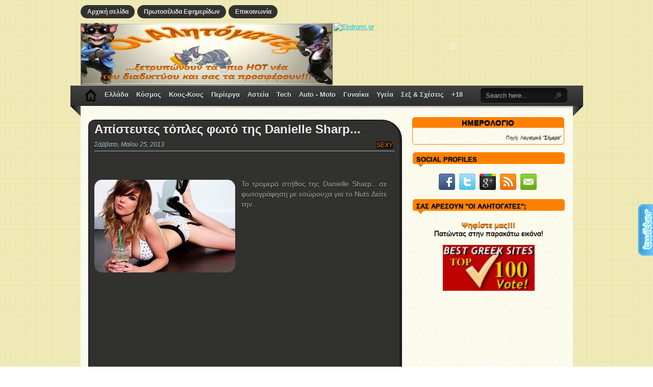

--- FILE ---
content_type: text/html; charset=UTF-8
request_url: https://alhtogates.blogspot.com/2013/05/danielle-sharp.html
body_size: 62263
content:
<!DOCTYPE html>
<html dir='ltr' xmlns='http://www.w3.org/1999/xhtml' xmlns:b='http://www.google.com/2005/gml/b' xmlns:data='http://www.google.com/2005/gml/data' xmlns:expr='http://www.google.com/2005/gml/expr' xmlns:fb='http://www.facebook.com/2008/fbml' xmlns:og='http://ogp.me/ns#'>
<head>
<link href='https://www.blogger.com/static/v1/widgets/2944754296-widget_css_bundle.css' rel='stylesheet' type='text/css'/>
<link href="//fonts.googleapis.com/css?family=Oswald" rel="stylesheet" type="text/css">
<meta content='text/html; charset=UTF-8' http-equiv='Content-Type'/>
<meta content='blogger' name='generator'/>
<link href='https://alhtogates.blogspot.com/favicon.ico' rel='icon' type='image/x-icon'/>
<link href='http://alhtogates.blogspot.com/2013/05/danielle-sharp.html' rel='canonical'/>
<link rel="alternate" type="application/atom+xml" title="Οι Αλητόγατες - Atom" href="https://alhtogates.blogspot.com/feeds/posts/default" />
<link rel="alternate" type="application/rss+xml" title="Οι Αλητόγατες - RSS" href="https://alhtogates.blogspot.com/feeds/posts/default?alt=rss" />
<link rel="service.post" type="application/atom+xml" title="Οι Αλητόγατες - Atom" href="https://www.blogger.com/feeds/8856225576346697769/posts/default" />

<link rel="alternate" type="application/atom+xml" title="Οι Αλητόγατες - Atom" href="https://alhtogates.blogspot.com/feeds/4099977232122396524/comments/default" />
<!--Can't find substitution for tag [blog.ieCssRetrofitLinks]-->
<link href='https://blogger.googleusercontent.com/img/b/R29vZ2xl/AVvXsEiKiL7SrinoNPqM7NhnFU7kZxM9Swn2w3EWtaY5vTQDRSqViJHsW1UiGjBvwOT5RIshExz1sE6rrvreWcl6KMQISL7964tsuSZD5WncRWpgImsTKqKfS386HhY6CQ0M0t9cs33HJD4M0gEv/s320/alhtogates.blogspot.gr+(1).jpg' rel='image_src'/>
<meta content='Το τρομερό στήθος της Danielle Sharp.. σε φωτογράφηση με εσώρουχα για
το Nuts' name='description'/>
<meta content='http://alhtogates.blogspot.com/2013/05/danielle-sharp.html' property='og:url'/>
<meta content='Απίστευτες τόπλες φωτό της Danielle Sharp...' property='og:title'/>
<meta content='Το τρομερό στήθος της Danielle Sharp.. σε φωτογράφηση με εσώρουχα για
το Nuts' property='og:description'/>
<meta content='https://blogger.googleusercontent.com/img/b/R29vZ2xl/AVvXsEiKiL7SrinoNPqM7NhnFU7kZxM9Swn2w3EWtaY5vTQDRSqViJHsW1UiGjBvwOT5RIshExz1sE6rrvreWcl6KMQISL7964tsuSZD5WncRWpgImsTKqKfS386HhY6CQ0M0t9cs33HJD4M0gEv/w1200-h630-p-k-no-nu/alhtogates.blogspot.gr+(1).jpg' property='og:image'/>
<!--<b:if cond='data:blog.url == data:blog.homepageUrl'>-->
<meta content='text/html; charset=utf-8' http-equiv='content-type'/>
<meta content='-0dAhggqK_AmPuQQHNW0ydgt8bz2OCN-durUilWVe00' name='google-site-verification'/>
<meta content='Οι Αλητόγατες σας ενημερώνουν για όλα τα νέα γύρω από gossip, lifestyle, σχέσεις, παράξενα, αστεία, sex αλλά και για όλα τα άλλα νέα που κυκλοφορoύν στο διαδίκτυο!!!' name='description'/>
<meta content='νέα, νεα, news, ενημέρωση, gossip, lifestyle, showbiz, κουτσομπολιά, sexy, σεξυ, σεξ, sex, σχέσεις, καυτά νέα, hot νέα, αξιοπερίεργα, αξιοπεριεργα, παράξενα, περίεργα, αστεία, αστεια, ειδήσεις, επικαιρότητα, εφημερίδες, πρωτοσέλιδα, nea, sxeseis, παραξενα, περιεργα, paraksena, σχεσεις, perierga, aksioperierga, ενημερωση, enhmervsh, επικαιροτητα, αυτοκινητα, auto, αυτοκίνητα, moto, τεχνολογία, κουτσομπολια, koytsompolia, ειδησεις, eidhseis, εφημεριδες, πρωτοσελιδα, epikairothta, αλητόγατες, αλητογατες, alhtogates' name='keywords'/>
<meta content='Οι Αλητόγατες' name='author'/>
<meta content='3600' http-equiv='refresh'/>
<meta content='el' http-equiv='content-language'/>
<meta content='index, follow' name='robots'/>
<meta content='index, follow' name='googlebot'/>
<meta content='blogger' name='generator'/>
<meta content='Οι Αλητόγατες' name='copyright'/>
<meta content='IE=edge;chrome=1' http-equiv='X-UA-Compatible'/>
<meta content='Ppmhg90RVyRdk53cT0bnWCNMVVc' name='alexaVerifyID'/>
<!-- <b:else/> <meta content='news, ενημέρωση, ειδήσεις, gossip, sexy, lifestyle, showbiz, επικαιρότητα, αθλητικά, τεχνολογία, παράξενα, αξιοπερίεργα, games, παιχνίδια, αυτοκίνητα, auto, moto, νέα, hot, διαδίκτυο, αλητόγατες' name='keywords'/> </b:if>-->
<!-- Start www.bloggertipandtrick.net: Changing the Blogger Title Tag -->
<title>
Απίστευτες τόπλες φωτό της Danielle Sharp...
        | Οι Αλητόγατες
      </title>
<!--<data:blog.title/>-->
<!-- End www.bloggertipandtrick.net: Changing the Blogger Title Tag -->
<link href='https://blogger.googleusercontent.com/img/b/R29vZ2xl/AVvXsEiZ1i-3pBrBGYPeU3wi1RN6BpQ48A4n_BMdDTQcw5cuZHxwvp7JrfO9JY5Wc8zMSXAsBzMyRly5zVvzFdV1jGrsO3NfOAEce9w00k60TEvIoOdM0LwsxyXQwmXy-m3E2VgjOKuQsYaCGpCo/s128/Picture159x159.jpg' rel='shortcut icon' type='image/vnd.microsoft.icon'/>
<style id='page-skin-1' type='text/css'><!--
/*
-----------------------------------------------
Blogger Template Style
Name:   Denitto
Author: Lasantha Bandara
URL 1:  http://www.premiumbloggertemplates.com/
URL 2:  http://www.bloggertipandtrick.net/
Date:   February 2012
License:  This free Blogger template is licensed under the Creative Commons Attribution 3.0 License, which permits both personal and commercial use.
However, to satisfy the 'attribution' clause of the license, you are required to keep the footer links intact which provides due credit to its authors. For more specific details about the license, you may visit the URL below:
http://creativecommons.org/licenses/by/3.0/
----------------------------------------------- */
>#layout ul{list-style-type:none;list-style:none}
body#layout ul li{list-style-type:none;list-style:none}
body#layout #myGallery{display:none}
body#layout .featuredposts{display:none}
body#layout .fp-slider{display:none}
body#layout #navcontainer{display:none}
body#layout .menu-secondary-wrap{display:none}
body#layout .menu-secondary-container{display:none}
body#layout #skiplinks{display:none}
body#layout .feedtwitter{display:none}
body#layout #header-wrapper {margin-bottom:10px;min-height:50px;}
body#layout #crosscol-wrapper2 {margin:0px;}
body#layout .social-profiles-widget h3 {display:none;}
/* Variable definitions
====================
<Variable name="bgcolor" description="Page Background Color"
type="color" default="#fff">
<Variable name="textcolor" description="Text Color"
type="color" default="#333">
<Variable name="linkcolor" description="Link Color"
type="color" default="#58a">
<Variable name="pagetitlecolor" description="Blog Title Color"
type="color" default="#666">
<Variable name="descriptioncolor" description="Blog Description Color"
type="color" default="#999">
<Variable name="titlecolor" description="Post Title Color"
type="color" default="#c60">
<Variable name="bordercolor" description="Border Color"
type="color" default="#ccc">
<Variable name="sidebarcolor" description="Sidebar Title Color"
type="color" default="#999">
<Variable name="sidebartextcolor" description="Sidebar Text Color"
type="color" default="#666">
<Variable name="visitedlinkcolor" description="Visited Link Color"
type="color" default="#999">
<Variable name="bodyfont" description="Text Font"
type="font" default="normal normal 100% Georgia, Serif">
<Variable name="headerfont" description="Sidebar Title Font"
type="font"
default="normal normal 78% 'Trebuchet MS',Trebuchet,Arial,Verdana,Sans-serif">
<Variable name="pagetitlefont" description="Blog Title Font"
type="font"
default="normal normal 200% Georgia, Serif">
<Variable name="descriptionfont" description="Blog Description Font"
type="font"
default="normal normal 78% 'Trebuchet MS', Trebuchet, Arial, Verdana, Sans-serif">
<Variable name="postfooterfont" description="Post Footer Font"
type="font"
default="normal normal 78% 'Trebuchet MS', Trebuchet, Arial, Verdana, Sans-serif">
<Variable name="startSide" description="Side where text starts in blog language"
type="automatic" default="left">
<Variable name="endSide" description="Side where text ends in blog language"
type="automatic" default="right">
*/
/* Use this with templates/template-twocol.html */
body{background:url(https://blogger.googleusercontent.com/img/b/R29vZ2xl/AVvXsEiZK4RyBUrZWPq1B2gb2fh60PUrUfwuFYb10-WGnzIhkWfyCFsSFlu7V1OrqWkVp9p-zYJdexGzSTJpLepuUCtEfwoTdKijVqJr9JjbTEI2C4B5ZM1X6K0SiTTP-jYSKH1mnxGMbO-8ssUu/s400/body.png) repeat scroll 0% 0% transparent;
/*#090909 url(https://blogger.googleusercontent.com/img/b/R29vZ2xl/AVvXsEi30kOvUjW6eCV8XzhneTAoaLKZINUS8CczKNDKLmpfmjrbODwsA8WmdBlX9sr6SOYY6AqFGySB6udA217g94kscdFiY4f0JmB6Ry6Jnemnh40eKaTuLg_q3ez2XFJJIjtS120l9x_tOas/s0/background.jpg) center top no-repeat;*/
color:#EEF0F1;font-family: Arial, Helvetica, Sans-serif;font-size: 13px;margin:0px;padding:0px;}
a:link,a:visited{color:#16C1E6;text-decoration:underline;outline:none;}
a:hover{color:#46C9F2;text-decoration:none;outline:none;}
a img{border-width:0}
#body-wrapper{margin:0px;padding:0px;}
/***************  TOP MENU STYLES  ***************/
#PageList3 {
height: 30px;
margin: 0px;
padding: 0px;
width: 735px;
}
.PageList li a {
background: none repeat scroll 0 0 #313130;
border-radius: 15px 15px 15px 15px;
-moz-border-radius: 15px 15px 15px 15px;
-webkit-border-radius: 15px 15px 15px 15px;
color: #dedede;
font: bold 12px arial;
padding: 6px 12px 6px 13px;
text-transform: none;
text-decoration:none;
margin-right:5px;
}
.crosscol2 .PageList li, .footer .PageList li {
background: none repeat scroll 0 0 transparent;
float: left;
list-style: none outside none;
margin: 0;
padding: 0;
}
.crosscol2 .PageList UL, .footer .PageList UL {
list-style: none outside none;
margin: 15px 0 0px 0px;
padding: 0;
}
.PageList li.selected a {
background: none repeat scroll 0 0 #202020;
border-radius: 15px 15px 15px 15px;
color: #fff;
text-decoration: none;
text-shadow: 0 1px #000000;
}
.PageList li a:hover {
background: none repeat scroll 0 0 #202020;
border-radius: 15px 15px 15px 15px;
color: #fff;
text-decoration: none;
text-shadow: 0 1px #000000;
}
/* Header-----------------------------------------------*/
#header-wrapper {height: 123px; padding-top:0px;}
#header-inside {height: 123px; margin: 0 auto; position: relative; width: 981px; z-index: 2;}
#header{float:left;width:400px; height:123px} <!--400 px 122px-->
#header, #header a {color: rgb(51, 51, 51); text-decoration: none;}
#header a:hover {}
#header h1 {color:#3E3E3E; font-family: Impact, sans-serif; font-size: 38px; font-weight: normal; line-height: 60px; padding: 15px 0 0 10px; text-shadow:0px 1px 0px #fff, 0px 2px 0px #C6C6C6;}
#header img {border:none;max-height:123px;padding-top: 0px} <!--104px 9px-->
#header .description {padding: 0 0 0 12px;  color:#666; }
#topnav {float: left;height: 24px;padding-top: 8px;}
#header-banner{float: right;width:485px;margin-top: 0px;margin-bottom:0px;}  <!-- 468   60-->
#HTML25 h2 {display:none;}
.social-profiles-widget img{margin:0 4px 0 0}
.social-profiles-widget img:hover{opacity:0.8}
.social-profiles-widget a {text-decoration:none;}
/* Outer-Wrapper----------------------------------------------- */
#outer-wrapper{width:965px;margin: 15px auto 0;padding:0px;text-align:left;}
#content-wrapper{/*background:#0E0E0E;*/background: url("https://blogger.googleusercontent.com/img/b/R29vZ2xl/AVvXsEiOfkZzmQmq4UrlKH7nBsY6vadhEqZ88YOPA3LTboSqXp4PAyadaLewvajH3dGs_kbu1HekMmcvxVro1Znw6bFC-sosx1UlgoQtLxOxG5DxMVMoTr_AYqkqrvQoh3BxUERTwJJrGYtUaxC5/s400/casingg1.png") repeat scroll 0% 0% transparent;padding:0 15px 15px 15px;}
#main-wrapper{width:615px;float:left;margin:0px;padding:0px 0px 0px 0px;word-wrap:break-word;overflow:hidden;text-shadow:0 1px 0 #000;}
#rsidebar-wrapper{width:300px;float:right;margin:0px;padding:0px 0px 0px 0px;word-wrap:break-word;overflow:hidden;text-shadow:0 1px 1px #0e0e0e;}
/* Headings----------------------------------------------- */
h2{}
/* Posts-----------------------------------------------*/
#post-wrapper{padding: 5px 10px 5px 10px; background:#313130; border-width: 2px 5px 5px 2px; border-style:solid; border-color:#1e1e1e; -moz-border-radius: 1em 3em 1em 3em;
border-radius: 1em 3em 1em 3em;}
h2.date-header{margin:1.5em 0 .5em;display:none;}
.wrapfullpost{}
<!-- svise to h1 apo to .post kai ta post-title kai alla allagi apo to h1 se h3 opws htan -->
.post h1{margin-bottom:15px;}
h1.post-title{color:#EEF0F1;margin:0 0 10px 0;padding:0;font-family:Arial, Helvetica, Sans-serif;font-size:24px;line-height:24px;font-weight:bold;}
h1.post-title a,h1.post-title a:visited,h1.post-title strong{display:block;text-decoration:none;color:#EEF0F1;text-decoration:none;}
h1.post-title strong,h1.post-title a:hover{color:#FF8000;text-decoration:none;}
.post-body{margin:0px;padding:0px 10px 0px 0px;font-family:Arial, Helvetica, Sans-serif;font-size:12px;line-height: 20px;}
.post-footer{margin:5px 0;}
.comment-link{margin-left:.6em}
.post-body img{margin-top:2px;padding:0px;border:4px solid #0e0e0e;background-origin:padding-box;/*background:#0E0E0E;*/-webkit-border-radius: 15px; -moz-border-radius: 15px;}
.postmeta-primary {color:#B7D5DA;font-size: 12px;padding: 1px 0 5px 0;font-family: Arial, Verdana;border-bottom: 1px solid #b6b5b5;font-style: italic;}
.postmeta-primary a {padding: 1px 3px;/*background: #8c0311;*/color: #FF8000;text-decoration: none;
text-shadow: 0 1px 1px #000; text-transform:uppercase; float:right;}.postmeta-primary a:hover {background-color: #FF8000; /*#6a010e;*/font-size: 14px;}
/*.postmeta-secondary{color:#B7D5DA;font-size:12px;line-height:18px;padding:0 0 10px 0}
.postmeta-primary span,.postmeta-secondary span{background:url(https://blogger.googleusercontent.com/img/b/R29vZ2xl/AVvXsEiid9VFYozktM2af-0JB9d2SwSHcidAa25hEcis1rSXTccF_czcxgSS-2legBYTYzUchuTTsfF0X3xWw5QXuZLw46CLfHjvqPiv6s292odNpL7m1NF1YqYHYOVuKhQT9LXOQM7vSf_wPgE/s0/meta-separator.png) left center no-repeat;padding:3px 0 3px 10px}
.postmeta-primary span:first-child,.postmeta-secondary span:first-child{background:none;padding-left:0} */
.readmore{margin-bottom:5px;float:right}
.readmore a{color:#999;padding:8px 0;display:inline-block;font-size:12px;line-height:12px;text-decoration:none;text-transform:none}
.readmore a:hover{color:#FFF;text-decoration:none}
/* Sidebar Content----------------------------------------------- */
/*.sidebar{margin:0 0 10px 0;font-size:13px;color:#D2D7DC;}
.sidebar a{text-decoration:none;color:#D2D7DC;}
.sidebar a:hover{text-decoration:none;color:#FF8000;}
.sidebar h2{text-align:center;margin:0 0 10px 0;padding:6px 0 4px 4px;border-bottom:2px dashed #414548;color:#F0F2F3;font-size:16px;line-height:16px;font-family:Arial,Helvetica,Sans-serif;font-weight:bold;text-decoration:none;text-transform:uppercase;}
.sidebar ul{list-style-type:none;list-style:none;margin:0px;padding:0px;}
.sidebar ul li{padding:0 0 9px 0;margin:0 0 8px 0;border-bottom:1px dotted #383C3F;}
.sidebar .widget{margin:0 0 15px 0;padding:0;color:#D2D7DC;font-size:13px;}*/
.sidebar{margin:0 0 10px 0;font-size:13px;color:#0e0e0e/*#D2D7DC*/;}
.sidebar a{text-decoration:none;color:#0e0e0e/*#D2D7DC;*/}
.sidebar a:hover{text-decoration:underline;color:#FF8000;}
.sidebar h2{color:#0e0e0e;background:url(https://blogger.googleusercontent.com/img/b/R29vZ2xl/AVvXsEjzQhvxKP42bJnoaBM47Ko9qxCTcfHxonIrE_VX1A5-wjLOIjT9udlRrkAQwynwpN5NWn9CHR2hFwydoG-8ej2i-HCBDLG-7cF994X8Tiq4ygZbg_ZhFjjLCy1Zxi6yj7o40FzgNOvbIKjk/w300-h29-no/sidebar+cloud.png) left top no-repeat;font-size:13px;line-height:13px;font-family:Arial,Helvetica,Sans-serif;font-weight:bold;margin:0 0 10px 0;padding:7px 0 12px 8px;text-transform:uppercase;}
.sidebar ul{list-style-type:none;list-style:none;margin:0px;padding:0px;}
.sidebar ul li{padding:8px 0 8px 12px;margin:0;background:url(https://blogger.googleusercontent.com/img/b/R29vZ2xl/AVvXsEjrBxQPrYULXFZEjBFkpzcymPBP2qT0MBSeDLylSvN2YeBNWQubXGOBd24RgWjE_Lt8cAfLvgwKir5lMn3PgqVlStgsSEQ1KBVo4qlhPH4KnVWdd80lwsWzS058W238lEg4bVWvy3qXnjPA/w5-h9-no/bullet.png) left 10px no-repeat !important;border-bottom:1px dotted #383C3F;}
.sidebar .widget{margin:0 0 15px 0;padding:0;color:#0e0e0e;/*#D2D7DC;*/font-size:13px;}
.main .widget{margin:0 0 5px;padding:0 0 2px}
.main .Blog{border-bottom-width:0}
/* FOOTER ----------------------------------------------- */
#footer-container{}
#footer{margin:0 auto;padding-bottom:15px;text-shadow:0 1px 0 #000;}
#copyrights{color:#D2D7DC;/*#FFF;*/background:#313130;/*#35393C;*/ -moz-border-radius: 25px;
border-radius: 25px;text-align:center;padding:10px 0 10px 0;margin-top:4px;}
#copyrights a{color:#eee; text-decoration:none; font-size:13px;}
#copyrights a:hover{color:#ff8000;text-decoration:underline;}
#credits{color:#FFF;text-align:center;font-size:11px;padding:10px 0 0 0}
#credits a{color:#FFF;text-decoration:none}
#credits a:hover{text-decoration:none;color:#FFF}
/**************MAIN CENTRAL MENU STYLES************************/
#botmenu {
height: 60px;
font-family: Arial,verdana,Century gothic,sans-serif;
background: #333 url(https://blogger.googleusercontent.com/img/b/R29vZ2xl/AVvXsEgSHEuAsQLWzAmeK7ipY09n1sBP1Osa74d2UvR8NCS1A7yoKpcEaZNipOZ3VgisP50GXup3thq-LD_zmcG4yUfj7Lr8lRE4SdtNgA203Q4zqRzrehW9i3qfUz-C5bjpazjIhdiIEu5YeA0R/s1005/menu1.png) no-repeat scroll 0% 0%;
font-size: 13px;
text-shadow: 1px 1px 1px rgb(0, 0, 0);
font-weight: bold;
margin-left: -20px;
margin-right: -20px;
}
.homelink{
width:40px;
height:40px;
float:left;
margin-left:20px;
}
.homelink :hover{
background:url(https://blogger.googleusercontent.com/img/b/R29vZ2xl/AVvXsEiF3twxE5ohHbcp2YIV5zu4BfYEk8RpQzxAVvKZkK_zDHMhvNqmhkJxcHYSKOfgOC2UsAEDX1k6rx93XW0_1kwfSdt5Z3fWq9DyWYgv91aVZ1VnTuHo80ApHCfUrKEymYIbbLJ60ijK1MLb/s40/home2.png);
}
#submenu {
margin: 0px 0px;
width:735px; <!-- 580 -->
padding:0px 0px;
float:left;
}
#submenu ul {
width: 100%;
float: left;
list-style: none;
margin: 0 0px;
padding: 0 0px;
}
#submenu li {
float: left;
list-style: none;
margin: 0;
padding: 0;
color: #fff;
text-shadow:1px 1px 0px #012830;
}
#submenu li a {
color: #ddd;
display: block;
margin: 0;
padding: 10px 8px 12px 7px; /*10 10 12 10*/
text-decoration: none;
position: relative;
text-shadow:1px 1px 0px #012830;
}
#submenu li a:hover, #submenu li a:active, #submenu .current_page_item a  {
color: #ff8000; <!-- fff -->
text-shadow:1px 1px 0px #012830;
background:url(https://blogger.googleusercontent.com/img/b/R29vZ2xl/AVvXsEjZUhZXPcG4kfGJNFYlPB1PmvAvJHVPxU1esxL9_VNb8WMen2NKsAm8Rn6HHjl4idqAT-XK4BwX1j6ipGEpTzZIKvUFH5DFUDHg-V4533tk_CRlmLWBxv6gS4xI2N0PN48-SPdI_KjxKVZ3/s400/menua.png) repeat-x;
text-decoration:none;
}
#submenu li a.sf-with-ul {
padding-right: 8px; <!-- 20 -->
}
#submenu li li a, #submenu li li a:link, #submenu li li a:visited {
font-size: 12px;
color: #aaa;
text-shadow:none;
width: 148px;
font-family: Arial, Tahoma, Verdana;
margin: 0;
padding: 0px 10px;
line-height:35px;
border-bottom:1px solid #40403D;
border-top:1px solid #313130;
border-left:1px solid #313130;
border-right:1px solid #40403D;
text-transform: none;
position: relative;
background:#353635;
}
#submenu ul ul li:first-child{
border-top:none;
}
#submenu ul ul li:last-child{
border-bottom:none;
}
#submenu li li:last-child{
border-bottom:none;
}
#submenu li li a:hover, #submenu li li a:active {
background:#30312F;
color: #ff8000; <!-- eee -->
}
#submenu li ul {
z-index: 9999;
position: absolute;
left: -999em;
height: auto;
width: 170px;
margin: 5px 0px;
padding: 5px 5px;
background:#1E1E1E;
border-radius: 3px;
-moz-border-radius: 3px;
-webkit-border-radius: 3px;
}
#submenu li ul a {
width: 150px;
}
#submenu li ul a:hover, #submenu li ul a:active {
}
#submenu li ul ul {
margin: -41px 0 0 179px;
}
#submenu li:hover ul ul, #submenu li:hover ul ul ul, #submenu li.sfHover ul ul, #submenu li.sfHover ul ul ul {
left: -999em;
}
#submenu li:hover ul, #submenu li li:hover ul, #submenu li li li:hover ul, #submenu li.sfHover ul, #submenu li li.sfHover ul, #submenu li li li.sfHover ul {
left: auto;
}
#submenu li:hover, #submenu li.sfHover {
position: static;
}
/* Search ----------------------------------------------- */
#search {
float: right;
width: 163px;
height: 25px;
background: url(https://blogger.googleusercontent.com/img/b/R29vZ2xl/AVvXsEiaTUBiSOU1tYHOeyJmkyqVvNNtkZWJXW5QriMVGs2N2ImwZRgRKu6rS3kj7mdkPJZ4x_DqNLdFVXqdHGeSCv1m3NQ5YTuG6JWxSq4SbRm-60qwg9E57CLPH8g1f5atyCc7bN3kBAMq1JxM/s400/search-bg.png) no-repeat scroll 0% 0% transparent;
margin: 5px 30px 0px 0px;
padding: 6px 0px 0px 9px;
}
#search input { background:none; border:none; color:#aaa; width:130px; }
/* Comments----------------------------------------------- */
#comments{padding:10px;/*background-color:#0e0e0e;border:1px dashed #0e0e0e;*/}
#comments h4{font-size:16px;font-weight:bold;margin:1em 0;color:#999999}
#comments-block3{padding:0;margin:0;float:left;overflow:hidden;position:relative;}
#comment-name-url{width:465px;float:left}
#comment-date{width:465px;float:left;margin-top:5px;font-size:10px;}
#comment-header{float:left;padding:5px 0 40px 10px;margin:5px 0px 15px 0px;position:relative;background-color:#090909;border:1px dashed #222;}
.avatar-image-container{background:url(https://blogger.googleusercontent.com/img/b/R29vZ2xl/AVvXsEhJAF7hutkAw9ilb7NFNWSt4Pc47gDE_U6nr9HKLgxkto1o81R_hskpXiyDrURxnWvImmAe7kpcUOx1ymrcG1vUswJVBYQJ10fJ0E36W8tuk1rxQUtixOnSucWDGlCg8tG0nIuVbItdKXo/s0/comment-avatar.jpg);width:32px;height:32px;float:right;margin:5px 10px 5px 5px;border:1px solid #ddd;}
.avatar-image-container img{width:32px;height:32px;}
a.comments-autor-name{color:#fff;font:normal bold 14px Arial,Tahoma,Verdana}
a.says{color:#fff;font:normal 14px Arial,Tahoma,Verdana}
.says a:hover{text-decoration:none}
.deleted-comment{font-style:italic;color:gray}
#blog-pager-newer-link{float:left; display: none;}
#blog-pager-older-link{float:right; display: none;}
#blog-pager{text-align:center; display: none;}
.feed-links{clear:both;line-height:2.5em}
/* Profile ----------------------------------------------- */
.profile-img{float:left;margin-top:0;margin-right:5px;margin-bottom:5px;margin-left:0;padding:4px;border:1px solid #cccccc}
.profile-data{margin:0;text-transform:uppercase;letter-spacing:.1em;font:normal normal 78% 'Trebuchet MS', Trebuchet, Arial, Verdana, Sans-serif;color:#999999;font-weight:bold;line-height:1.6em}
.profile-datablock{margin:.5em 0 .5em}
.profile-textblock{margin:0.5em 0;line-height:1.6em}
.avatar-image-container{background:url(https://blogger.googleusercontent.com/img/b/R29vZ2xl/AVvXsEhJAF7hutkAw9ilb7NFNWSt4Pc47gDE_U6nr9HKLgxkto1o81R_hskpXiyDrURxnWvImmAe7kpcUOx1ymrcG1vUswJVBYQJ10fJ0E36W8tuk1rxQUtixOnSucWDGlCg8tG0nIuVbItdKXo/s0/comment-avatar.jpg);width:32px;height:32px;float:right;margin:5px 10px 5px 5px;border:1px solid #ddd;}
.avatar-image-container img{width:32px;height:32px;}
.profile-link{font:normal normal 78% 'Trebuchet MS', Trebuchet, Arial, Verdana, Sans-serif;text-transform:uppercase;letter-spacing:.1em}
#navbar-iframe{height:0;visibility:hidden;display:none;}
/* START
--------------------------------------------------------------------
Automatic Content Slider for Blogger using Nivo Slider
By http://www.abu-farhan.com
--------------------------------------------------------------------
Nivo Slider
*/
/*-----START Default Theme ----------------------------------------*/
.theme-default .nivoSlider {
position:relative;
background:#fff url(https://lh3.googleusercontent.com/blogger_img_proxy/AEn0k_tRXSn0JMNsc3MhuIavvtijhmSTZiW-41iaE3QGIGfPvds0o_r1540mp01VTa_P1t-HbZZi2mfWteuMc9V4QDBVfhCWnR-9b8Mlu7jxMl6HHuwYYJRrxBmwRy6HEp2RCyy05p-qVEqlVt0Kp6Jpoc-1DIxhD6dn=s0-d) no-repeat 50% 50%;
-webkit-box-shadow: 0px 1px 5px 0px #4a4a4a;
-moz-box-shadow: 0px 1px 5px 0px #4a4a4a;
box-shadow: 0px 1px 5px 0px #4a4a4a;
}
.theme-default .nivoSlider img {
position:absolute;top:0px;left:0px;display:none;
}
.theme-default .nivoSlider a {
border:0;display:block;
}
.theme-default .nivo-controlNav {
position:absolute;left:44%;bottom:-42px;
margin-left:-40px; /* Tweak this to center bullets */
}
.theme-default .nivo-controlNav a {
display:block;width:22px;height:22px;
background:url(https://blogger.googleusercontent.com/img/b/R29vZ2xl/AVvXsEj4M0XBA-EV4afQmsLD_7Fg5ipuZJZHkn5ZBPz8NdwXC-tGSZ6pm_-fgyquxvhk029f23uSPcDEwPhf3ISmMwWXkJc-SxVNqZFy-k6Ee8aGHfJh_odna0EsK4VdRk9H2RpIOUJPfPx_QSs6/w22-h41-no/slider_bullet.png) no-repeat;
text-indent:-9999px;border:0px;margin-right: 3px;float:left;
}
.theme-default .nivo-controlNav a.active {
background-position:0 -22px;
}
.theme-default .nivo-directionNav a {
display:block;width:30px;height:30px;
background:url(https://lh3.googleusercontent.com/blogger_img_proxy/AEn0k_t_tptUpWHs_r2ih008suzIdy4nze-QNdeQhZj6Sj0uJXlYvPpV-c5lcI3z0O02V9c1z4jJ4uOsr1-yScRa2McWttbNwg=s0-d) no-repeat;
opacity:0.6;filter:alpha(opacity = 60);
text-indent:-9999px;border:0;
}
.theme-default .nivo-directionNav a:hover {
opacity:0.9;filter:alpha(opacity = 90);
}
.theme-default a.nivo-nextNav {
background-position:-30px 0;right:15px;
}
.theme-default a.nivo-prevNav {
left:15px;
}
.theme-default .nivo-caption {
font-family: Helvetica, Arial, sans-serif;
}
.theme-default .nivo-caption a {
color:#fff;
border-bottom:1px dotted #fff;
}
.theme-default .nivo-caption a:hover {
color:#fff;
}
/*----- END Default Theme ----------------------------------------*/
/* The Nivo Slider styles */
.nivoSlider {
position:relative;
}
.nivoSlider img {
position:absolute;top:0px;left:0px;
}
/* If an image is wrapped in a link */
.nivoSlider a.nivo-imageLink {
position:absolute;top:0px;left:0px;width:100%;height:100%;border:0;
padding:0;margin:0;z-index:6;display:none;
}
/* The slices and boxes in the Slider */
.nivo-slice {
display:block;
position:absolute;
z-index:5;
height:100%;
}
.nivo-box {
display:block;
position:absolute;
z-index:5;
}
/* Caption styles */
.nivo-caption {
position:absolute;
left:0px;
bottom:0px;
background:#000;
color:#fff;
opacity:0.7; /* Overridden by captionOpacity setting */
width:100%;
z-index:8;
}
.nivo-caption p {
font-size:22px;
font-weight:bold;
padding:5px;
margin:0;
}
.nivo-caption a {
display:inline !important;
}
.nivo-html-caption {
display:none;
}
/* Direction nav styles (e.g. Next & Prev) */
.nivo-directionNav a {
position:absolute;
top:45%;
z-index:9;
cursor:pointer;
}
.nivo-prevNav {
left:0px;
}
.nivo-nextNav {
right:0px;
}
/* Control nav styles (e.g. 1,2,3...) */
.nivo-controlNav a {
position:relative;
z-index:9;
cursor:pointer;
}
.nivo-controlNav a.active {
font-weight:bold;
}
.theme-default #slider {
margin:0px auto 50px auto;
width:618px; /* Make sure your images are the same size */
height:312px; /* Make sure your images are the same size */
}
.theme-pascal.slider-wrapper,
.theme-orman.slider-wrapper {
margin-top:150px;
}
.clear {
clear:both;
}
/* END
--------------------------------------------------------------------
Automatic Content Slider for Blogger using Nivo Slider
By http://www.abu-farhan.com
--------------------------------------------------------------------
Nivo Slider
*/
#authorbox {
background: #0e0e0e;-moz-border-radius: 10px;
-khtml-border-radius: 10px;-webkit-border-radius: 10px;border-radius: 10px; -moz-border-radius:10px;
border-color:#A8A8A8 #A8A8A8 #a8a8a8;border-style:solid solid solid;
border-width:1px 1px thin;width:90%;/*margin:0 auto;margin-top:20px;*/overflow:hidden;
margin:2px auto 10px auto;
text-align:justify;
width:550px;
}
#authorbox h4 {
font-size:16px;
color:#c2c2c2;
margin:0;
padding:10px 10px 5px 10px;
}
#authortext{
padding-left:84px;
}
#authorbox img {
opacity: 1;
margin: 10px;
border: 2px solid #e7e7ed;
-webkit-border-radius: 50px;
-moz-border-radius: 50px;
-moz-transition: all 1s ease-out;
-o-transition: all 1s ease-out;
-webkit-transition: all 1s ease-out;
-ms-transition: all 1s ease-out;
transition: all 1s ease-out;
-moz-transform: rotate(360deg);
-o-transform: rotate(360deg);
-webkit-transform: rotate(360deg);
-ms-transform: rotate(360deg);
transform: rotate(360deg);
filter: progid:DXImageTransform.Microsoft.Matrix( M11=0.9961946980917455, M12=-0.08715574274765817, M21=0.08715574274765817, M22=0.9961946980917455, sizingMethod='auto expand');
zoom: 1;
float: left;
}
#authorbox img:hover {
opacity: 0.5;
-moz-transform: rotate(0deg);
-o-transform: rotate(0deg);
-webkit-transform: rotate(0deg);
-ms-transform: rotate(0deg);
transform: rotate(0deg);
filter: progid:DXImageTransform.Microsoft.Matrix( M11=0.9961946980917455, M12=-0.08715574274765817, M21=0.08715574274765817, M22=0.9961946980917455, sizingMethod='auto expand');
zoom: 1;
}
#authorbox p{
color:#c2c2c2;
margin:0;
padding:0px 10px 10px 10px;
}
#authorbox h4>a{
text-decoration:none;
}
#authorbox p{ /* Style text description */
color:#c2c2c2;
}
#authorbox a{ /* Style linked text */
text-decoration:none;
}
#authorbox a:hover {
color:#e08600;
text-decoration:underline;
}
/*TELOS authorbox*/
/*page navigation*/
.pagenavi{
clear:both;margin:10px auto;text-align:center
}
.pagenavi span,.pagenavi a{
padding:10px;
margin-right:5px;
padding-top:5px;
padding-bottom:5px;
background:#1e1e1e;
-webkit-border-radius: 5px;
-moz-border-radius: 5px;
border-radius: 5px;
}
.pagenavi a,.pagenavi .current{
color:#fff;text-decoration:none
}
.pagenavi a:hover,.pagenavi .current{
background:#ff8000;color:#fff;text-decoration:none
}
.pagenavi .pages,.pagenavi .current{
font-weight:bold
}
.pagenavi .pages{border:none}
/*page navigation*/
/*footer 3 column customisation via tutorial on www.fashionbeautyetc.com */
/*#footer-column-container {clear:both;} #footer-column-container h2{font-size:20px;text-align:left;color:#000;Arial&quot;,Times,serif; font:normal bold 18px Arial,Georgia,&quot;text-transform:none} .footer-column {padding: 10px;}*/
#footer-column-container{background:#313130; -moz-border-radius: 12px;
border-radius: 12px; margin:0;padding:10px 0 0 0; font-size:13px;color:#D2D7DC;}
#footer-column-container a{text-decoration:none;color: #D2D7DC;}
#footer-column-container a:hover{text-decoration:underline;color:#FF8000;}
#footer-column-container h2{color:#0e0e0e;background:url(https://blogger.googleusercontent.com/img/b/R29vZ2xl/AVvXsEjzQhvxKP42bJnoaBM47Ko9qxCTcfHxonIrE_VX1A5-wjLOIjT9udlRrkAQwynwpN5NWn9CHR2hFwydoG-8ej2i-HCBDLG-7cF994X8Tiq4ygZbg_ZhFjjLCy1Zxi6yj7o40FzgNOvbIKjk/w300-h29-no/sidebar+cloud.png) left top no-repeat;font-size:13px;line-height:13px;font-family:Arial,Helvetica,Sans-serif;font-weight:bold;margin:0 0 10px 0;padding:7px 0 12px 8px;text-transform:uppercase;}
#footer-column-container ul{list-style-type:none;list-style:none;margin:0px;padding:0px;}
#footer-column-container ul li{padding:8px 0 8px 12px;margin:0;background:url(https://blogger.googleusercontent.com/img/b/R29vZ2xl/AVvXsEjrBxQPrYULXFZEjBFkpzcymPBP2qT0MBSeDLylSvN2YeBNWQubXGOBd24RgWjE_Lt8cAfLvgwKir5lMn3PgqVlStgsSEQ1KBVo4qlhPH4KnVWdd80lwsWzS058W238lEg4bVWvy3qXnjPA/w5-h9-no/bullet.png) left 10px no-repeat !important;border-bottom:1px dotted #383C3F;}
#footer-column-container .widget{margin:0 0 15px 0;padding:0;color:#D2D7DC;font-size:13px;}
/*same with sidebar*/
/*footer 3 column customisation via tutorial on www.fashionbeautyetc.com */

--></style>
<script src="//ajax.googleapis.com/ajax/libs/jquery/1.8.2/jquery.js" type="text/javascript"></script>
<script type='text/javascript'>
      //<![CDATA[
      (function($){
        /* hoverIntent by Brian Cherne */
        $.fn.hoverIntent = function(f,g) {
          // default configuration options
          var cfg = {
            sensitivity: 7,
            interval: 100,
            timeout: 0
          };
          // override configuration options with user supplied object
          cfg = $.extend(cfg, g ? {
            over: f, out: g }
                         : f );
          // instantiate variables
          // cX, cY = current X and Y position of mouse, updated by mousemove event
          // pX, pY = previous X and Y position of mouse, set by mouseover and polling interval
          var cX, cY, pX, pY;
          // A private function for getting mouse position
          var track = function(ev) {
            cX = ev.pageX;
            cY = ev.pageY;
          };
          // A private function for comparing current and previous mouse position
          var compare = function(ev,ob) {
            ob.hoverIntent_t = clearTimeout(ob.hoverIntent_t);
            // compare mouse positions to see if they've crossed the threshold
            if ( ( Math.abs(pX-cX) + Math.abs(pY-cY) ) < cfg.sensitivity ) {
              $(ob).unbind("mousemove",track);
              // set hoverIntent state to true (so mouseOut can be called)
              ob.hoverIntent_s = 1;
              return cfg.over.apply(ob,[ev]);
            }
            else {
              // set previous coordinates for next time
              pX = cX;
              pY = cY;
              // use self-calling timeout, guarantees intervals are spaced out properly (avoids JavaScript timer bugs)
              ob.hoverIntent_t = setTimeout( function(){
                compare(ev, ob);
              }
                                            , cfg.interval );
            }
          };
          // A private function for delaying the mouseOut function
          var delay = function(ev,ob) {
            ob.hoverIntent_t = clearTimeout(ob.hoverIntent_t);
            ob.hoverIntent_s = 0;
            return cfg.out.apply(ob,[ev]);
          };
          // A private function for handling mouse 'hovering'
          var handleHover = function(e) {
            // next three lines copied from jQuery.hover, ignore children onMouseOver/onMouseOut
            var p = (e.type == "mouseover" ? e.fromElement : e.toElement) || e.relatedTarget;
            while ( p && p != this ) {
              try {
                p = p.parentNode;
              }
              catch(e) {
                p = this;
              }
            }
            if ( p == this ) {
              return false;
            }
            // copy objects to be passed into t (required for event object to be passed in IE)
            var ev = jQuery.extend({
            }
                                   ,e);
            var ob = this;
            // cancel hoverIntent timer if it exists
            if (ob.hoverIntent_t) {
              ob.hoverIntent_t = clearTimeout(ob.hoverIntent_t);
            }
            // else e.type == "onmouseover"
            if (e.type == "mouseover") {
              // set "previous" X and Y position based on initial entry point
              pX = ev.pageX;
              pY = ev.pageY;
              // update "current" X and Y position based on mousemove
              $(ob).bind("mousemove",track);
              // start polling interval (self-calling timeout) to compare mouse coordinates over time
              if (ob.hoverIntent_s != 1) {
                ob.hoverIntent_t = setTimeout( function(){
                  compare(ev,ob);
                }
                                              , cfg.interval );
              }
              // else e.type == "onmouseout"
            }
            else {
              // unbind expensive mousemove event
              $(ob).unbind("mousemove",track);
              // if hoverIntent state is true, then call the mouseOut function after the specified delay
              if (ob.hoverIntent_s == 1) {
                ob.hoverIntent_t = setTimeout( function(){
                  delay(ev,ob);
                }
                                              , cfg.timeout );
              }
            }
          };
          // bind the function to the two event listeners
          return this.mouseover(handleHover).mouseout(handleHover);
        };
      }
      )(jQuery);
      //]]>
    </script>
<script type='text/javascript'>
      //<![CDATA[
      /*
* Superfish v1.4.8 - jQuery menu widget
* Copyright (c) 2008 Joel Birch
*
* Dual licensed under the MIT and GPL licenses:
* 	http://www.opensource.org/licenses/mit-license.php
* 	http://www.gnu.org/licenses/gpl.html
*
* CHANGELOG: http://users.tpg.com.au/j_birch/plugins/superfish/changelog.txt
*/
      ;
      (function($){
        $.fn.superfish = function(op){
          var sf = $.fn.superfish,
              c = sf.c,
              $arrow = $(['<span class="',c.arrowClass,'"> &#187;</span>'].join('')),
              over = function(){
                var $$ = $(this), menu = getMenu($$);
                clearTimeout(menu.sfTimer);
                $$.showSuperfishUl().siblings().hideSuperfishUl();
              }
          ,
              out = function(){
                var $$ = $(this), menu = getMenu($$), o = sf.op;
                clearTimeout(menu.sfTimer);
                menu.sfTimer=setTimeout(function(){
                  o.retainPath=($.inArray($$[0],o.$path)>-1);
                  $$.hideSuperfishUl();
                  if (o.$path.length && $$.parents(['li.',o.hoverClass].join('')).length<1){
                    over.call(o.$path);
                  }
                }
                                        ,o.delay);
              }
          ,
              getMenu = function($menu){
                var menu = $menu.parents(['ul.',c.menuClass,':first'].join(''))[0];
                sf.op = sf.o[menu.serial];
                return menu;
              }
          ,
              addArrow = function($a){
                $a.addClass(c.anchorClass).append($arrow.clone());
              };
          return this.each(function() {
            var s = this.serial = sf.o.length;
            var o = $.extend({
            }
                             ,sf.defaults,op);
            o.$path = $('li.'+o.pathClass,this).slice(0,o.pathLevels).each(function(){
              $(this).addClass([o.hoverClass,c.bcClass].join(' '))
              .filter('li:has(ul)').removeClass(o.pathClass);
            }
                                                                          );
            sf.o[s] = sf.op = o;
            $('li:has(ul)',this)[($.fn.hoverIntent && !o.disableHI) ? 'hoverIntent' : 'hover'](over,out).each(function() {
              if (o.autoArrows) addArrow( $('>a:first-child',this) );
            }
                                                                                                             )
            .not('.'+c.bcClass)
            .hideSuperfishUl();
            var $a = $('a',this);
            $a.each(function(i){
              var $li = $a.eq(i).parents('li');
              $a.eq(i).focus(function(){
                over.call($li);
              }
                            ).blur(function(){
                out.call($li);
              }
                                  );
            }
                   );
            o.onInit.call(this);
          }
                          ).each(function() {
            var menuClasses = [c.menuClass];
            if (sf.op.dropShadows  && !($.browser.msie && $.browser.version < 7)) menuClasses.push(c.shadowClass);
            $(this).addClass(menuClasses.join(' '));
          }
                                );
        };
        var sf = $.fn.superfish;
        sf.o = [];
        sf.op = {
        };
        sf.IE7fix = function(){
          var o = sf.op;
          if ($.browser.msie && $.browser.version > 6 && o.dropShadows && o.animation.opacity!=undefined)
            this.toggleClass(sf.c.shadowClass+'-off');
        };
        sf.c = {
          bcClass     : 'sf-breadcrumb',
          menuClass   : 'sf-js-enabled',
          anchorClass : 'sf-with-ul',
          arrowClass  : 'sf-sub-indicator',
          shadowClass : 'sf-shadow'
        };
        sf.defaults = {
          hoverClass	: 'sfHover',
          pathClass	: 'overideThisToUse',
          pathLevels	: 1,
          delay		: 800,
          animation	: {
            opacity:'show'}
          ,
          speed		: 'normal',
          autoArrows	: true,
          dropShadows : true,
          disableHI	: false,		// true disables hoverIntent detection
          onInit		: function(){
          }
          , // callback functions
          onBeforeShow: function(){
          }
          ,
          onShow		: function(){
          }
          ,
          onHide		: function(){
          }
        };
        $.fn.extend({
          hideSuperfishUl : function(){
            var o = sf.op,
                not = (o.retainPath===true) ? o.$path : '';
            o.retainPath = false;
            var $ul = $(['li.',o.hoverClass].join(''),this).add(this).not(not).removeClass(o.hoverClass)
            .find('>ul').hide().css('visibility','hidden');
            o.onHide.call($ul);
            return this;
          }
          ,
          showSuperfishUl : function(){
            var o = sf.op,
                sh = sf.c.shadowClass+'-off',
                $ul = this.addClass(o.hoverClass)
            .find('>ul:hidden').css('visibility','visible');
            sf.IE7fix.call($ul);
            o.onBeforeShow.call($ul);
            $ul.animate(o.animation,o.speed,function(){
              sf.IE7fix.call($ul);
              o.onShow.call($ul);
            }
                       );
            return this;
          }
        }
                   );
      }
      )(jQuery);
      //]]>
    </script>
<script type='text/javascript'>
      //<![CDATA[
      /*
* jQuery Cycle Plugin (with Transition Definitions)
* Examples and documentation at: http://jquery.malsup.com/cycle/
* Copyright (c) 2007-2010 M. Alsup
* Version: 2.88 (08-JUN-2010)
* Dual licensed under the MIT and GPL licenses.
* http://jquery.malsup.com/license.html
* Requires: jQuery v1.2.6 or later
*/
      (function($){
        var ver="2.88";
        if($.support==undefined){
          $.support={
            opacity:!($.browser.msie)};
        }
        function debug(s){
          if($.fn.cycle.debug){
            log(s);
          }
        }
        function log(){
          if(window.console&&window.console.log){
            window.console.log("[cycle] "+Array.prototype.join.call(arguments," "));
          }
        }
        $.fn.cycle=function(options,arg2){
          var o={
            s:this.selector,c:this.context};
          if(this.length===0&&options!="stop"){
            if(!$.isReady&&o.s){
              log("DOM not ready, queuing slideshow");
              $(function(){
                $(o.s,o.c).cycle(options,arg2);
              }
               );
              return this;
            }
            log("terminating; zero elements found by selector"+($.isReady?"":" (DOM not ready)"));
            return this;
          }
          return this.each(function(){
            var opts=handleArguments(this,options,arg2);
            if(opts===false){
              return;
            }
            opts.updateActivePagerLink=opts.updateActivePagerLink||$.fn.cycle.updateActivePagerLink;
            if(this.cycleTimeout){
              clearTimeout(this.cycleTimeout);
            }
            this.cycleTimeout=this.cyclePause=0;
            var $cont=$(this);
            var $slides=opts.slideExpr?$(opts.slideExpr,this):$cont.children();
            var els=$slides.get();
            if(els.length<2){
              log("terminating; too few slides: "+els.length);
              return;
            }
            var opts2=buildOptions($cont,$slides,els,opts,o);
            if(opts2===false){
              return;
            }
            var startTime=opts2.continuous?10:getTimeout(els[opts2.currSlide],els[opts2.nextSlide],opts2,!opts2.rev);
            if(startTime){
              startTime+=(opts2.delay||0);
              if(startTime<10){
                startTime=10;
              }
              debug("first timeout: "+startTime);
              this.cycleTimeout=setTimeout(function(){
                go(els,opts2,0,(!opts2.rev&&!opts.backwards));
              }
                                           ,startTime);
            }
          }
                          );
        };
        function handleArguments(cont,options,arg2){
          if(cont.cycleStop==undefined){
            cont.cycleStop=0;
          }
          if(options===undefined||options===null){
            options={
            };
          }
          if(options.constructor==String){
            switch(options){
              case"destroy":case"stop":var opts=$(cont).data("cycle.opts");
                if(!opts){
                  return false;
                }
                cont.cycleStop++;
                if(cont.cycleTimeout){
                  clearTimeout(cont.cycleTimeout);
                }
                cont.cycleTimeout=0;
                $(cont).removeData("cycle.opts");
                if(options=="destroy"){
                  destroy(opts);
                }
                return false;
              case"toggle":cont.cyclePause=(cont.cyclePause===1)?0:1;
                checkInstantResume(cont.cyclePause,arg2,cont);
                return false;
              case"pause":cont.cyclePause=1;
                return false;
              case"resume":cont.cyclePause=0;
                checkInstantResume(false,arg2,cont);
                return false;
              case"prev":case"next":var opts=$(cont).data("cycle.opts");
                if(!opts){
                  log('options not found, "prev/next" ignored');
                  return false;
                }
                $.fn.cycle[options](opts);
                return false;
              default:options={
                fx:options};
            }
            return options;
          }
          else{
            if(options.constructor==Number){
              var num=options;
              options=$(cont).data("cycle.opts");
              if(!options){
                log("options not found, can not advance slide");
                return false;
              }
              if(num<0||num>=options.elements.length){
                log("invalid slide index: "+num);
                return false;
              }
              options.nextSlide=num;
              if(cont.cycleTimeout){
                clearTimeout(cont.cycleTimeout);
                cont.cycleTimeout=0;
              }
              if(typeof arg2=="string"){
                options.oneTimeFx=arg2;
              }
              go(options.elements,options,1,num>=options.currSlide);
              return false;
            }
          }
          return options;
          function checkInstantResume(isPaused,arg2,cont){
            if(!isPaused&&arg2===true){
              var options=$(cont).data("cycle.opts");
              if(!options){
                log("options not found, can not resume");
                return false;
              }
              if(cont.cycleTimeout){
                clearTimeout(cont.cycleTimeout);
                cont.cycleTimeout=0;
              }
              go(options.elements,options,1,(!opts.rev&&!opts.backwards));
            }
          }
        }
        function removeFilter(el,opts){
          if(!$.support.opacity&&opts.cleartype&&el.style.filter){
            try{
              el.style.removeAttribute("filter");
            }
            catch(smother){
            }
          }
        }
        function destroy(opts){
          if(opts.next){
            $(opts.next).unbind(opts.prevNextEvent);
          }
          if(opts.prev){
            $(opts.prev).unbind(opts.prevNextEvent);
          }
          if(opts.pager||opts.pagerAnchorBuilder){
            $.each(opts.pagerAnchors||[],function(){
              this.unbind().remove();
            }
                  );
          }
          opts.pagerAnchors=null;
          if(opts.destroy){
            opts.destroy(opts);
          }
        }
        function buildOptions($cont,$slides,els,options,o){
          var opts=$.extend({
          }
                            ,$.fn.cycle.defaults,options||{
                            }
                            ,$.metadata?$cont.metadata():$.meta?$cont.data():{
                            }
                           );
          if(opts.autostop){
            opts.countdown=opts.autostopCount||els.length;
          }
          var cont=$cont[0];
          $cont.data("cycle.opts",opts);
          opts.$cont=$cont;
          opts.stopCount=cont.cycleStop;
          opts.elements=els;
          opts.before=opts.before?[opts.before]:[];
          opts.after=opts.after?[opts.after]:[];
          opts.after.unshift(function(){
            opts.busy=0;
          }
                            );
          if(!$.support.opacity&&opts.cleartype){
            opts.after.push(function(){
              removeFilter(this,opts);
            }
                           );
          }
          if(opts.continuous){
            opts.after.push(function(){
              go(els,opts,0,(!opts.rev&&!opts.backwards));
            }
                           );
          }
          saveOriginalOpts(opts);
          if(!$.support.opacity&&opts.cleartype&&!opts.cleartypeNoBg){
            clearTypeFix($slides);
          }
          if($cont.css("position")=="static"){
            $cont.css("position","relative");
          }
          if(opts.width){
            $cont.width(opts.width);
          }
          if(opts.height&&opts.height!="auto"){
            $cont.height(opts.height);
          }
          if(opts.startingSlide){
            opts.startingSlide=parseInt(opts.startingSlide);
          }
          else{
            if(opts.backwards){
              opts.startingSlide=els.length-1;
            }
          }
          if(opts.random){
            opts.randomMap=[];
            for(var i=0;i<els.length;i++){
              opts.randomMap.push(i);
            }
            opts.randomMap.sort(function(a,b){
              return Math.random()-0.5;
            }
                               );
            opts.randomIndex=1;
            opts.startingSlide=opts.randomMap[1];
          }
          else{
            if(opts.startingSlide>=els.length){
              opts.startingSlide=0;
            }
          }
          opts.currSlide=opts.startingSlide||0;
          var first=opts.startingSlide;
          $slides.css({
            position:"absolute",top:0,left:0}
                     ).hide().each(function(i){
            var z;
            if(opts.backwards){
              z=first?i<=first?els.length+(i-first):first-i:els.length-i;
            }
            else{
              z=first?i>=first?els.length-(i-first):first-i:els.length-i;
            }
            $(this).css("z-index",z);
          }
                                  );
          $(els[first]).css("opacity",1).show();
          removeFilter(els[first],opts);
          if(opts.fit&&opts.width){
            $slides.width(opts.width);
          }
          if(opts.fit&&opts.height&&opts.height!="auto"){
            $slides.height(opts.height);
          }
          var reshape=opts.containerResize&&!$cont.innerHeight();
          if(reshape){
            var maxw=0,maxh=0;
            for(var j=0;j<els.length;j++){
              var $e=$(els[j]),e=$e[0],w=$e.outerWidth(),h=$e.outerHeight();
              if(!w){
                w=e.offsetWidth||e.width||$e.attr("width");
              }
              if(!h){
                h=e.offsetHeight||e.height||$e.attr("height");
              }
              maxw=w>maxw?w:maxw;
              maxh=h>maxh?h:maxh;
            }
            if(maxw>0&&maxh>0){
              $cont.css({
                width:maxw+"px",height:maxh+"px"}
                       );
            }
          }
          if(opts.pause){
            $cont.hover(function(){
              this.cyclePause++;
            }
                        ,function(){
                          this.cyclePause--;
                        }
                       );
          }
          if(supportMultiTransitions(opts)===false){
            return false;
          }
          var requeue=false;
          options.requeueAttempts=options.requeueAttempts||0;
          $slides.each(function(){
            var $el=$(this);
            this.cycleH=(opts.fit&&opts.height)?opts.height:($el.height()||this.offsetHeight||this.height||$el.attr("height")||0);
            this.cycleW=(opts.fit&&opts.width)?opts.width:($el.width()||this.offsetWidth||this.width||$el.attr("width")||0);
            if($el.is("img")){
              var loadingIE=($.browser.msie&&this.cycleW==28&&this.cycleH==30&&!this.complete);
              var loadingFF=($.browser.mozilla&&this.cycleW==34&&this.cycleH==19&&!this.complete);
              var loadingOp=($.browser.opera&&((this.cycleW==42&&this.cycleH==19)||(this.cycleW==37&&this.cycleH==17))&&!this.complete);
              var loadingOther=(this.cycleH==0&&this.cycleW==0&&!this.complete);
              if(loadingIE||loadingFF||loadingOp||loadingOther){
                if(o.s&&opts.requeueOnImageNotLoaded&&++options.requeueAttempts<100){
                  log(options.requeueAttempts," - img slide not loaded, requeuing slideshow: ",this.src,this.cycleW,this.cycleH);
                  setTimeout(function(){
                    $(o.s,o.c).cycle(options);
                  }
                             ,opts.requeueTimeout);
                  requeue=true;
                  return false;
                }
                else{
                  log("could not determine size of image: "+this.src,this.cycleW,this.cycleH);
                }
              }
            }
            return true;
          }
                      );
          if(requeue){
            return false;
          }
          opts.cssBefore=opts.cssBefore||{
          };
          opts.animIn=opts.animIn||{
          };
          opts.animOut=opts.animOut||{
          };
          $slides.not(":eq("+first+")").css(opts.cssBefore);
          if(opts.cssFirst){
            $($slides[first]).css(opts.cssFirst);
          }
          if(opts.timeout){
            opts.timeout=parseInt(opts.timeout);
            if(opts.speed.constructor==String){
              opts.speed=$.fx.speeds[opts.speed]||parseInt(opts.speed);
            }
            if(!opts.sync){
              opts.speed=opts.speed/2;
            }
            var buffer=opts.fx=="shuffle"?500:250;
            while((opts.timeout-opts.speed)<buffer){
              opts.timeout+=opts.speed;
            }
          }
          if(opts.easing){
            opts.easeIn=opts.easeOut=opts.easing;
          }
          if(!opts.speedIn){
            opts.speedIn=opts.speed;
          }
          if(!opts.speedOut){
            opts.speedOut=opts.speed;
          }
          opts.slideCount=els.length;
          opts.currSlide=opts.lastSlide=first;
          if(opts.random){
            if(++opts.randomIndex==els.length){
              opts.randomIndex=0;
            }
            opts.nextSlide=opts.randomMap[opts.randomIndex];
          }
          else{
            if(opts.backwards){
              opts.nextSlide=opts.startingSlide==0?(els.length-1):opts.startingSlide-1;
            }
            else{
              opts.nextSlide=opts.startingSlide>=(els.length-1)?0:opts.startingSlide+1;
            }
          }
          if(!opts.multiFx){
            var init=$.fn.cycle.transitions[opts.fx];
            if($.isFunction(init)){
              init($cont,$slides,opts);
            }
            else{
              if(opts.fx!="custom"&&!opts.multiFx){
                log("unknown transition: "+opts.fx,"; slideshow terminating");
                return false;
              }
            }
          }
          var e0=$slides[first];
          if(opts.before.length){
            opts.before[0].apply(e0,[e0,e0,opts,true]);
          }
          if(opts.after.length>1){
            opts.after[1].apply(e0,[e0,e0,opts,true]);
          }
          if(opts.next){
            $(opts.next).bind(opts.prevNextEvent,function(){
              return advance(opts,opts.rev?-1:1);
            }
                             );
          }
          if(opts.prev){
            $(opts.prev).bind(opts.prevNextEvent,function(){
              return advance(opts,opts.rev?1:-1);
            }
                             );
          }
          if(opts.pager||opts.pagerAnchorBuilder){
            buildPager(els,opts);
          }
          exposeAddSlide(opts,els);
          return opts;
        }
        function saveOriginalOpts(opts){
          opts.original={
            before:[],after:[]};
          opts.original.cssBefore=$.extend({
          }
                                           ,opts.cssBefore);
          opts.original.cssAfter=$.extend({
          }
                                          ,opts.cssAfter);
          opts.original.animIn=$.extend({
          }
                                        ,opts.animIn);
          opts.original.animOut=$.extend({
          }
                                         ,opts.animOut);
          $.each(opts.before,function(){
            opts.original.before.push(this);
          }
                );
          $.each(opts.after,function(){
            opts.original.after.push(this);
          }
                );
        }
        function supportMultiTransitions(opts){
          var i,tx,txs=$.fn.cycle.transitions;
          if(opts.fx.indexOf(",")>0){
            opts.multiFx=true;
            opts.fxs=opts.fx.replace(/\s*/g,"").split(",");
            for(i=0;i<opts.fxs.length;i++){
              var fx=opts.fxs[i];
              tx=txs[fx];
              if(!tx||!txs.hasOwnProperty(fx)||!$.isFunction(tx)){
                log("discarding unknown transition: ",fx);
                opts.fxs.splice(i,1);
                i--;
              }
            }
            if(!opts.fxs.length){
              log("No valid transitions named; slideshow terminating.");
              return false;
            }
          }
          else{
            if(opts.fx=="all"){
              opts.multiFx=true;
              opts.fxs=[];
              for(p in txs){
                tx=txs[p];
                if(txs.hasOwnProperty(p)&&$.isFunction(tx)){
                  opts.fxs.push(p);
                }
              }
            }
          }
          if(opts.multiFx&&opts.randomizeEffects){
            var r1=Math.floor(Math.random()*20)+30;
            for(i=0;i<r1;i++){
              var r2=Math.floor(Math.random()*opts.fxs.length);
              opts.fxs.push(opts.fxs.splice(r2,1)[0]);
            }
            debug("randomized fx sequence: ",opts.fxs);
          }
          return true;
        }
        function exposeAddSlide(opts,els){
          opts.addSlide=function(newSlide,prepend){
            var $s=$(newSlide),s=$s[0];
            if(!opts.autostopCount){
              opts.countdown++;
            }
            els[prepend?"unshift":"push"](s);
            if(opts.els){
              opts.els[prepend?"unshift":"push"](s);
            }
            opts.slideCount=els.length;
            $s.css("position","absolute");
            $s[prepend?"prependTo":"appendTo"](opts.$cont);
            if(prepend){
              opts.currSlide++;
              opts.nextSlide++;
            }
            if(!$.support.opacity&&opts.cleartype&&!opts.cleartypeNoBg){
              clearTypeFix($s);
            }
            if(opts.fit&&opts.width){
              $s.width(opts.width);
            }
            if(opts.fit&&opts.height&&opts.height!="auto"){
              $slides.height(opts.height);
            }
            s.cycleH=(opts.fit&&opts.height)?opts.height:$s.height();
            s.cycleW=(opts.fit&&opts.width)?opts.width:$s.width();
            $s.css(opts.cssBefore);
            if(opts.pager||opts.pagerAnchorBuilder){
              $.fn.cycle.createPagerAnchor(els.length-1,s,$(opts.pager),els,opts);
            }
            if($.isFunction(opts.onAddSlide)){
              opts.onAddSlide($s);
            }
            else{
              $s.hide();
            }
          };
        }
        $.fn.cycle.resetState=function(opts,fx){
          fx=fx||opts.fx;
          opts.before=[];
          opts.after=[];
          opts.cssBefore=$.extend({
          }
                                  ,opts.original.cssBefore);
          opts.cssAfter=$.extend({
          }
                                 ,opts.original.cssAfter);
          opts.animIn=$.extend({
          }
                               ,opts.original.animIn);
          opts.animOut=$.extend({
          }
                                ,opts.original.animOut);
          opts.fxFn=null;
          $.each(opts.original.before,function(){
            opts.before.push(this);
          }
                );
          $.each(opts.original.after,function(){
            opts.after.push(this);
          }
                );
          var init=$.fn.cycle.transitions[fx];
          if($.isFunction(init)){
            init(opts.$cont,$(opts.elements),opts);
          }
        };
        function go(els,opts,manual,fwd){
          if(manual&&opts.busy&&opts.manualTrump){
            debug("manualTrump in go(), stopping active transition");
            $(els).stop(true,true);
            opts.busy=false;
          }
          if(opts.busy){
            debug("transition active, ignoring new tx request");
            return;
          }
          var p=opts.$cont[0],curr=els[opts.currSlide],next=els[opts.nextSlide];
          if(p.cycleStop!=opts.stopCount||p.cycleTimeout===0&&!manual){
            return;
          }
          if(!manual&&!p.cyclePause&&!opts.bounce&&((opts.autostop&&(--opts.countdown<=0))||(opts.nowrap&&!opts.random&&opts.nextSlide<opts.currSlide))){
            if(opts.end){
              opts.end(opts);
            }
            return;
          }
          var changed=false;
          if((manual||!p.cyclePause)&&(opts.nextSlide!=opts.currSlide)){
            changed=true;
            var fx=opts.fx;
            curr.cycleH=curr.cycleH||$(curr).height();
            curr.cycleW=curr.cycleW||$(curr).width();
            next.cycleH=next.cycleH||$(next).height();
            next.cycleW=next.cycleW||$(next).width();
            if(opts.multiFx){
              if(opts.lastFx==undefined||++opts.lastFx>=opts.fxs.length){
                opts.lastFx=0;
              }
              fx=opts.fxs[opts.lastFx];
              opts.currFx=fx;
            }
            if(opts.oneTimeFx){
              fx=opts.oneTimeFx;
              opts.oneTimeFx=null;
            }
            $.fn.cycle.resetState(opts,fx);
            if(opts.before.length){
              $.each(opts.before,function(i,o){
                if(p.cycleStop!=opts.stopCount){
                  return;
                }
                o.apply(next,[curr,next,opts,fwd]);
              }
                    );
            }
            var after=function(){
              $.each(opts.after,function(i,o){
                if(p.cycleStop!=opts.stopCount){
                  return;
                }
                o.apply(next,[curr,next,opts,fwd]);
              }
                    );
            };
            debug("tx firing; currSlide: "+opts.currSlide+"; nextSlide: "+opts.nextSlide);
            opts.busy=1;
            if(opts.fxFn){
              opts.fxFn(curr,next,opts,after,fwd,manual&&opts.fastOnEvent);
            }
            else{
              if($.isFunction($.fn.cycle[opts.fx])){
                $.fn.cycle[opts.fx](curr,next,opts,after,fwd,manual&&opts.fastOnEvent);
              }
              else{
                $.fn.cycle.custom(curr,next,opts,after,fwd,manual&&opts.fastOnEvent);
              }
            }
          }
          if(changed||opts.nextSlide==opts.currSlide){
            opts.lastSlide=opts.currSlide;
            if(opts.random){
              opts.currSlide=opts.nextSlide;
              if(++opts.randomIndex==els.length){
                opts.randomIndex=0;
              }
              opts.nextSlide=opts.randomMap[opts.randomIndex];
              if(opts.nextSlide==opts.currSlide){
                opts.nextSlide=(opts.currSlide==opts.slideCount-1)?0:opts.currSlide+1;
              }
            }
            else{
              if(opts.backwards){
                var roll=(opts.nextSlide-1)<0;
                if(roll&&opts.bounce){
                  opts.backwards=!opts.backwards;
                  opts.nextSlide=1;
                  opts.currSlide=0;
                }
                else{
                  opts.nextSlide=roll?(els.length-1):opts.nextSlide-1;
                  opts.currSlide=roll?0:opts.nextSlide+1;
                }
              }
              else{
                var roll=(opts.nextSlide+1)==els.length;
                if(roll&&opts.bounce){
                  opts.backwards=!opts.backwards;
                  opts.nextSlide=els.length-2;
                  opts.currSlide=els.length-1;
                }
                else{
                  opts.nextSlide=roll?0:opts.nextSlide+1;
                  opts.currSlide=roll?els.length-1:opts.nextSlide-1;
                }
              }
            }
          }
          if(changed&&opts.pager){
            opts.updateActivePagerLink(opts.pager,opts.currSlide,opts.activePagerClass);
          }
          var ms=0;
          if(opts.timeout&&!opts.continuous){
            ms=getTimeout(els[opts.currSlide],els[opts.nextSlide],opts,fwd);
          }
          else{
            if(opts.continuous&&p.cyclePause){
              ms=10;
            }
          }
          if(ms>0){
            p.cycleTimeout=setTimeout(function(){
              go(els,opts,0,(!opts.rev&&!opts.backwards));
            }
                                      ,ms);
          }
        }
        $.fn.cycle.updateActivePagerLink=function(pager,currSlide,clsName){
          $(pager).each(function(){
            $(this).children().removeClass(clsName).eq(currSlide).addClass(clsName);
          }
                       );
        };
        function getTimeout(curr,next,opts,fwd){
          if(opts.timeoutFn){
            var t=opts.timeoutFn.call(curr,curr,next,opts,fwd);
            while((t-opts.speed)<250){
              t+=opts.speed;
            }
            debug("calculated timeout: "+t+"; speed: "+opts.speed);
            if(t!==false){
              return t;
            }
          }
          return opts.timeout;
        }
        $.fn.cycle.next=function(opts){
          advance(opts,opts.rev?-1:1);
        };
        $.fn.cycle.prev=function(opts){
          advance(opts,opts.rev?1:-1);
        };
        function advance(opts,val){
          var els=opts.elements;
          var p=opts.$cont[0],timeout=p.cycleTimeout;
          if(timeout){
            clearTimeout(timeout);
            p.cycleTimeout=0;
          }
          if(opts.random&&val<0){
            opts.randomIndex--;
            if(--opts.randomIndex==-2){
              opts.randomIndex=els.length-2;
            }
            else{
              if(opts.randomIndex==-1){
                opts.randomIndex=els.length-1;
              }
            }
            opts.nextSlide=opts.randomMap[opts.randomIndex];
          }
          else{
            if(opts.random){
              opts.nextSlide=opts.randomMap[opts.randomIndex];
            }
            else{
              opts.nextSlide=opts.currSlide+val;
              if(opts.nextSlide<0){
                if(opts.nowrap){
                  return false;
                }
                opts.nextSlide=els.length-1;
              }
              else{
                if(opts.nextSlide>=els.length){
                  if(opts.nowrap){
                    return false;
                  }
                  opts.nextSlide=0;
                }
              }
            }
          }
          var cb=opts.onPrevNextEvent||opts.prevNextClick;
          if($.isFunction(cb)){
            cb(val>0,opts.nextSlide,els[opts.nextSlide]);
          }
          go(els,opts,1,val>=0);
          return false;
        }
        function buildPager(els,opts){
          var $p=$(opts.pager);
          $.each(els,function(i,o){
            $.fn.cycle.createPagerAnchor(i,o,$p,els,opts);
          }
                );
          opts.updateActivePagerLink(opts.pager,opts.startingSlide,opts.activePagerClass);
        }
        $.fn.cycle.createPagerAnchor=function(i,el,$p,els,opts){
          var a;
          if($.isFunction(opts.pagerAnchorBuilder)){
            a=opts.pagerAnchorBuilder(i,el);
            debug("pagerAnchorBuilder("+i+", el) returned: "+a);
          }
          else{
            a='<a href="#">'+(i+1)+"</a>";
          }
          if(!a){
            return;
          }
          var $a=$(a);
          if($a.parents("body").length===0){
            var arr=[];
            if($p.length>1){
              $p.each(function(){
                var $clone=$a.clone(true);
                $(this).append($clone);
                arr.push($clone[0]);
              }
                     );
              $a=$(arr);
            }
            else{
              $a.appendTo($p);
            }
          }
          opts.pagerAnchors=opts.pagerAnchors||[];
          opts.pagerAnchors.push($a);
          $a.bind(opts.pagerEvent,function(e){
            e.preventDefault();
            opts.nextSlide=i;
            var p=opts.$cont[0],timeout=p.cycleTimeout;
            if(timeout){
              clearTimeout(timeout);
              p.cycleTimeout=0;
            }
            var cb=opts.onPagerEvent||opts.pagerClick;
            if($.isFunction(cb)){
              cb(opts.nextSlide,els[opts.nextSlide]);
            }
            go(els,opts,1,opts.currSlide<i);
          }
                 );
          if(!/^click/.test(opts.pagerEvent)&&!opts.allowPagerClickBubble){
            $a.bind("click.cycle",function(){
              return false;
            }
                   );
          }
          if(opts.pauseOnPagerHover){
            $a.hover(function(){
              opts.$cont[0].cyclePause++;
            }
                     ,function(){
                       opts.$cont[0].cyclePause--;
                     }
                    );
          }
        };
        $.fn.cycle.hopsFromLast=function(opts,fwd){
          var hops,l=opts.lastSlide,c=opts.currSlide;
          if(fwd){
            hops=c>l?c-l:opts.slideCount-l;
          }
          else{
            hops=c<l?l-c:l+opts.slideCount-c;
          }
          return hops;
        };
        function clearTypeFix($slides){
          debug("applying clearType background-color hack");
          function hex(s){
            s=parseInt(s).toString(16);
            return s.length<2?"0"+s:s;
          }
          function getBg(e){
            for(;e&&e.nodeName.toLowerCase()!="html";e=e.parentNode){
              var v=$.css(e,"background-color");
              if(v.indexOf("rgb")>=0){
                var rgb=v.match(/\d+/g);
                return"#"+hex(rgb[0])+hex(rgb[1])+hex(rgb[2]);
              }
              if(v&&v!="transparent"){
                return v;
              }
            }
            return"#ffffff";
          }
          $slides.each(function(){
            $(this).css("background-color",getBg(this));
          }
                      );
        }
        $.fn.cycle.commonReset=function(curr,next,opts,w,h,rev){
          $(opts.elements).not(curr).hide();
          opts.cssBefore.opacity=1;
          opts.cssBefore.display="block";
          if(w!==false&&next.cycleW>0){
            opts.cssBefore.width=next.cycleW;
          }
          if(h!==false&&next.cycleH>0){
            opts.cssBefore.height=next.cycleH;
          }
          opts.cssAfter=opts.cssAfter||{
          };
          opts.cssAfter.display="none";
          $(curr).css("zIndex",opts.slideCount+(rev===true?1:0));
          $(next).css("zIndex",opts.slideCount+(rev===true?0:1));
        };
        $.fn.cycle.custom=function(curr,next,opts,cb,fwd,speedOverride){
          var $l=$(curr),$n=$(next);
          var speedIn=opts.speedIn,speedOut=opts.speedOut,easeIn=opts.easeIn,easeOut=opts.easeOut;
          $n.css(opts.cssBefore);
          if(speedOverride){
            if(typeof speedOverride=="number"){
              speedIn=speedOut=speedOverride;
            }
            else{
              speedIn=speedOut=1;
            }
            easeIn=easeOut=null;
          }
          var fn=function(){
            $n.animate(opts.animIn,speedIn,easeIn,cb);
          };
          $l.animate(opts.animOut,speedOut,easeOut,function(){
            if(opts.cssAfter){
              $l.css(opts.cssAfter);
            }
            if(!opts.sync){
              fn();
            }
          }
                    );
          if(opts.sync){
            fn();
          }
        };
        $.fn.cycle.transitions={
          fade:function($cont,$slides,opts){
            $slides.not(":eq("+opts.currSlide+")").css("opacity",0);
            opts.before.push(function(curr,next,opts){
              $.fn.cycle.commonReset(curr,next,opts);
              opts.cssBefore.opacity=0;
            }
                            );
            opts.animIn={
              opacity:1};
            opts.animOut={
              opacity:0};
            opts.cssBefore={
              top:0,left:0};
          }
        };
        $.fn.cycle.ver=function(){
          return ver;
        };
        $.fn.cycle.defaults={
          fx:"fade",timeout:4000,timeoutFn:null,continuous:0,speed:1000,speedIn:null,speedOut:null,next:null,prev:null,onPrevNextEvent:null,prevNextEvent:"click.cycle",pager:null,onPagerEvent:null,pagerEvent:"click.cycle",allowPagerClickBubble:false,pagerAnchorBuilder:null,before:null,after:null,end:null,easing:null,easeIn:null,easeOut:null,shuffle:null,animIn:null,animOut:null,cssBefore:null,cssAfter:null,fxFn:null,height:"auto",startingSlide:0,sync:1,random:0,fit:0,containerResize:1,pause:0,pauseOnPagerHover:0,autostop:0,autostopCount:0,delay:0,slideExpr:null,cleartype:!$.support.opacity,cleartypeNoBg:false,nowrap:0,fastOnEvent:0,randomizeEffects:1,rev:0,manualTrump:true,requeueOnImageNotLoaded:true,requeueTimeout:250,activePagerClass:"activeSlide",updateActivePagerLink:null,backwards:false};
      }
      )(jQuery);
      /*
* jQuery Cycle Plugin Transition Definitions
* This script is a plugin for the jQuery Cycle Plugin
* Examples and documentation at: http://malsup.com/jquery/cycle/
* Copyright (c) 2007-2010 M. Alsup
* Version:	 2.72
* Dual licensed under the MIT and GPL licenses:
* http://www.opensource.org/licenses/mit-license.php
* http://www.gnu.org/licenses/gpl.html
*/
      (function($){
        $.fn.cycle.transitions.none=function($cont,$slides,opts){
          opts.fxFn=function(curr,next,opts,after){
            $(next).show();
            $(curr).hide();
            after();
          };
        };
        $.fn.cycle.transitions.scrollUp=function($cont,$slides,opts){
          $cont.css("overflow","hidden");
          opts.before.push($.fn.cycle.commonReset);
          var h=$cont.height();
          opts.cssBefore={
            top:h,left:0};
          opts.cssFirst={
            top:0};
          opts.animIn={
            top:0};
          opts.animOut={
            top:-h};
        };
        $.fn.cycle.transitions.scrollDown=function($cont,$slides,opts){
          $cont.css("overflow","hidden");
          opts.before.push($.fn.cycle.commonReset);
          var h=$cont.height();
          opts.cssFirst={
            top:0};
          opts.cssBefore={
            top:-h,left:0};
          opts.animIn={
            top:0};
          opts.animOut={
            top:h};
        };
        $.fn.cycle.transitions.scrollLeft=function($cont,$slides,opts){
          $cont.css("overflow","hidden");
          opts.before.push($.fn.cycle.commonReset);
          var w=$cont.width();
          opts.cssFirst={
            left:0};
          opts.cssBefore={
            left:w,top:0};
          opts.animIn={
            left:0};
          opts.animOut={
            left:0-w};
        };
        $.fn.cycle.transitions.scrollRight=function($cont,$slides,opts){
          $cont.css("overflow","hidden");
          opts.before.push($.fn.cycle.commonReset);
          var w=$cont.width();
          opts.cssFirst={
            left:0};
          opts.cssBefore={
            left:-w,top:0};
          opts.animIn={
            left:0};
          opts.animOut={
            left:w};
        };
        $.fn.cycle.transitions.scrollHorz=function($cont,$slides,opts){
          $cont.css("overflow","hidden").width();
          opts.before.push(function(curr,next,opts,fwd){
            $.fn.cycle.commonReset(curr,next,opts);
            opts.cssBefore.left=fwd?(next.cycleW-1):(1-next.cycleW);
            opts.animOut.left=fwd?-curr.cycleW:curr.cycleW;
          }
                          );
          opts.cssFirst={
            left:0};
          opts.cssBefore={
            top:0};
          opts.animIn={
            left:0};
          opts.animOut={
            top:0};
        };
        $.fn.cycle.transitions.scrollVert=function($cont,$slides,opts){
          $cont.css("overflow","hidden");
          opts.before.push(function(curr,next,opts,fwd){
            $.fn.cycle.commonReset(curr,next,opts);
            opts.cssBefore.top=fwd?(1-next.cycleH):(next.cycleH-1);
            opts.animOut.top=fwd?curr.cycleH:-curr.cycleH;
          }
                          );
          opts.cssFirst={
            top:0};
          opts.cssBefore={
            left:0};
          opts.animIn={
            top:0};
          opts.animOut={
            left:0};
        };
        $.fn.cycle.transitions.slideX=function($cont,$slides,opts){
          opts.before.push(function(curr,next,opts){
            $(opts.elements).not(curr).hide();
            $.fn.cycle.commonReset(curr,next,opts,false,true);
            opts.animIn.width=next.cycleW;
          }
                          );
          opts.cssBefore={
            left:0,top:0,width:0};
          opts.animIn={
            width:"show"};
          opts.animOut={
            width:0};
        };
        $.fn.cycle.transitions.slideY=function($cont,$slides,opts){
          opts.before.push(function(curr,next,opts){
            $(opts.elements).not(curr).hide();
            $.fn.cycle.commonReset(curr,next,opts,true,false);
            opts.animIn.height=next.cycleH;
          }
                          );
          opts.cssBefore={
            left:0,top:0,height:0};
          opts.animIn={
            height:"show"};
          opts.animOut={
            height:0};
        };
        $.fn.cycle.transitions.shuffle=function($cont,$slides,opts){
          var i,w=$cont.css("overflow","visible").width();
          $slides.css({
            left:0,top:0}
                     );
          opts.before.push(function(curr,next,opts){
            $.fn.cycle.commonReset(curr,next,opts,true,true,true);
          }
                          );
          if(!opts.speedAdjusted){
            opts.speed=opts.speed/2;
            opts.speedAdjusted=true;
          }
          opts.random=0;
          opts.shuffle=opts.shuffle||{
            left:-w,top:15};
          opts.els=[];
          for(i=0;i<$slides.length;i++){
            opts.els.push($slides[i]);
          }
          for(i=0;i<opts.currSlide;i++){
            opts.els.push(opts.els.shift());
          }
          opts.fxFn=function(curr,next,opts,cb,fwd){
            var $el=fwd?$(curr):$(next);
            $(next).css(opts.cssBefore);
            var count=opts.slideCount;
            $el.animate(opts.shuffle,opts.speedIn,opts.easeIn,function(){
              var hops=$.fn.cycle.hopsFromLast(opts,fwd);
              for(var k=0;k<hops;k++){
                fwd?opts.els.push(opts.els.shift()):opts.els.unshift(opts.els.pop());
              }
              if(fwd){
                for(var i=0,len=opts.els.length;i<len;i++){
                  $(opts.els[i]).css("z-index",len-i+count);
                }
              }
              else{
                var z=$(curr).css("z-index");
                $el.css("z-index",parseInt(z)+1+count);
              }
              $el.animate({
                left:0,top:0}
                          ,opts.speedOut,opts.easeOut,function(){
                            $(fwd?this:curr).hide();
                            if(cb){
                              cb();
                            }
                          }
                         );
            }
                       );
          };
          opts.cssBefore={
            display:"block",opacity:1,top:0,left:0};
        };
        $.fn.cycle.transitions.turnUp=function($cont,$slides,opts){
          opts.before.push(function(curr,next,opts){
            $.fn.cycle.commonReset(curr,next,opts,true,false);
            opts.cssBefore.top=next.cycleH;
            opts.animIn.height=next.cycleH;
          }
                          );
          opts.cssFirst={
            top:0};
          opts.cssBefore={
            left:0,height:0};
          opts.animIn={
            top:0};
          opts.animOut={
            height:0};
        };
        $.fn.cycle.transitions.turnDown=function($cont,$slides,opts){
          opts.before.push(function(curr,next,opts){
            $.fn.cycle.commonReset(curr,next,opts,true,false);
            opts.animIn.height=next.cycleH;
            opts.animOut.top=curr.cycleH;
          }
                          );
          opts.cssFirst={
            top:0};
          opts.cssBefore={
            left:0,top:0,height:0};
          opts.animOut={
            height:0};
        };
        $.fn.cycle.transitions.turnLeft=function($cont,$slides,opts){
          opts.before.push(function(curr,next,opts){
            $.fn.cycle.commonReset(curr,next,opts,false,true);
            opts.cssBefore.left=next.cycleW;
            opts.animIn.width=next.cycleW;
          }
                          );
          opts.cssBefore={
            top:0,width:0};
          opts.animIn={
            left:0};
          opts.animOut={
            width:0};
        };
        $.fn.cycle.transitions.turnRight=function($cont,$slides,opts){
          opts.before.push(function(curr,next,opts){
            $.fn.cycle.commonReset(curr,next,opts,false,true);
            opts.animIn.width=next.cycleW;
            opts.animOut.left=curr.cycleW;
          }
                          );
          opts.cssBefore={
            top:0,left:0,width:0};
          opts.animIn={
            left:0};
          opts.animOut={
            width:0};
        };
        $.fn.cycle.transitions.zoom=function($cont,$slides,opts){
          opts.before.push(function(curr,next,opts){
            $.fn.cycle.commonReset(curr,next,opts,false,false,true);
            opts.cssBefore.top=next.cycleH/2;
            opts.cssBefore.left=next.cycleW/2;
            opts.animIn={
              top:0,left:0,width:next.cycleW,height:next.cycleH};
            opts.animOut={
              width:0,height:0,top:curr.cycleH/2,left:curr.cycleW/2};
          }
                          );
          opts.cssFirst={
            top:0,left:0};
          opts.cssBefore={
            width:0,height:0};
        };
        $.fn.cycle.transitions.fadeZoom=function($cont,$slides,opts){
          opts.before.push(function(curr,next,opts){
            $.fn.cycle.commonReset(curr,next,opts,false,false);
            opts.cssBefore.left=next.cycleW/2;
            opts.cssBefore.top=next.cycleH/2;
            opts.animIn={
              top:0,left:0,width:next.cycleW,height:next.cycleH};
          }
                          );
          opts.cssBefore={
            width:0,height:0};
          opts.animOut={
            opacity:0};
        };
        $.fn.cycle.transitions.blindX=function($cont,$slides,opts){
          var w=$cont.css("overflow","hidden").width();
          opts.before.push(function(curr,next,opts){
            $.fn.cycle.commonReset(curr,next,opts);
            opts.animIn.width=next.cycleW;
            opts.animOut.left=curr.cycleW;
          }
                          );
          opts.cssBefore={
            left:w,top:0};
          opts.animIn={
            left:0};
          opts.animOut={
            left:w};
        };
        $.fn.cycle.transitions.blindY=function($cont,$slides,opts){
          var h=$cont.css("overflow","hidden").height();
          opts.before.push(function(curr,next,opts){
            $.fn.cycle.commonReset(curr,next,opts);
            opts.animIn.height=next.cycleH;
            opts.animOut.top=curr.cycleH;
          }
                          );
          opts.cssBefore={
            top:h,left:0};
          opts.animIn={
            top:0};
          opts.animOut={
            top:h};
        };
        $.fn.cycle.transitions.blindZ=function($cont,$slides,opts){
          var h=$cont.css("overflow","hidden").height();
          var w=$cont.width();
          opts.before.push(function(curr,next,opts){
            $.fn.cycle.commonReset(curr,next,opts);
            opts.animIn.height=next.cycleH;
            opts.animOut.top=curr.cycleH;
          }
                          );
          opts.cssBefore={
            top:h,left:w};
          opts.animIn={
            top:0,left:0};
          opts.animOut={
            top:h,left:w};
        };
        $.fn.cycle.transitions.growX=function($cont,$slides,opts){
          opts.before.push(function(curr,next,opts){
            $.fn.cycle.commonReset(curr,next,opts,false,true);
            opts.cssBefore.left=this.cycleW/2;
            opts.animIn={
              left:0,width:this.cycleW};
            opts.animOut={
              left:0};
          }
                          );
          opts.cssBefore={
            width:0,top:0};
        };
        $.fn.cycle.transitions.growY=function($cont,$slides,opts){
          opts.before.push(function(curr,next,opts){
            $.fn.cycle.commonReset(curr,next,opts,true,false);
            opts.cssBefore.top=this.cycleH/2;
            opts.animIn={
              top:0,height:this.cycleH};
            opts.animOut={
              top:0};
          }
                          );
          opts.cssBefore={
            height:0,left:0};
        };
        $.fn.cycle.transitions.curtainX=function($cont,$slides,opts){
          opts.before.push(function(curr,next,opts){
            $.fn.cycle.commonReset(curr,next,opts,false,true,true);
            opts.cssBefore.left=next.cycleW/2;
            opts.animIn={
              left:0,width:this.cycleW};
            opts.animOut={
              left:curr.cycleW/2,width:0};
          }
                          );
          opts.cssBefore={
            top:0,width:0};
        };
        $.fn.cycle.transitions.curtainY=function($cont,$slides,opts){
          opts.before.push(function(curr,next,opts){
            $.fn.cycle.commonReset(curr,next,opts,true,false,true);
            opts.cssBefore.top=next.cycleH/2;
            opts.animIn={
              top:0,height:next.cycleH};
            opts.animOut={
              top:curr.cycleH/2,height:0};
          }
                          );
          opts.cssBefore={
            left:0,height:0};
        };
        $.fn.cycle.transitions.cover=function($cont,$slides,opts){
          var d=opts.direction||"left";
          var w=$cont.css("overflow","hidden").width();
          var h=$cont.height();
          opts.before.push(function(curr,next,opts){
            $.fn.cycle.commonReset(curr,next,opts);
            if(d=="right"){
              opts.cssBefore.left=-w;
            }
            else{
              if(d=="up"){
                opts.cssBefore.top=h;
              }
              else{
                if(d=="down"){
                  opts.cssBefore.top=-h;
                }
                else{
                  opts.cssBefore.left=w;
                }
              }
            }
          }
                          );
          opts.animIn={
            left:0,top:0};
          opts.animOut={
            opacity:1};
          opts.cssBefore={
            top:0,left:0};
        };
        $.fn.cycle.transitions.uncover=function($cont,$slides,opts){
          var d=opts.direction||"left";
          var w=$cont.css("overflow","hidden").width();
          var h=$cont.height();
          opts.before.push(function(curr,next,opts){
            $.fn.cycle.commonReset(curr,next,opts,true,true,true);
            if(d=="right"){
              opts.animOut.left=w;
            }
            else{
              if(d=="up"){
                opts.animOut.top=-h;
              }
              else{
                if(d=="down"){
                  opts.animOut.top=h;
                }
                else{
                  opts.animOut.left=-w;
                }
              }
            }
          }
                          );
          opts.animIn={
            left:0,top:0};
          opts.animOut={
            opacity:1};
          opts.cssBefore={
            top:0,left:0};
        };
        $.fn.cycle.transitions.toss=function($cont,$slides,opts){
          var w=$cont.css("overflow","visible").width();
          var h=$cont.height();
          opts.before.push(function(curr,next,opts){
            $.fn.cycle.commonReset(curr,next,opts,true,true,true);
            if(!opts.animOut.left&&!opts.animOut.top){
              opts.animOut={
                left:w*2,top:-h/2,opacity:0};
            }
            else{
              opts.animOut.opacity=0;
            }
          }
                          );
          opts.cssBefore={
            left:0,top:0};
          opts.animIn={
            left:0};
        };
        $.fn.cycle.transitions.wipe=function($cont,$slides,opts){
          var w=$cont.css("overflow","hidden").width();
          var h=$cont.height();
          opts.cssBefore=opts.cssBefore||{
          };
          var clip;
          if(opts.clip){
            if(/l2r/.test(opts.clip)){
              clip="rect(0px 0px "+h+"px 0px)";
            }
            else{
              if(/r2l/.test(opts.clip)){
                clip="rect(0px "+w+"px "+h+"px "+w+"px)";
              }
              else{
                if(/t2b/.test(opts.clip)){
                  clip="rect(0px "+w+"px 0px 0px)";
                }
                else{
                  if(/b2t/.test(opts.clip)){
                    clip="rect("+h+"px "+w+"px "+h+"px 0px)";
                  }
                  else{
                    if(/zoom/.test(opts.clip)){
                      var top=parseInt(h/2);
                      var left=parseInt(w/2);
                      clip="rect("+top+"px "+left+"px "+top+"px "+left+"px)";
                    }
                  }
                }
              }
            }
          }
          opts.cssBefore.clip=opts.cssBefore.clip||clip||"rect(0px 0px 0px 0px)";
          var d=opts.cssBefore.clip.match(/(\d+)/g);
          var t=parseInt(d[0]),r=parseInt(d[1]),b=parseInt(d[2]),l=parseInt(d[3]);
          opts.before.push(function(curr,next,opts){
            if(curr==next){
              return;
            }
            var $curr=$(curr),$next=$(next);
            $.fn.cycle.commonReset(curr,next,opts,true,true,false);
            opts.cssAfter.display="block";
            var step=1,count=parseInt((opts.speedIn/13))-1;
            (function f(){
              var tt=t?t-parseInt(step*(t/count)):0;
              var ll=l?l-parseInt(step*(l/count)):0;
              var bb=b<h?b+parseInt(step*((h-b)/count||1)):h;
              var rr=r<w?r+parseInt(step*((w-r)/count||1)):w;
              $next.css({
                clip:"rect("+tt+"px "+rr+"px "+bb+"px "+ll+"px)"}
                       );
              (step++<=count)?setTimeout(f,13):$curr.css("display","none");
            }
            )();
          }
                          );
          opts.cssBefore={
            display:"block",opacity:1,top:0,left:0};
          opts.animIn={
            left:0};
          opts.animOut={
            left:0};
        };
      }
      )(jQuery);
      //]]>
    </script>
<script type='text/javascript'>
      /* <![CDATA[ */
      jQuery.noConflict();
      jQuery(function(){
        jQuery('ul.menu-primary').superfish({
          animation: {
            opacity:'show'}
          ,
          autoArrows:  true,
          dropShadows: false, 
          speed: 200,
          delay: 800
        }
                                           );
      }
            );
      jQuery(function(){
        jQuery('ul.menu-secondary').superfish({
          animation: {
            opacity:'show'}
          ,
          autoArrows:  true,
          dropShadows: false, 
          speed: 200,
          delay: 800
        }
                                             );
      }
            );
      jQuery(document).ready(function() {
        jQuery('.fp-slides').cycle({
          fx: 'scrollHorz',
          timeout: 4000,
          delay: 0,
          speed: 400,
          next: '.fp-next',
          prev: '.fp-prev',
          pager: '.fp-pager',
          continuous: 0,
          sync: 1,
          pause: 1,
          pauseOnPagerHover: 1,
          cleartype: true,
          cleartypeNoBg: true
        }
                                  );
      }
                            );
      /* ]]> */
    </script>
<!--Automatic Feature Content Slider-->
<!-- jQuery -->
<script src="//alhtogates.googlecode.com/files/nivo-slider-modified.min.js" type="text/javascript"></script>
<script type='text/javascript'>
      jQuery(window).load(function() {
        jQuery('#slider').nivoSlider();
               }
              );
    </script>
<!--TELOS Automatic Feature Content slider-->
<script type='text/javascript'>
      //<![CDATA[
      function showrecentcomments(json){
        for(var i=0;i<a_rc;i++){
          var b_rc=json.feed.entry[i];
          var c_rc;
          if(i==json.feed.entry.length)break;
          for(var k=0;k<b_rc.link.length;k++){
            if(b_rc.link[k].rel=='alternate'){
              c_rc=b_rc.link[k].href;
              break;
            }
          }
          c_rc=c_rc.replace("#","#comment-");
          var d_rc=c_rc.split("#");
          d_rc=d_rc[0];
          var e_rc=d_rc.split("/");
          e_rc=e_rc[5];
          e_rc=e_rc.split(".html");
          e_rc=e_rc[0];
          var f_rc=e_rc.replace(/-/g," ");
          f_rc=f_rc.link(d_rc);
          var g_rc=b_rc.published.$t;
          var h_rc=g_rc.substring(0,4);
          var i_rc=g_rc.substring(5,7);
          var j_rc=g_rc.substring(8,10);
          var k_rc=new Array();
          k_rc[1]="Jan";
          k_rc[2]="Feb";
          k_rc[3]="Mar";
          k_rc[4]="Apr";
          k_rc[5]="May";
          k_rc[6]="Jun";
          k_rc[7]="Jul";
          k_rc[8]="Aug";
          k_rc[9]="Sep";
          k_rc[10]="Oct";
          k_rc[11]="Nov";
          k_rc[12]="Dec";
          if("content" in b_rc){
            var l_rc=b_rc.content.$t;
          }
          else if("summary" in b_rc){
            var l_rc=b_rc.summary.$t;
          }
            else var l_rc="";
          var re=/<\S[^>]*>/g;
          l_rc=l_rc.replace(re,"");
          if(m_rc==true)document.write('On '+k_rc[parseInt(i_rc,10)]+' '+j_rc+' ');
          document.write('<a href="'+c_rc+'">'+b_rc.author[0].name.$t+'</a> commented');
          if(n_rc==true)document.write(' on '+f_rc);
          document.write(': ');
          if(l_rc.length<o_rc){
            document.write('<i>&#8220;');
            document.write(l_rc);
            document.write('&#8221;</i><br/><br/>');
          }
          else{
            document.write('<i>&#8220;');
            l_rc=l_rc.substring(0,o_rc);
            var p_rc=l_rc.lastIndexOf(" ");
            l_rc=l_rc.substring(0,p_rc);
            document.write(l_rc+'&hellip;&#8221;</i>');
            document.write('<br/><br/>');
          }
        }
      }
      function rp(json){
        document.write('<ul>');
        for(var i=0;i<numposts;i++){
          document.write('<li>');
          var entry=json.feed.entry[i];
          var posttitle=entry.title.$t;
          var posturl;
          if(i==json.feed.entry.length)break;
          for(var k=0;k<entry.link.length;k++){
            if(entry.link[k].rel=='alternate'){
              posturl=entry.link[k].href;
              break}
          }
          posttitle=posttitle.link(posturl);
          var readmorelink="(more)";
          readmorelink=readmorelink.link(posturl);
          var postdate=entry.published.$t;
          var cdyear=postdate.substring(0,4);
          var cdmonth=postdate.substring(5,7);
          var cdday=postdate.substring(8,10);
          var monthnames=new Array();
          monthnames[1]="Jan";
          monthnames[2]="Feb";
          monthnames[3]="Mar";
          monthnames[4]="Apr";
          monthnames[5]="May";
          monthnames[6]="Jun";
          monthnames[7]="Jul";
          monthnames[8]="Aug";
          monthnames[9]="Sep";
          monthnames[10]="Oct";
          monthnames[11]="Nov";
          monthnames[12]="Dec";
          if("content"in entry){
            var postcontent=entry.content.$t}
          else if("summary"in entry){
            var postcontent=entry.summary.$t}
            else var postcontent="";
          var re=/<\S[^>]*>/g;
          postcontent=postcontent.replace(re,"");
          document.write(posttitle);
          if(showpostdate==true)document.write(' - '+monthnames[parseInt(cdmonth,10)]+' '+cdday);
          if(showpostsummary==true){
            if(postcontent.length<numchars){
              document.write(postcontent)}
            else{
              postcontent=postcontent.substring(0,numchars);
              var quoteEnd=postcontent.lastIndexOf(" ");
              postcontent=postcontent.substring(0,quoteEnd);
              document.write(postcontent+'...'+readmorelink)}
          }
          document.write('</li>')}
        document.write('</ul>')}
      //]]>
    </script>
<script type='text/javascript'>
      summary_noimg = 300;
      summary_img = 250;
      img_thumb_height = 150;
      img_thumb_width = 200;
    </script>
<script type='text/javascript'>
      //<![CDATA[
      function removeHtmlTag(strx,chop){
        if(strx.indexOf("<")!=-1)
        {
          var s = strx.split("<");
          for(var i=0;i<s.length;i++){
            if(s[i].indexOf(">")!=-1){
              s[i] = s[i].substring(s[i].indexOf(">")+1,s[i].length);
            }
          }
          strx =  s.join("");
        }
        chop = (chop < strx.length-1) ? chop : strx.length-2;
        var n = strx.lastIndexOf("Πηγή:"); /*apokrypsi phghs apo thn main page var n, var w, w.length*/
        var w = strx.substr(n);
        while(strx.charAt(chop-(w.length+3)-1)!=' ' && strx.indexOf(' ',chop)!=-1) chop++;
        strx = strx.substring(0,chop-(w.length+3)-1);
        return strx+'...';
      }
      function createSummaryAndThumb(pID){
        var div = document.getElementById(pID);
        var imgtag = "";
        var img = div.getElementsByTagName("img");
        var summ = summary_noimg;
        if(img.length>=1) {
          imgtag = '<span style="float:left; padding:0px 10px 5px 0px;"><img src="'+img[0].src+'" width="'+img_thumb_width+'px" height="'+img_thumb_height+'px"/></span>';
          summ = summary_img;
        }
        var summary = imgtag + '<div>' + removeHtmlTag(div.innerHTML,summ) + '</div>';
        div.innerHTML = summary;
      }
      //]]>
    </script>
<style type='text/css'>
      .clearfix:after{
        content:"
        \0020"
        ;
        display:block;
        height:0;
        clear:both;
        visibility:hidden;
        overflow:hidden}
      #container,#header,#main,#main-fullwidth,#footer,.clearfix{
        display:block}
      .clear{
        clear:both}
      h1,h2,h3,h4,h5,h6{
        margin-bottom:16px;
        font-weight:normal;
        line-height:1}
      h1{
        font-size:40px}
      h2{
        font-size:30px}
      h3{
        font-size:20px}
      h4{
        font-size:16px}
      h5{
        font-size:14px}
      h6{
        font-size:12px}
      h1 img,h2 img,h3 img,h4 img,h5 img,h6 img{
        margin:0}
      table{
        margin-bottom:20px;
        width:100%}
      th{
        font-weight:bold}
      thead th{
        background:#c3d9ff}
      th,td,caption{
        padding:4px 10px 4px 5px}
      tr.even td{
        background:#e5ecf9}
      tfoot{
        font-style:italic}
      caption{
        background:#eee}
      li ul,li ol{
        margin:0}
      ul,ol{
        margin:0 20px 20px 0;
        padding-left:40px}
      ul{
        list-style-type:disc}
      ol{
        list-style-type:decimal}
      dl{
        margin:0 0 20px 0}
      dl dt{
        font-weight:bold}
      dd{
        margin-left:20px}
      blockquote{
        margin:20px;
        color:#666;
      }
      pre{
        margin:20px 0;
        white-space:pre}
      pre,code,tt{
        font:13px '
        andale mono'
        ,'
        lucida console'
        ,monospace;
        line-height:18px}
      #search {
        overflow:hidden;
      }
      #header h1{
        font-family:'
        Oswald'
        ,Arial,Helvetica,Sans-serif;
      }
      #header .description{
        font-family:Arial,Helvetica,Sans-serif;
      }
      h1.post-title {
        font-family:Arial,Helvetica,Sans-serif;
      }
      .sidebar h2{
        font-family:Arial,Helvetica,Sans-serif;
      }
      #footer-widgets .widgettitle{
        font-family:Arial,Helvetica,Sans-serif;
      }
      .menus,.menus *{
        margin:0;
        padding:0;
        list-style:none;
        list-style-type:none;
        line-height:1.0}
      .menus ul{
        position:absolute;
        top:-999em;
        width:100%}
      .menus ul li{
        width:100%}
      .menus li:hover{
        visibility:inherit}
      .menus li{
        float:left;
        position:relative}
      .menus a{
        display:block;
        position:relative}
      .menus li:hover ul,.menus li.sfHover ul{
        left:0;
        top:100%;
        z-index:99}
      .menus li:hover li ul,.menus li.sfHover li ul{
        top:-999em}
      .menus li li:hover ul,.menus li li.sfHover ul{
        left:100%;
        top:0}
      .menus li li:hover li ul,.menus li li.sfHover li ul{
        top:-999em}
      .menus li li li:hover ul,.menus li li li.sfHover ul{
        left:100%;
        top:0}
      .sf-shadow ul{
        padding:0 8px 9px 0;
        -moz-border-radius-bottomleft:17px;
        -moz-border-radius-topright:17px;
        -webkit-border-top-right-radius:17px;
        -webkit-border-bottom-left-radius:17px}
      .menus .sf-shadow ul.sf-shadow-off{
        background:transparent}
      .menu-primary-container{
        float:right;
        padding:0;
        position:relative;
        height:34px;
        background:#0C0C0E;
        z-index:400;
        -moz-border-radius:5px 0 0 5px;
        -khtml-border-radius:5px 0 0 5px;
        -webkit-border-radius:5px 0 0 5px;
        border-radius:5px 0 0 5px}
      .menu-primary{
      }
      .menu-primary ul{
        min-width:160px}
      .menu-primary li a{
        color:#FFF;
        text-shadow:0px 1px 0px #000;
        padding:12px 15px 11px 15px;
        text-decoration:none;
        text-transform:uppercase;
        font:normal 11px Arial,Helvetica,Sans-serif}
      .menu-primary li a:hover,.menu-primary li a:active,.menu-primary li a:focus,.menu-primary li:hover >
      a,.menu-primary li.current-cat >
      a,.menu-primary li.current_page_item >
      a,.menu-primary li.current-menu-item >
      a{
        color:#86CEE6;
        outline:0;
        background:none}
      .menu-primary li li a{
        color:#fff;
        text-transform:none;
        background:#0C0C0E;
        padding:10px 15px;
        margin:0;
        border:0;
        font-weight:normal}
      .menu-primary li li a:hover,.menu-primary li li a:active,.menu-primary li li a:focus,.menu-primary li li:hover >
      a,.menu-primary li li.current-cat >
      a,.menu-primary li li.current_page_item >
      a,.menu-primary li li.current-menu-item >
      a{
        color:#fff;
        background:#3EB8DD;
        outline:0;
        border-bottom:0;
        text-decoration:none}
      .menu-primary a.sf-with-ul{
        padding-right:20px;
        min-width:1px}
      .menu-primary .sf-sub-indicator{
        position:absolute;
        display:block;
        overflow:hidden;
        right:0;
        top:0;
        padding:11px 10px 0 0}
      .menu-primary li li .sf-sub-indicator{
        padding:9px 10px 0 0}
      .wrap-menu-primary .sf-shadow ul{
        background:url('https://blogger.googleusercontent.com/img/b/R29vZ2xl/AVvXsEi0Sq2CYWgSDLvZSsnDkYYha0vEKE8CnTmOxiiAWN37kqUGTQVCSsBJdq5JomrHqZ9dW1vh91lnN5Hzy1yWIS9erjyQmWF1MOMveDxoWa7mGANrrX7LW1-ELW-Y1Nl8OFMO9VCUjwBucKs/s0/menu-primary-shadow.png') no-repeat bottom right}
      .menu-secondary-container{
        position:relative;
        width:965px;
        height:40px;
        z-index:300;
        background:url(https://blogger.googleusercontent.com/img/b/R29vZ2xl/AVvXsEgIy0W-sv8oH-amdWiX0IXT81IFPpnidKclXeG4WSSIuGRFZf0hMQCOs6kzu34yGf1VbEUfGIDsf1SYSug9GODLBZzBrq4B0I-PgqAhjisb4aj17G0okvWNOjozgymETmS5SlHQIyWeFyg/s0/menu-secondary-bg.png) left top repeat-x}
      .menu-secondary{
      }
      .menu-secondary ul{
        min-width:160px}
      .menu-secondary li a{
        color:#FEFEFF;
        text-shadow:0px 1px 0px #000;
        padding:14px 10.5px 11px 11px;
        text-decoration:none;
        text-transform:uppercase;
        font:bold 12px Arial,Helvetica,Sans-serif}
      .menu-secondary li a:hover,.menu-secondary li a:active,.menu-secondary li a:focus,.menu-secondary li:hover >
      a,.menu-secondary li.current-cat >
      a,.menu-secondary li.current_page_item >
      a,.menu-secondary li.current-menu-item >
      a{
        color:#FF8000;
        background:none;
        outline:0}
      .menu-secondary li li a{
        color:#fff;
        background:#0C0C0E;
        padding:10px 15px;
        text-transform:none;
        margin:0;
        font-weight:normal}
      .menu-secondary li li a:hover,.menu-secondary li li a:active,.menu-secondary li li a:focus,.menu-secondary li li:hover >
      a,.menu-secondary li li.current-cat >
      a,.menu-secondary li li.current_page_item >
      a,.menu-secondary li li.current-menu-item >
      a{
        color:#fff;
        background:#3EB8DD;
        outline:0}
      .menu-secondary a.sf-with-ul{
        padding-right:26px;
        min-width:1px}
      .menu-secondary .sf-sub-indicator{
        position:absolute;
        display:block;
        overflow:hidden;
        right:0;
        top:0;
        padding:12px 13px 0 0}
      .menu-secondary li li .sf-sub-indicator{
        padding:9px 13px 0 0}
      .wrap-menu-secondary .sf-shadow ul{
        background:url('https://blogger.googleusercontent.com/img/b/R29vZ2xl/AVvXsEhehPEWOCSoGODrfuGA2Cy4oSEOia7xPIUQcaOMF0KPjgmlK7SjSdygyriSEjKsPcJGtmEohtVAqQSg_SQC3m472upczECeRdjUE6EdiEzVE6S9UZ8zO9LDEtdza8Qhr0FR-Qs53k8VtSU/s0/menu-secondary-shadow.png') no-repeat bottom right}
      .fp-slider{
        margin:0 0 15px 0;
        padding:0px;
        width:615px;
        height:332px;
        overflow:hidden;
        position:relative;
      }
      .fp-slides-container{
      }
      .fp-slides,.fp-thumbnail,.fp-prev-next,.fp-nav{
        width:615px}
      .fp-slides,.fp-thumbnail{
        height:300px;
        overflow:hidden;
        position:relative}
      .fp-title{
        color:#fff;
        font:bold 18px Arial,Helvetica,Sans-serif;
        padding:0 0 2px 0;
        margin:0}
      .fp-title a,.fp-title a:hover{
        color:#fff;
        text-decoration:none}
      .fp-content{
        position:absolute;
        overflow:hidden;
        padding:10px 15px;
        bottom:0;
        left:0;
        right:0;
        background:#111;
        opacity:0.7;
        filter:alpha(opacity = 70)}
      .fp-content p{
        color:#fff;
        padding:0;
        margin:0;
        line-height:18px}
      .fp-more,.fp-more:hover{
        color:#fff;
        font-weight:bold}
      .fp-nav{
        height:12px;
        text-align:center;
        padding:10px 0;
        background:#090909}
      .fp-pager a{
        background-image:url(https://blogger.googleusercontent.com/img/b/R29vZ2xl/AVvXsEgX4p35STfHeDtBvegEi5F0B9udiCPNjjezRb-9LXEr1Dbwgjf7V2AIJv1TU7g_mq1Rks2pZjgJ3lnWpz3LKchThHvJOiNaiqxUJ4q-zLmoxCfm7-qEmoF-7AS2OAhA-nrXw8kHJdO_9Ts/s0/featured-pager.png);
        cursor:pointer;
        margin:0 8px 0 0;
        padding:0;
        display:inline-block;
        width:12px;
        height:12px;
        overflow:hidden;
        text-indent:-999px;
        background-position:0 0;
        float:none;
        line-height:1;
        opacity:0.7;
        filter:alpha(opacity = 70)}
      .fp-pager a:hover,.fp-pager a.activeSlide{
        text-decoration:none;
        background-position:0 -112px;
        opacity:1.0;
        filter:alpha(opacity = 100)}
      .fp-prev-next-wrap{
        position:relative;
        z-index:200}
      .fp-prev-next{
        position:absolute;
        bottom:130px;
        left:0;
        right:0;
        height:37px}
      .fp-prev{
        margin-top:-180px;
        float:left;
        margin-left:14px;
        width:37px;
        height:37px;
        background:url(https://blogger.googleusercontent.com/img/b/R29vZ2xl/AVvXsEi61uoY8XdW1_Ec_yAJ4z9sFGG9WqjfmxS7OZEFqHi80uG_-VvEwcLhAdeJX51W22Dech2hVqFTgZsb8THk30bTCD9GncSi4bkmO-gDPT2v5uWYYnX382-wsfB3cicJamJf3CQzodguXv4/s0/featured-prev.png) left top no-repeat;
        opacity:0.6;
        filter:alpha(opacity = 60)}
      .fp-prev:hover{
        opacity:0.8;
        filter:alpha(opacity = 80)}
      .fp-next{
        margin-top:-180px;
        float:right;
        width:36px;
        height:37px;
        margin-right:14px;
        background:url(https://blogger.googleusercontent.com/img/b/R29vZ2xl/AVvXsEgkZeA5H69ho6g2JfF-EcTTr-yj4NPfqTFlJVBOVxeAYhLrFv7Si1Z8MjnB-_QtOzWqsNOpQxmXnkSfY45y-TQWc80Dbq_NBdMJaMqyK9NFTzahGp70FWCWza6QYfE5LT1wBImV88quFqw/s0/featured-next.png) right top no-repeat;
        opacity:0.6;
        filter:alpha(opacity = 60)}
      .fp-next:hover{
        opacity:0.8;
        filter:alpha(opacity = 80)}
      /* -- number page navigation -- */
      #blog-pager {
        padding:6px;
        font-size:11px;
      }
      #comment-form iframe{
        padding:5px;
        width:580px;
        height:275px;
      }
      .tabs-widget{
        list-style:none;
        list-style-type:none;
        margin:0 0 5px 0;
        padding:0;
        height:26px;}
      .tabs-widget li{
        list-style:none;
        list-style-type:none;
        margin:0 0 0 4px;
        padding:0;
        float:left;}
      .tabs-widget li:first-child{
        margin:0}
      .tabs-widget li a{
        border-radius:10px;
        -moz-border-radius:10px;
        -webkit-border-radius:10px;
        color:#FFF;
        background:url(https://blogger.googleusercontent.com/img/b/R29vZ2xl/AVvXsEgJXKzrkUJnt9HpeZ5EQHOq1nPoGT9kpyToCE8EWGGegY9thBmlZld_v-gfKgxzdhE55udd17qt5wg6wjsQzP4ixHzlkcn3mymTw4C6AQ9g3ykTy9GV1u1Al1MBpaDAHMXjhIG0bIPYPeY/s0/tabs-bg.png) left top repeat-x;
        padding: 6px 10px 6px 10px;/*padding:6px 16px;*/
        display:block;
        text-decoration:none;
        font:bold 12px/12px Arial,Helvetica,Sans-serif;
        border-top:1px solid #0E0E0E}
      .tabs-widget li a:hover,.tabs-widget li a.tabs-widget-current{
        background:url(https://blogger.googleusercontent.com/img/b/R29vZ2xl/AVvXsEgJXKzrkUJnt9HpeZ5EQHOq1nPoGT9kpyToCE8EWGGegY9thBmlZld_v-gfKgxzdhE55udd17qt5wg6wjsQzP4ixHzlkcn3mymTw4C6AQ9g3ykTy9GV1u1Al1MBpaDAHMXjhIG0bIPYPeY/s0/tabs-bg.png) left -126px repeat-x;
        color:#ff8000;
        border-top:1px solid #202127;
        text-decoration:none}
      .tabs-widget-content{
      }
      .tabviewsection{
        margin-top:10px;
        margin-bottom:10px;
      }
      #crosscol-wrapper{
        display:none;
      }
      .PopularPosts .item-thumbnail {
        padding: 0px;
        margin:0px;
      }
      .PopularPosts img {
        height: 60px;
        width: 60px;
      }
      .PopularPosts .item-title{
        font-size:13px;
        font-weight:bold;
        padding-bottom:0.2em;
        text-shadow:0px 1px 0px #000;
      }
      .PopularPosts .widget-content ul li{
        padding:5px 0px 5px 0px;
        background:none;
        list-style: none;
      }
      .widget-container{
        list-style-type:none;
        list-style:none;
        margin:0 0 15px 0;
        padding:0;
        color:#373535;
        font-size:13px}
      h3.widgettitle{
        color:#0e0e0e;
        background:url(https://blogger.googleusercontent.com/img/b/R29vZ2xl/AVvXsEjzQhvxKP42bJnoaBM47Ko9qxCTcfHxonIrE_VX1A5-wjLOIjT9udlRrkAQwynwpN5NWn9CHR2hFwydoG-8ej2i-HCBDLG-7cF994X8Tiq4ygZbg_ZhFjjLCy1Zxi6yj7o40FzgNOvbIKjk/w300-h29-no/sidebar+cloud.png) left top no-repeat;
        font-size:13px;
        line-height:13px;
        font-family:Arial,Helvetica,Sans-serif;
        font-weight:bold;
        margin:0 0 10px 0;
        padding:7px 0 12px 8px;
        text-transform:uppercase;
      }
      /*margin:0 0 10px 0;padding:6px 0 4px 4px;border-bottom:1px dashed #414548;color:#F0F2F3;font-size:16px;line-height:16px;font-family:Arial,Helvetica,Sans-serif;font-weight:bold;text-decoration:none;text-transform:uppercase;*/
      div.span-1,div.span-2,div.span-3,div.span-4,div.span-5,div.span-6,div.span-7,div.span-8,div.span-9,div.span-10,div.span-11,div.span-12,div.span-13,div.span-14,div.span-15,div.span-16,div.span-17,div.span-18,div.span-19,div.span-20,div.span-21,div.span-22,div.span-23,div.span-24{
        float:left;
        margin-right:10px}
      .span-1{
        width:30px}
      .span-2{
        width:70px}
      .span-3{
        width:110px}
      .span-4{
        width:150px}
      .span-5{
        width:190px}
      .span-6{
        width:230px}
      .span-7{
        width:270px}
      .span-8{
        width:310px}
      .span-9{
        width:350px}
      .span-10{
        width:390px}
      .span-11{
        width:430px}
      .span-12{
        width:470px}
      .span-13{
        width:510px}
      .span-14{
        width:550px}
      .span-15{
        width:590px}
      .span-16{
        width:630px}
      .span-17{
        width:670px}
      .span-18{
        width:710px}
      .span-19{
        width:750px}
      .span-20{
        width:790px}
      .span-21{
        width:830px}
      .span-22{
        width:870px}
      .span-23{
        width:910px}
      .span-24,div.span-24{
        width:960px;
        margin:0}
      input.span-1,textarea.span-1,input.span-2,textarea.span-2,input.span-3,textarea.span-3,input.span-4,textarea.span-4,input.span-5,textarea.span-5,input.span-6,textarea.span-6,input.span-7,textarea.span-7,input.span-8,textarea.span-8,input.span-9,textarea.span-9,input.span-10,textarea.span-10,input.span-11,textarea.span-11,input.span-12,textarea.span-12,input.span-13,textarea.span-13,input.span-14,textarea.span-14,input.span-15,textarea.span-15,input.span-16,textarea.span-16,input.span-17,textarea.span-17,input.span-18,textarea.span-18,input.span-19,textarea.span-19,input.span-20,textarea.span-20,input.span-21,textarea.span-21,input.span-22,textarea.span-22,input.span-23,textarea.span-23,input.span-24,textarea.span-24{
        border-left-width:1px!important;
        border-right-width:1px!important;
        padding-left:5px!important;
        padding-right:5px!important}
      input.span-1,textarea.span-1{
        width:18px!important}
      input.span-2,textarea.span-2{
        width:58px!important}
      input.span-3,textarea.span-3{
        width:98px!important}
      input.span-4,textarea.span-4{
        width:138px!important}
      input.span-5,textarea.span-5{
        width:178px!important}
      input.span-6,textarea.span-6{
        width:218px!important}
      input.span-7,textarea.span-7{
        width:258px!important}
      input.span-8,textarea.span-8{
        width:298px!important}
      input.span-9,textarea.span-9{
        width:338px!important}
      input.span-10,textarea.span-10{
        width:378px!important}
      input.span-11,textarea.span-11{
        width:418px!important}
      input.span-12,textarea.span-12{
        width:458px!important}
      input.span-13,textarea.span-13{
        width:498px!important}
      input.span-14,textarea.span-14{
        width:538px!important}
      input.span-15,textarea.span-15{
        width:578px!important}
      input.span-16,textarea.span-16{
        width:618px!important}
      input.span-17,textarea.span-17{
        width:658px!important}
      input.span-18,textarea.span-18{
        width:698px!important}
      input.span-19,textarea.span-19{
        width:738px!important}
      input.span-20,textarea.span-20{
        width:778px!important}
      input.span-21,textarea.span-21{
        width:818px!important}
      input.span-22,textarea.span-22{
        width:858px!important}
      input.span-23,textarea.span-23{
        width:898px!important}
      input.span-24,textarea.span-24{
        width:938px!important}
      .last{
        margin-right:0;
        padding-right:0}
      .last,div.last{
        margin-right:0}
    </style>
<style type='text/css'>
        .post-body img {
          padding:0px;
          background:transparent;
          border:none;
        }
      </style>
<!--[if lte IE 8]> <style type='text/css'> #search{border:1px solid #fff;background:#EBEEF0 url(https://blogger.googleusercontent.com/img/b/R29vZ2xl/AVvXsEjQtQRFw8z336PFMH6pqX_yIEXhqVLAaetrdqz7pB2T0sRmgv8ngMQGCmJVNFa0z8I6ufgKW0q__RgVQ3mE0oHkYQBQ6u_GJEjz1fkOtFSU_0ymlj3016bOLug8zF1o2R8LvBQNd9gfktE/s0/search.png) 99% 20% no-repeat;text-align:left;padding:6px 24px 6px 6px;height:16px;} .fp-slider {height:300px;} .fp-nav {display:none;} </style> <![endif]-->
<script src="//apis.google.com/js/plusone.js" type="text/javascript">
      {
        lang: 'en-US'}
    </script>
<!--sxolio facebook-->
<!--Facebook feed problem with thumbnail-->
<meta content='Απίστευτες τόπλες φωτό της Danielle Sharp...' property='og:title'/>
<meta content='article' property='og:type'/>
<meta content='http://alhtogates.blogspot.com/2013/05/danielle-sharp.html' property='og:url'/>
<meta content='Οι Αλητόγατες' property='og:site_name'/>
<meta content='https://blogger.googleusercontent.com/img/b/R29vZ2xl/AVvXsEiKiL7SrinoNPqM7NhnFU7kZxM9Swn2w3EWtaY5vTQDRSqViJHsW1UiGjBvwOT5RIshExz1sE6rrvreWcl6KMQISL7964tsuSZD5WncRWpgImsTKqKfS386HhY6CQ0M0t9cs33HJD4M0gEv/s72-c/alhtogates.blogspot.gr+(1).jpg' property='og:image'/>
<meta content='Το τρομερό στήθος της Danielle Sharp.. σε φωτογράφηση με εσώρουχα για
το Nuts' property='og:description'/>
<meta content='el_GR' property='og:locale'/>
<meta content='411182432297112' property='fb:app_id'/>
<meta content='677599252' property='fb:admins'/>
<!--Telos Facebook feed problem with thumbnail-->
<!--telos sxolio facebook-->
<link href='https://www.blogger.com/dyn-css/authorization.css?targetBlogID=8856225576346697769&amp;zx=9ce48749-7639-4957-aba9-e0038868d80a' media='none' onload='if(media!=&#39;all&#39;)media=&#39;all&#39;' rel='stylesheet'/><noscript><link href='https://www.blogger.com/dyn-css/authorization.css?targetBlogID=8856225576346697769&amp;zx=9ce48749-7639-4957-aba9-e0038868d80a' rel='stylesheet'/></noscript>
<meta name='google-adsense-platform-account' content='ca-host-pub-1556223355139109'/>
<meta name='google-adsense-platform-domain' content='blogspot.com'/>

<!-- data-ad-client=ca-pub-3220930225793295 -->

</head>
<body>
<!--diakopes 2013-->
<!--<script language='javascript'> function popupwindow(url, title, w, h) { wLeft = window.screenLeft ? window.screenLeft : window.screenX; wTop = window.screenTop ? window.screenTop : window.screenY; var left = wLeft + (window.innerWidth / 2) - (w / 2); var top = wTop + (window.innerHeight / 2) - (h / 2); return window.open(url, title, &#39;toolbar=no, location=no, directories=no, status=no, menubar=no, scrollbars=no, resizable=no, copyhistory=no, width=&#39; + w + &#39;, height=&#39; + h + &#39;, top=&#39; + top + &#39;, left=&#39; + left); } timer=setTimeout(&quot;popupwindow(&#39;https://blogger.googleusercontent.com/img/b/R29vZ2xl/AVvXsEh-SGDwie1TdpEvrT-nRT9uyNuKWQECywC-eYF2XX_WLO6ekZKqHaRnLbCwAyMoUHioduQzWIWjRgkGZeFW3pQfjbdqwjEobTHghPvWfwZ1q81kEKXSfiiYg0BRl7PySIrrE0VFp2Brr9A/s1600/summer2013.jpg&#39;, &#39;Summer 2013&#39;,768, 576)&quot;,5000); </script>-->
<!--diakopes 2013-->
<!--sxolio facebook-->
<div id='fb-root'></div>
<script>
      (function(d, s, id) {
        var js, fjs = d.getElementsByTagName(s)[0];
        if (d.getElementById(id)) return;
        js = d.createElement(s); js.id = id;
        js.src = "//connect.facebook.net/en_US/all.js#xfbml=1";
        fjs.parentNode.insertBefore(js, fjs);
      }(document, 'script', 'facebook-jssdk'));</script>
<!--telos sxolio facebook-->
<div id='body-wrapper'>
<div id='outer-wrapper'>
<div id='header-wrapper'>
<div id='header-inside'>
<div id='crosscol-wrapper2' style='text-align:center'>
<div class='crosscol2 section' id='crosscol2'><div class='widget PageList' data-version='1' id='PageList3'>
<div class='widget-content'>
<ul>
<li>
<a href='https://alhtogates.blogspot.com/'>
Αρχική σελίδα
</a>
</li>
<li>
<a href='https://alhtogates.blogspot.com/p/blog-page_18.html'>
Πρωτοσέλιδα Εφημερίδων
</a>
</li>
<li>
<a href='https://alhtogates.blogspot.com/p/blog-page_4556.html'>
Επικοινωνία
</a>
</li>
</ul>
</div>
</div></div>
</div>
<div class='header section' id='header'><div class='widget Header' data-version='1' id='Header1'>
<div id='header-inner'>
<a href='https://alhtogates.blogspot.com/' style='display: block'>
<img alt='Οι Αλητόγατες' height='169px; ' id='Header1_headerimg' src='https://blogger.googleusercontent.com/img/b/R29vZ2xl/AVvXsEitCecXa8nJJORYCF3567o6ydkMaiIERwUz4ibwhF9ZzM0XFx5uQa3VNALRualjWNZ6U3algsR6Lg0u8ugx1i1QjLIRJcw0GyrRiZQF8aWj3JrZ1v1E5Edf5CGrX4khuEMod7Xdl5m-lY0/s1600/logo_alhtogates+header2.png' style='display: block' width='495px; '/>
</a>
</div>
</div></div>
<div id='header-banner'>
<div class='header2 section' id='header2'><div class='widget HTML' data-version='1' id='HTML25'>
<div class='widget-content'>
<!--<a href="http://affiliates.forestview.eu/z/19970/CD13646/"><img src="http://affiliates.forestview.eu/42/13646/19970/" alt="" border="0" /></a> -->

 <a href="http://affiliates.forestview.eu/z/23163/CD13646/" target="_blank"><img src="https://lh3.googleusercontent.com/blogger_img_proxy/AEn0k_sQzZsGA893ZzqVdDuc6au6iXldy6b0mrNv4hIscfJMX-gRqT2kradclHNeC451i8x8v10UWI3Xb1LncAR9vlXsYYu6EmoBnHbD1Ohs3SGMZTBcqBCxYwL3qzZrwSolPYpWlFmnXvGHQonj6zriKl1FrcnNfEJjsPZ7daVXidBYdJrhiA=s0-d" alt="Ekdromi.gr"></a>

 <object classid="clsid:D27CDB6E-AE6D-11cf-96B8-444553540000" codebase="https://active.macromedia.com/flash/cabs/swflash.cab#version=3,0,0,11" width="468" height="60">
 <param name="Movie" value="//fvcreatives.s3.amazonaws.com/Ikariam/20130517/swf/GR_IK_468x60_nl0412.swf"><param name="quality" value="high" />
 <param name="wmode" value="opaque" />
 <param name="Loop" value="true" />
 <param name="play" value="true" /><param name="allowScriptAccess" value="sameDomain" />
 <param name="FlashVars" value="target=_blank&amp;clickTAG=http://affiliates.forestview.eu/z/22138/CD13646/ " />
 <param name="bgcolor" value="#FFFFFF" />
 <embed src="//fvcreatives.s3.amazonaws.com/Ikariam/20130517/swf/GR_IK_468x60_nl0412.swf" flashvars="clickTAG=http://affiliates.forestview.eu/z/22138/CD13646/" quality="high" bgcolor="#FFFFFF" width="468" height="60" name="Banner" align="middle" allowscriptaccess="sameDomain" type="application/x-shockwave-flash" pluginspage="https://www.macromedia.com/go/getflashplayer">
 </embed></object>
</div>
</div></div>
</div>
</div>
<div style='clear:both;'></div>
<div id='botmenu'>
<a class='homelink' href='/'>
<img src='https://blogger.googleusercontent.com/img/b/R29vZ2xl/AVvXsEgIlA6jEgRQMOOvXGJRCoLx0pMTN1tg8lAhsXN0GCoCoEeeQGhIexFJhf1ALEOlk25JWmjq3G4fhcbz9VdWFHS4z1BiiWvzckEv84qHVU1NrLBzm1yql-iIOxp1gUzLtDz8rNkuJSGE3m-J/s400/home.png'/>
</a>
<div class='menu-primary-container2' id='submenu'>
<ul class='sfmenu sf-js-enabled sf-shadow'>
<li>
<a href='/search/label/Ελλάδα?max-results=10'>
                    Ελλάδα
                  </a>
</li>
<li>
<a href='/search/label/Κόσμος?max-results=10'>
                    Κόσμος
                  </a>
</li>
<li>
<a href='/search/label/Κους-Κους?max-results=10'>
                    Κους-Κους
                  </a>
</li>
<li>
<a href='/search/label/Περίεργα?max-results=10'>
                    Περίεργα
                  </a>
</li>
<li>
<a href='/search/label/Αστεία?max-results=10'>
                    Αστεία
                  </a>
</li>
<li>
<a href='/search/label/Tech?max-results=10'>
                    Tech
                  </a>
</li>
<li>
<a href='/search/label/Auto - Moto?max-results=10'>
                    Auto - Moto
                  </a>
</li>
<li>
<a href='/search/label/Γυναίκα?max-results=10'>
                    Γυναίκα
                  </a>
</li>
<li>
<a href='/search/label/Υγεία?max-results=10'>
                    Υγεία
                  </a>
</li>
<li>
<a href='/search/label/Σεξ & Σχέσεις?max-results=10'>
                    Σεξ & Σχέσεις
                  </a>
</li>
<li>
<a href='/search/label/+18?max-results=10'>
                    +18
                  </a>
</li>
</ul>
</div>
<div id='search'>
<form action='/search' id='searchform' method='get'>
<input id='s' name='q' onblur='if (this.value == &#39;&#39;) {this.value = &#39;Search here...&#39;;}' onfocus='if (this.value == &#39;Search here...&#39;) {this.value = &#39;&#39;;}' type='text' value='Search here...'/>
</form>
</div>
</div>
<div style='clear:both;'></div>
<div id='content-wrapper'>
<div id='crosscol-wrapper' style='text-align:center'>
<div class='crosscol section' id='crosscol'><div class='widget HTML' data-version='1' id='HTML17'>
<div class='widget-content'>
<script src="//files.notifysnack.net/app/js/notifybar.js"></script>
<script type="text/javascript">var notifyBarWidget = new NotifySnack();notifyBarWidget.init({hash:"ntiwt2q",snackws:true});</script>
<noscript>To view this notification widget you need to have JavaScript enabled. This notification widget was easily created with <a href="http://www.notifysnack.com/"title="NotifySnack - Website bar">NotifySnack</a>.<br /></noscript>
</div>
</div></div>
</div>
<div id='main-wrapper'>
<!-- Featured Content Slider Started allaksa kai yparxei sta widget edw mono css kai script nivo part 1 -->
<!-- <b:if cond='data:blog.url == data:blog.homepageUrl'>-->
<!--ΜΟΝΟ ΣΤΗΝ ΑΡΧΙΚΗ ΣΕΛΙΔΑ-->
<!-- <b:if cond='data:blog.pageType != &quot;static_page&quot;'> <b:if cond='data:blog.pageType != &quot;item&quot;'> -->
<!-- <div class='fp-slider clearfix'> <div class='fp-slides-container clearfix'> <div class='fp-slides'> -->
<!-- Slide 1 Code Start -->
<!--<div class='fp-slides-items'> <div class='fp-thumbnail'> <a href='#'><img src='https://blogger.googleusercontent.com/img/b/R29vZ2xl/AVvXsEgBtPcuzIXP7-FwRk9JS728Qz5gIXdlUak33cwkteeq5mAUokB51xwK4zylE9L-0GXMIZt0xWIelxVG6UkvfHmjrucG_XchbRvlcXVtk_OA0cSVZzGSumgdmsn7EEDZduG3EccP3sGhCt4/s0/1.jpg'/></a> </div> <div class='fp-content-wrap'> <div class='fp-content'> <h3 class='fp-title'> <a href='#'>This is default featured slide 1 title</a> </h3> <p> Go to Blogger edit html and find these sentences.Now replace these sentences with your own descriptions. </p> </div> <div class='fp-prev-next-wrap clearfix'> <a class='fp-next' href='#fp-next'/> <a class='fp-prev' href='#fp-prev'/> </div> </div> </div>-->
<!-- Slide 1 Code End -->
<!-- Slide 2 Code Start -->
<!--<div class='fp-slides-items'> <div class='fp-thumbnail'> <a href='#'><img src='https://blogger.googleusercontent.com/img/b/R29vZ2xl/AVvXsEhlC0vtkUXyb9sY7TfoYdN2hlnOPRR0_AYNWvrTgIrgY2hceYHFJ-VQ5337lMJUw_ugr8RN0_FbM0Ccg4ly6DuweO2qqPO7LpO5mucLMH_4Jq8PXm8mqd-XHilropJz_SNVD8gYYsi1NyI/s0/2.jpg'/></a> </div> <div class='fp-content-wrap'> <div class='fp-content'> <h3 class='fp-title'> <a href='#'>This is default featured slide 2 title</a> </h3> <p> Go to Blogger edit html and find these sentences.Now replace these sentences with your own descriptions. </p> </div> <div class='fp-prev-next-wrap clearfix'> <a class='fp-next' href='#fp-next'/> <a class='fp-prev' href='#fp-prev'/> </div> </div> </div>-->
<!-- Slide 2 Code End -->
<!-- Slide 3 Code Start -->
<!--<div class='fp-slides-items'> <div class='fp-thumbnail'> <a href='#'><img src='https://blogger.googleusercontent.com/img/b/R29vZ2xl/AVvXsEhCixgDSmZF5Z0puPVEIq05_g-K4b3fWQb5av5rFnOfwMcqJeudy8CrFuC93NzNyyTVICnqrSq_oaIdu5fe7eEz3c7e47aBOxcylt8aHqmbxHGaCPd7xXOLMw94oLVXbCpELzdU0n57ujU/s0/3.jpg'/></a> </div> <div class='fp-content-wrap'> <div class='fp-content'> <h3 class='fp-title'> <a href='#'>This is default featured slide 3 title</a> </h3> <p> Go to Blogger edit html and find these sentences.Now replace these sentences with your own descriptions. </p> </div> <div class='fp-prev-next-wrap clearfix'> <a class='fp-next' href='#fp-next'/> <a class='fp-prev' href='#fp-prev'/> </div> </div> </div>-->
<!-- Slide 3 Code End -->
<!-- Slide 4 Code Start -->
<!--<div class='fp-slides-items'> <div class='fp-thumbnail'> <a href='#'><img src='https://blogger.googleusercontent.com/img/b/R29vZ2xl/AVvXsEjIbou9t_mFthWH1LnuvAYRA-GQz5y7sGGcnDn1lpU1XCqWSawMfroiRdJReHZRng1k1ULHbSCGBwoqW9sNeTK7R7iB9YD2XmpNoslhN52e9hJBojxN9ZommPETpUvk0_f1E13OSHPu_iI/s0/4.jpg'/></a> </div> <div class='fp-content-wrap'> <div class='fp-content'> <h3 class='fp-title'> <a href='#'>This is default featured slide 4 title</a> </h3> <p> Go to Blogger edit html and find these sentences.Now replace these sentences with your own descriptions. </p> </div> <div class='fp-prev-next-wrap clearfix'> <a class='fp-next' href='#fp-next'/> <a class='fp-prev' href='#fp-prev'/> </div> </div> </div>-->
<!-- Slide 4 Code End -->
<!-- Slide 5 Code Start -->
<!--<div class='fp-slides-items'> <div class='fp-thumbnail'> <a href='#'><img src='https://blogger.googleusercontent.com/img/b/R29vZ2xl/AVvXsEjnoL9lps8vGGMteTMLC3r6tOsFN0GVj0mgkucwQ-7zLW0SJlJidyLuHnYPLsQ8KWGJFWnHkPfHSxRqHtsTyzgfo9Yh-WCKGpnXrThjKJvJgQ9ah2RkWayVaEZiaTpbqN7nSWEVHW9Nk-I/s0/5.jpg'/></a> </div> <div class='fp-content-wrap'> <div class='fp-content'> <h3 class='fp-title'> <a href='#'>This is default featured slide 5 title</a> </h3> <p> Go to Blogger edit html and find these sentences.Now replace these sentences with your own descriptions. </p> </div> <div class='fp-prev-next-wrap clearfix'> <a class='fp-next' href='#fp-next'/> <a class='fp-prev' href='#fp-prev'/> </div> </div> </div>-->
<!-- Slide 5 Code End -->
<!--</div> <div class='fp-nav'> <span class='fp-pager'/> </div> </div> </div> <div style='clear:both;'/>-->
<!-- </b:if></b:if> -->
<!--</b:if> -->
<!--ΤΕΛΟΣ ΜΟΝΟ ΣΤΗΝ ΑΡΧΙΚΗ ΣΕΛΙΔΑ-->
<!-- Featured Content Slider End -->
<div class='main section' id='main'><div class='widget HTML' data-version='1' id='HTML12'>
</div><div class='widget Blog' data-version='1' id='Blog1'>
<div class='blog-posts hfeed'>
<!--Can't find substitution for tag [defaultAdStart]-->
<h2 class='date-header'>
Σάββατο 25 Μαΐου 2013
</h2>
<div class='wrapfullpost'>
<div class='post hentry'>
<div id='post-wrapper'>
<a name='4099977232122396524'></a>
<h1 class='post-title entry-title'>
<a href='https://alhtogates.blogspot.com/2013/05/danielle-sharp.html'>
Απίστευτες τόπλες φωτό της Danielle Sharp...
</a>
</h1>
<div class='post-header-line-1'></div>
<div class='postmeta-primary'>
<span class='meta_date'>
Σάββατο, Μαΐου 25, 2013
</span>
                              &nbsp;
                              <span class='meta_categories'>
<a href='https://alhtogates.blogspot.com/search/label/sexy?&max-results=14' rel='tag'>
<span style='background-color: #0e0e0e'>
sexy
</span>
</a>
</span>
                              &nbsp;
                              <span class='meta_comments'>
</span>
</div>
<div class='post-body entry-content'>
<br/>
<center>
<a href='http://network.clickbanner.gr/z/949/CD17436/' target='_blank'>
<img alt="" border="0" src="https://lh3.googleusercontent.com/blogger_img_proxy/AEn0k_ucp8Iy5RDRiVrHPZNWoMwWD53aaWOxYL-R9pLi2SKFrLQBC9OCpgyL-FF3uvZ6_etlNHvQKynP9buA1t825bv780kYAg19uuyDSp1E-w=s0-d">
</a>
</center>
<div dir="ltr" style="text-align: left;" trbidi="on">
<a href="https://blogger.googleusercontent.com/img/b/R29vZ2xl/AVvXsEiKiL7SrinoNPqM7NhnFU7kZxM9Swn2w3EWtaY5vTQDRSqViJHsW1UiGjBvwOT5RIshExz1sE6rrvreWcl6KMQISL7964tsuSZD5WncRWpgImsTKqKfS386HhY6CQ0M0t9cs33HJD4M0gEv/s1600/alhtogates.blogspot.gr+(1).jpg" imageanchor="1" style="clear: left; float: left; margin-bottom: 1em; margin-right: 1em;"><img border="0" src="https://blogger.googleusercontent.com/img/b/R29vZ2xl/AVvXsEiKiL7SrinoNPqM7NhnFU7kZxM9Swn2w3EWtaY5vTQDRSqViJHsW1UiGjBvwOT5RIshExz1sE6rrvreWcl6KMQISL7964tsuSZD5WncRWpgImsTKqKfS386HhY6CQ0M0t9cs33HJD4M0gEv/s320/alhtogates.blogspot.gr+(1).jpg" /></a>
<div class="article-body" style="color: #aaaaaa; font-family: Arial; font-size: 14px; line-height: 20px; list-style-image: initial; list-style-position: outside; margin: 5px; padding: 0px; text-align: justify;">
<p>Το τρομερό στήθος της Danielle Sharp.. σε φωτογράφηση με εσώρουχα για
το Nuts
Δείτε την...</p>
<br />
<br />
<br />
<br />
<br />
<br />
<br />
<br />
<center><iframe style="border:none" src="http://files.photosnack.com/iframejs/embed.html?hash=phmazql8&useOnSW=true&t=1369424088" width="600" height="800" allowfullscreen="true" mozallowfullscreen="true" webkitallowfullscreen="true" frameborder="0"></iframe></center>
<br />
<br />
<img alt="Πηγή" class="bbc_img" src="https://lh3.googleusercontent.com/blogger_img_proxy/AEn0k_slqGaVrKARQU-a-Uppp5LPMLVZwgpeGtRVPz90Ui5lCBglYuZ6YtoQlbL-4_puobxI-kgs1PNVKALDSOKYShh3RsJPmqvlAxAh6dKrOh6oW_SHXKZ8fSBADAfuahx5BuiIs53d9sA=s0-d" style="border: 0px; cursor: pointer; height: auto !important; max-height: 600px !important; max-width: 100%; vertical-align: middle;">&nbsp;<span style="color: #666666; font-size: x-small;">Πηγή: newscity1.net</span>
</div>
</div>
<div style='z-index:999999; position:absolute;'>
<fb:recommendations-bar action='like' max_age='0' num_recommendations='3' read_time='10' side='right' site='http://alhtogates.blogspot.com' trigger='20%'></fb:recommendations-bar>
</div>
<div align='center' class='addthis_toolbox' style='margin:0px; padding:0px;'>
<div class='custom_images'>
<a class='addthis_button_facebook'>
<img alt="facebook" height="48" src="https://lh3.googleusercontent.com/blogger_img_proxy/AEn0k_tXjN8kwF6ODe2YiBjPUzC5vrgy6J8vagCecOlHkfwWBKiISJyojClmsSgsV3DppwnVhQlwbU9Bqsj1KM02l7KtZ3rtqw=s0-d" width="48">
</a>
<a class='addthis_button_twitter'>
<img alt="twitter" height="48" src="https://lh3.googleusercontent.com/blogger_img_proxy/AEn0k_uaObEqOb_07jo2OM5TI2jLLcR5OsSEv7mq5DwLOJro4B4N0PCL6mDgmuNQsb70Th4KySxK6sTeGdMDbSiIvIniX8y_=s0-d" width="48">
</a>
<a class='addthis_button_digg'>
<img alt="digg" height="48" src="https://lh3.googleusercontent.com/blogger_img_proxy/AEn0k_sfbxeTVGaviXF3q_677KGTg5Ne7fS49NxkTyjDfFtanwh_eEdeof-Y_VsegRSs6TKqFNt9ceUpPrEqQoW_T-49-AlcfQ=s0-d" width="48">
</a>
<a class='addthis_button_delicious'>
<img alt="delicious" height="48" src="https://lh3.googleusercontent.com/blogger_img_proxy/AEn0k_tzUe0_kRQXguZQFNfRzseejg49-MriqRRNQpyajr24iBWSYM3wgWzhgDnR9lvevfqNbXGEqAK-mBIX_sGKVy_qcz5HAg=s0-d" width="48">
</a>
<a class='addthis_button_stumbleupon'>
<img alt="stumbleupon" height="48" src="https://lh3.googleusercontent.com/blogger_img_proxy/AEn0k_t4pzzjDP6J0OJxWREPEPleE0Jodw-4IpAiJ_s8CzJl3WeyAkYJLeT1Vom1x0TU8DO2JbfxFeztAF66TpdZTCM_1t5Sag=s0-d" width="48">
</a>
<a class='addthis_button_linkedin'>
<img alt="linkedin" height="48" src="https://lh3.googleusercontent.com/blogger_img_proxy/AEn0k_t2u4XCcF7JRFg9qnMKU9Rnmip2_ej-W7r9YrKObE7e73CENEZpghPZsrhpe6OJrqEPZtXOahML5An2btUwMOakYaeQow=s0-d" width="48">
</a>
<a class='addthis_button_googlebuzz'>
<img alt="googlebuzz" height="48" src="https://lh3.googleusercontent.com/blogger_img_proxy/AEn0k_u3ttCoCQzkgy0-vrXkPEFAIRUfiYoQUeK_OgKnO_XAvrWdFw5el6xxbCKB1vk8C19ApZY5iVhtuVHlhk9YiCKXSvQc4jg=s0-d" width="48">
</a>
<a class='addthis_button_googleplus'>
<img alt='google+' height='48' src='https://lh3.googleusercontent.com/-wVaWlTSe2Fc/UQgUxPryihI/AAAAAAAAAFA/0pJhybRq6YE/w216-h216-n-k/google-plus-icon.png' width='48'/>
</a>
<a class='addthis_button_more'>
<img alt="more" height="48" src="https://lh3.googleusercontent.com/blogger_img_proxy/AEn0k_vn73fjBlXbO18MA69qmivvjkIWFc3IKyQbBzAm57aeuI1yh-7gJ71aPdsuXXs3Oib5cHYZ-9XrCKXBEjh1p3FDxSfJeqE=s0-d" width="48">
</a>
</div>
<script src="//s7.addthis.com/js/250/addthis_widget.js?pub=xa-4a65e1d93cd75e94" type="text/javascript"></script>
</div>
<div id='authorbox'>
<img alt="" class="avatar avatar-70 photo" height="70" src="https://lh3.googleusercontent.com/blogger_img_proxy/AEn0k_s_awC0c4PNZr10XWg9XtaPtYkn-4jcmZGW6Qlc_M_FmndFTup1G2sg5eiMZ6I0alEQhib8zzMUkldppX2KK53l1Dab88rxbwx832HPY26awpsK1JO4od4hIbjAtRY7Xm6ZBgX8CrvxpOd3NY0nGxu7eNufsw=s0-d" width="70">
<div class='authortext'>
<h4>
<i>
                                          Written by 
                                          <a href='#'>
                                            Lydi@
                                          </a>
</i>
</h4>
<p>
                                        Η γατούλα της παρέας!Πληθωρική και σκληρά εργαζόμενη στο να ξετρυπώνει όλα τα lifestyle και gossip νέα του διαδικτύου!
                                        <br/>
                                        Βρείτε με στο 
                                        <a href='http://www.facebook.com/lydia.karakash'>
                                          Facebook
                                        </a>
                                        ή όλους μας στη σελίδα μας στο Facebook: 
                                        <a href='http://www.facebook.com/Alhtogates?fref=ts'>
                                          Οι Αλητόγατες
                                        </a>
                                        .
                                      </p>
</div>
</div>
<div class='fb-comments' data-colorscheme='dark' data-href='http://alhtogates.blogspot.gr' data-num-posts='10' data-width='585'></div>
</div>
<div style='clear: both;'></div>
</div>
<div class='post-footer'>
<div class='post-footer-line post-footer-line-1'></div>
<div class='post-footer-line post-footer-line-2'></div>
<div class='post-footer-line post-footer-line-3'>
<div id='nrelate_related_backup_placeholder'></div>
<style type='text/css'>
                                  .nr_title {margin-left:2.5px !important;}
                                  .nr_text {font-size:10px !important; color:#fff !important;}
                                  .nr_panel:hover{background:#0e0e0e !important; border-radius: 10px !important;}
                                  .nr_panel:hover .nr_text{color:#fff !important;}
                                  .nr_panel {margin-right:0px !important; padding:2.5px 2.2px 2.5px 2.2px !important;}
                                </style>
<script type='text/javascript'>
                                  var nr_posts_only = true;
                                </script>
<script src="//alhtogates.googlecode.com/files/loader.min.js" type="text/javascript"></script>
</div>
</div>
</div>
</div>
<div class='comments' id='comments'>
<a name='comments'></a>
<div id='backlinks-container'>
<div id='Blog1_backlinks-container'>
</div>
</div>
</div>
<!--Can't find substitution for tag [adEnd]-->
</div>
</div></div>
</div>
<div id='rsidebar-wrapper'>
<!--<div class='widget-container'> <div id='search' title='Type and hit enter'> <form expr:action='data:blog.homepageUrl + &quot;search/&quot;' id='searchform' method='get'> <input id='s' name='q' onblur='if (this.value == &quot;&quot;) {this.value = &quot;Search&quot;;}' onfocus='if (this.value == &quot;Search&quot;) {this.value = &quot;&quot;;}' type='text' value='Search'/> </form> </div> </div> <div style='clear:both;'/>-->
<!--HMEROLOGIO-->
<script charset="utf-8" src="//web.itoday.gr/load.js" type="text/javascript"></script>
<style>
                #modal {
                  width: 296px;
                  border: 1px solid #ff8000;
                  /* box-shadow: 0 1px 2px #999;*/
                  border-radius: 5px;
                  font-family:Arial,Helvetica,Sans-serif;
                  /*font-family: verdana;*/
                  margin: 2px 0 10px 0;
                  padding: 0 0 5px 0;
                  overflow: hidden;
                  background: url("https://blogger.googleusercontent.com/img/b/R29vZ2xl/AVvXsEiOfkZzmQmq4UrlKH7nBsY6vadhEqZ88YOPA3LTboSqXp4PAyadaLewvajH3dGs_kbu1HekMmcvxVro1Znw6bFC-sosx1UlgoQtLxOxG5DxMVMoTr_AYqkqrvQoh3BxUERTwJJrGYtUaxC5/s400/casingg1.png") repeat scroll 0% 0% transparent;
                }
                #modal header {
                  background: #ff8000;
                  /*background-image: -webkit-linear-gradient( top, #f1f1f1, #CCC );
                  background-image: -ms-linear-gradient( top, #f1f1f1, #CCC );
                  background-image: -moz-linear-gradient( top, #f1f1f1, #CCC );
                  background-image: -o-linear-gradient( top, #f1f1f1, #CCC );*/
                  /*box-shadow: 0 1px 2px #888;*/
                  padding: 3px;
                }
                #modal h1 {
                  padding: 0;
                  margin: 0;
                  font-size: 14.5px;
                  font-weight: bold;
                  text-shadow: 0 1px 1px #000;
                  color: #0e0e0e;
                  text-align: center;
                }
                #modal section {
                  padding: 0 5px;
                  font-size: 12px;
                  line-height: 125%;
                  text-shadow: 0 1px 0 #000; 
                  color: #0e0e0e; 
                  text-align: center;
                }
              </style>
<div class='widget-container'>
<div id='modal'>
<header>
<h1>
                      ΗΜΕΡΟΛΟΓΙΟ
                    </h1>
</header>
<section>
<p>
<strong>
<script type='text/javascript'>
                          datebig(0);
                        </script>
</strong>
</p>
<!--<p> <em> <script type='text/javascript'> dayofyear(0); </script> η ημέρα, <script type='text/javascript'> weekofyear(0); </script> η εβδομάδα του έτους </em> </p> <p> <script type='text/javascript'> rel(0); </script> </p>-->
<p>
<script type='text/javascript'>
                        datesmart(0);
                        namesprefix(0);
                      </script>
<strong>
<script type='text/javascript'>
                          names(0);
                        </script>
</strong>
</p>
<!--<p> <script type='text/javascript'> datesmart(1); namesprefix(1); </script> <strong> <script type='text/javascript'> names(1); </script> </strong> </p>-->
<p>
<script type='text/javascript'>
                        history(0);
                      </script>
</p>
<p>
<script type='text/javascript'>
                        global(0);
                      </script>
</p>
<p>
<span style='font-size:xx-small;float:right;color:#999'>
                        Πηγή: 
                        <a href='http://www.itoday.gr' style='color: #888; text-decoration: none;'>
                          Λογισμικό "Σήμερα"
                        </a>
</span>
</p>
</section>
</div>
</div>
<div style='clear:both;'></div>
<!--HMEROLOGIO-->
<div class='widget-container'>
<div class='social-profiles-widget'>
<h3 class='widgettitle'>
                    Social Profiles
                  </h3>
<center>
<a href='http://www.facebook.com/Alhtogates?fref=ts' target='_blank'>
<img alt='Facebook' src='https://blogger.googleusercontent.com/img/b/R29vZ2xl/AVvXsEj6evJb7kqApBUkIwTAsd5YQhaK6FkunIfqanAjpBCX8xNUqpcmrDDEcMtY8MraeFTLJZQ1KnmRqn3CxMPVU3vBcfQIFlKnnskhkQ8Pz0GiCPHjpnpBasjBevbxkOI69NPzW677GEyG2iM/s0/facebook.png' title='Facebook'/>
</a>
<a href='http://twitter.com/alhtogates' target='_blank'>
<img alt='Twitter' src='https://blogger.googleusercontent.com/img/b/R29vZ2xl/AVvXsEiFtd2tIX6vLCG14zVQcF4R7rZhPyVetbioQzlQSot7HaNNgSIn1XYhxYiCTHFFagL65IDTdc4NKnwAZNy-GXFoaty5y6IuXdwhU7TNyPPK0kGcYZuiJSKq_xJzzaGUtyTEOyhbkdxt-ik/s0/twitter.png' title='Twitter'/>
</a>
<a href='https://plus.google.com/112136167189507044176' target='_blank'>
<img alt='Google Plus' src='https://blogger.googleusercontent.com/img/b/R29vZ2xl/AVvXsEjs9LuU68aGHfoLfGRHhk80FkanpDBPiBBu3qJPPMNtB_wHDp7J-35t4DmYQnpYVTe2FKj-L1llus_YX10pEC8UJWXd7ze94EWImLvcv3wJg3kSIUAqqDmYzO0uhR5tuglorH7dsSm3LEc/s0/gplus.png' title='Google Plus'/>
</a>
<!-- <a href='http://www.linkedin.com/' target='_blank'> <img alt='LinkedIn' src='https://blogger.googleusercontent.com/img/b/R29vZ2xl/AVvXsEjTu5zxsX18vLmzC6FmPBLkUgl1iy2y-01FoafJmGQS5cDeuMBX1ZAgFIVIYRALty-jTpOf0QVTAtPCB7yeFlZuRO5SgB3jn8RrvuixI1K5tVVrxn_okKgKdJeRcSxg1LFr_4B7pUy4w_Q/s0/linkedin.png' title='LinkedIn'/> </a>-->
<a href='http://feeds.feedburner.com/Alhtogates' target='_blank'>
<img alt='RSS Feed' src='https://blogger.googleusercontent.com/img/b/R29vZ2xl/AVvXsEiU5QI8xOLHUT77rWpfFmKiJqW3yohAj3dfjZj1817oeZ3phcVygHG5qy6bPH-35B9IYN7QqzkKtsWQ1in7WcWFf5_cIu_rRP37n-qrmfdLdwWnyhyphenhyphen9HEL0ouO0HRY5hkTMmeIDNXIzrzM/s0/rss.png' title='RSS Feed'/>
</a>
<a href='http://feedburner.google.com/fb/a/mailverify?uri=Alhtogates' target='_blank'>
<img alt='Email' src='https://blogger.googleusercontent.com/img/b/R29vZ2xl/AVvXsEhdPa4fL2kvuDnanUv1GA9yCl5pBojXcZx0WXmSDGxSsi6ZL93xVP2N2RXDvaCHGJOOe8rxB1OQcxTaG4XyxttRkNss_-mvMT5phuF56Yo_XD-iiFtW7Z2rmCw85g-A8Ads21KxVAfru_w/s0/email.png' title='Email'/>
</a>
</center>
</div>
</div>
<div style='clear:both;'></div>
<!--καστασκευη sidebar right up panw apo ta tab-->
<div class='sidebar section' id='sidebarrightup'><div class='widget HTML' data-version='1' id='HTML18'>
<h2 class='title'>
ΣΑΣ ΑΡΕΣΟΥΝ "ΟΙ ΑΛΗΤΟΓΑΤΕΣ";
</h2>
<div class='widget-content'>
<center>
<span style="font-size:15px; color:#ff8000;"><b>Ψηφίστε μας!!! </b><br/></span>
<span style="font-size:14px;">Πατώντας στην παρακάτω εικόνα!</span>
<br /><br />
<a href="http://www.top100.gr/add.php?id=3682" target="_blank"><img src="https://lh3.googleusercontent.com/blogger_img_proxy/AEn0k_utwAisXrXtFpnUinzmwEqAGOeQ46T3Tz4g8OeSxDdTwmDa-Uq_xEDosZtvnnGLf_bD6u6Q5Dlq8WdSDbHNXBjoXagrreTWxnDYUZc=s0-d" width="180" height="90" border="0" alt="TOP 100 BEST GREEK SITES"></a></center>
</div>
</div><div class='widget HTML' data-version='1' id='HTML22'>
<div class='widget-content'>
<object classid="clsid:D27CDB6E-AE6D-11cf-96B8-444553540000" codebase="https://active.macromedia.com/flash/cabs/swflash.cab#version=3,0,0,11" width="300" height="250">
 <param name="Movie" value="//fvcreatives.s3.amazonaws.com/You/creatives/20120319/300-abcpromo.swf"><param name="quality" value="high" />
 <param name="wmode" value="Opaque" />
 <param name="Loop" value="true" />
 <param name="play" value="true" /><param name="allowScriptAccess" value="sameDomain" />
 <param name="FlashVars" value="target=_blank&amp;clickTAG=http://affiliates.forestview.eu/z/18577/CD13646/ " />
 <param name="bgcolor" value="#FFFFFF" />
 <embed src="//fvcreatives.s3.amazonaws.com/You/creatives/20120319/300-abcpromo.swf" flashvars="clickTAG=http://affiliates.forestview.eu/z/18577/CD13646/" quality="high" bgcolor="#FFFFFF" width="300" height="250" name="Banner" align="middle" allowscriptaccess="sameDomain" type="application/x-shockwave-flash" pluginspage="https://www.macromedia.com/go/getflashplayer">
 </embed></object>
</div>
</div><div class='widget HTML' data-version='1' id='HTML27'>
<div class='widget-content'>
<center><object classid="clsid:D27CDB6E-AE6D-11cf-96B8-444553540000" codebase="https://active.macromedia.com/flash/cabs/swflash.cab#version=3,0,0,11" width="120" height="600">
 <param name="Movie" value="//fvcreatives.s3.amazonaws.com/Ekdromi/ekdromi120x600.swf"><param name="quality" value="high" />
 <param name="wmode" value="Opaque" />
 <param name="Loop" value="true" />
 <param name="play" value="true" /><param name="allowScriptAccess" value="sameDomain" />
 <param name="FlashVars" value="target=_blank&amp;clickTag=http://affiliates.forestview.eu/z/6080/CD13646/ " />
 <param name="bgcolor" value="#FFFFFF" />
 <embed src="//fvcreatives.s3.amazonaws.com/Ekdromi/ekdromi120x600.swf" flashvars="clickTag=http://affiliates.forestview.eu/z/6080/CD13646/" quality="high" bgcolor="#FFFFFF" width="120" height="600" name="Banner" align="middle" allowscriptaccess="sameDomain" type="application/x-shockwave-flash" pluginspage="https://www.macromedia.com/go/getflashplayer">
 </embed></object>

 <object classid="clsid:D27CDB6E-AE6D-11cf-96B8-444553540000" codebase="https://active.macromedia.com/flash/cabs/swflash.cab#version=3,0,0,11" width="120" height="600">
<param name="Movie" value="//fvcreatives.s3.amazonaws.com/LeagueOfLegends/LOL_BlindFerret_EN/20130710/banners/swf/LoL_120x600_40k.swf"><param name="quality" value="high" />
 <param name="wmode" value="Opaque" />
 <param name="Loop" value="true" />
 <param name="play" value="true" /><param name="allowScriptAccess" value="sameDomain" />
<param name="FlashVars" value="target=_blank&amp;clickTag=http://affiliates.forestview.eu/z/22995/CD13646/ " />
<param name="bgcolor" value="#FFFFFF" />
<embed src="//fvcreatives.s3.amazonaws.com/LeagueOfLegends/LOL_BlindFerret_EN/20130710/banners/swf/LoL_120x600_40k.swf" flashvars="clickTag=http://affiliates.forestview.eu/z/22995/CD13646/ " quality="high" bgcolor="#FFFFFF" width="120" height="600" name="Banner" align="middle" allowscriptaccess="sameDomain" type="application/x-shockwave-flash" pluginspage="https://www.macromedia.com/go/getflashplayer">
</embed></object></center>
</div>
</div></div>
<!--telos καστασκευη sidebar right up panw apo ta tab-->
<div class='widget-container'>
<div class='tabviewsection'>
<script type='text/javascript'>
                    jQuery(document).ready(function($){
                      $(".tabs-widget-content-widget-themater_tabs-1432447472-id").hide();
                      $("ul.tabs-widget-widget-themater_tabs-1432447472-id li:first a").addClass("tabs-widget-current").show();
                      $(".tabs-widget-content-widget-themater_tabs-1432447472-id:first").show();
                      $("ul.tabs-widget-widget-themater_tabs-1432447472-id li a").click(function() {
                        $("ul.tabs-widget-widget-themater_tabs-1432447472-id li a").removeClass("tabs-widget-current a");
                        $(this).addClass("tabs-widget-current");
                        $(".tabs-widget-content-widget-themater_tabs-1432447472-id").hide();
                        var activeTab = $(this).attr("href");
                        $(activeTab).fadeIn();
                        return false;
                      }
                                                                                                 );
                    }
                                          );
                  </script>
<ul class='tabs-widget tabs-widget-widget-themater_tabs-1432447472-id'>
<li>
<a href='#widget-themater_tabs-1432447472-id1'>
                        Πρόσφατα Νέα
                      </a>
</li>
<!--Popular-->
<li>
<a href='#widget-themater_tabs-1432447472-id2'>
                        Δημοφιλή Νέα
                      </a>
</li>
<!--Tags-->
<li>
<a href='#widget-themater_tabs-1432447472-id3'>
                        Κατηγορίες
                      </a>
</li>
<!--Blog Archive-->
</ul>
<div class='tabs-widget-content tabs-widget-content-widget-themater_tabs-1432447472-id' id='widget-themater_tabs-1432447472-id1'>
<div class='sidebar section' id='sidebartab1'><div class='widget HTML' data-version='1' id='HTML1'>
<h2 class='title'>
ΠΡΟΣΦΑΤΕΣ ΑΝΑΡΤΗΣΕΙΣ
</h2>
<div class='widget-content'>
<style type='text/css'>
img.recent_thumb {padding:0px !important;width:60px !important;height:60px !important;border:0px !important;
float:left !important;margin:0px 5px 0px -12px !important;}
.recent_posts_with_thumbs {float: left !important;width: 100% !important;min-height: 70px !important;margin: 0 !important;padding: 0 !important;font-size:13px !important;}
ul.recent_posts_with_thumbs li {padding-bottom:3px !important;padding-top:5px !important;min-height:65px !important;}
.recent_posts_with_thumbs a {text-decoration:none !important;}
.recent_posts_with_thumbs strong {font-size:10px !important;}
.sidebar ul li{background:none;}
</style>
<script style="text/javascript" src="//bluekut-widgets.googlecode.com/files/recent-posts-widget-with-images.js"></script>
<script style='text/javascript'>
var numposts = 5;
var showpostthumbnails = true;
var displaymore = false;
var displayseparator = false;
var showcommentnum = false;
var showpostdate = false;
var showpostsummary = false;
var numchars = 100;</script>
<script src="//alhtogates.blogspot.com/feeds/posts/default?orderby=published&amp;alt=json-in-script&amp;callback=showrecentpostswiththumbs"></script>
</div>
</div></div>
</div>
<div class='tabs-widget-content tabs-widget-content-widget-themater_tabs-1432447472-id' id='widget-themater_tabs-1432447472-id2'>
<div class='sidebar section' id='sidebartab2'><div class='widget PopularPosts' data-version='1' id='PopularPosts1'>
<h2>
ΔΗΜΟΦΙΛΕΙΣ ΑΝΑΡΤΗΣΕΙΣ
</h2>
<div class='widget-content popular-posts'>
<ul>
<li>
<div class='item-thumbnail-only'>
<div class='item-thumbnail'>
<a href='https://alhtogates.blogspot.com/2013/06/video_17.html' target='_blank'>
<img alt='' border='0' height='72' src='https://blogger.googleusercontent.com/img/b/R29vZ2xl/AVvXsEg9ywWdWMQlpm3xDJHK6diORJ1GgdlLNNlE4BW2iNeND1n3Or5LlZ0kwlhAU07pDpVDTS03ps-9tEue5xwfvKHKDHbJ0QefuTL7j5545nOc6T5TxC8ChS8nM3h4HO1ruDOaNadHjdW07w4/s72-c/alhtogates.blogspot.gr+(1).jpg' width='72'/>
</a>
</div>
<div class='item-title'>
<a href='https://alhtogates.blogspot.com/2013/06/video_17.html'>
Γυμνός άνδρας τρομοκρατεί επιβάτες τρένων (VIDEO)
</a>
</div>
</div>
<div style='clear: both;'></div>
</li>
<li>
<div class='item-thumbnail-only'>
<div class='item-thumbnail'>
<a href='https://alhtogates.blogspot.com/2013/05/blog-post_2966.html' target='_blank'>
<img alt='' border='0' height='72' src='https://blogger.googleusercontent.com/img/b/R29vZ2xl/AVvXsEhpnO8iQdhLMIPLhEQ7VFgDiZ9f-5VwcZR9bq3m5QO5pl7NtxqMTE_ieuhH7bAz3RR-vA9Pkx-POn7N2yKyY332-QKV218_p-1URNTegr0pj4dMmyyQcwsqGsr9F93kWuZJHIq4tgT4N1s/s72-c/alhtogates.blogspot.gr+(1).jpg' width='72'/>
</a>
</div>
<div class='item-title'>
<a href='https://alhtogates.blogspot.com/2013/05/blog-post_2966.html'>
Έπαθε κάταγμα στο μόριό του από το άγριο σεξ!!!
</a>
</div>
</div>
<div style='clear: both;'></div>
</li>
<li>
<div class='item-thumbnail-only'>
<div class='item-thumbnail'>
<a href='https://alhtogates.blogspot.com/2013/04/5_17.html' target='_blank'>
<img alt='' border='0' height='72' src='https://blogger.googleusercontent.com/img/b/R29vZ2xl/AVvXsEgtiTCpdY0adbPl2GL48FAjnLR78WOCTUjTLJdCPNc-lVntnWIHR-AjyOyu3SnLvCZ0EI_zRLm6cHCj8TUiv501QIvs9qB81ab8Kdq_IWcMViMuDXuUsFf91n3V9MFX9UnwkLAgjhqt-Km_/s72-c/alhtogates.blogspot.gr+(1).jpg' width='72'/>
</a>
</div>
<div class='item-title'>
<a href='https://alhtogates.blogspot.com/2013/04/5_17.html'>
ΣΟΚΑΡΙΣΤΙΚΟ-Βίντεο: Γλύτωσε το θάνατο για 5 δευτερόλεπτα
</a>
</div>
</div>
<div style='clear: both;'></div>
</li>
<li>
<div class='item-thumbnail-only'>
<div class='item-thumbnail'>
<a href='https://alhtogates.blogspot.com/2013/04/topless_27.html' target='_blank'>
<img alt='' border='0' height='72' src='https://blogger.googleusercontent.com/img/b/R29vZ2xl/AVvXsEiK8RHbf9aYZTGZRbPE4bXXOXFjVOmT3QluqKDASUNryx_jCoUGJsZBAl8s9FbvH8KzWYn9KzxeWKeM0J6FAYZdwwpia7__QEPSBjTGAs_CTzE5765IbbH0vgEA6r2Fd7d3-fzpyAP7G_cx/s72-c/alhtogates.blogspot.gr+(1).jpg' width='72'/>
</a>
</div>
<div class='item-title'>
<a href='https://alhtogates.blogspot.com/2013/04/topless_27.html'>
Η Βίκυ Παπαδοπούλου γυμνή (topless)
</a>
</div>
</div>
<div style='clear: both;'></div>
</li>
<li>
<div class='item-thumbnail-only'>
<div class='item-thumbnail'>
<a href='https://alhtogates.blogspot.com/2013/07/blog-post_2780.html' target='_blank'>
<img alt='' border='0' height='72' src='https://blogger.googleusercontent.com/img/b/R29vZ2xl/AVvXsEiPIVPVcJPDrLnM6dBBn5fAHzilDLJOtMb3jbN0rFk01qD6MonuFOCfRxto59sSO-A__vrZ4ImptjmmvKKToQNFWKWA08iqYLSE7n0oNERqKLefl87d_hAfq2K6XhIogXiQdSQQhP9i776Q/s72-c/alhtogates.blogspot.gr+(1).jpg' width='72'/>
</a>
</div>
<div class='item-title'>
<a href='https://alhtogates.blogspot.com/2013/07/blog-post_2780.html'>
Ο θηλυκός εγκέφαλος και το σεξ
</a>
</div>
</div>
<div style='clear: both;'></div>
</li>
</ul>
</div>
</div></div>
</div>
<div class='tabs-widget-content tabs-widget-content-widget-themater_tabs-1432447472-id' id='widget-themater_tabs-1432447472-id3'>
<div class='sidebar section' id='sidebartab3'><div class='widget Label' data-version='1' id='Label3'>
<h2>
ΚΑΤΗΓΟΡΙΕΣ
</h2>
<div class='widget-content list-label-widget-content'>
<ul>
<li>
<a dir='ltr' href='https://alhtogates.blogspot.com/search/label/%2B18?&max-results=14'>
+18
</a>
<span dir='ltr'>
                                        (
                                        152
                                        )
                                      </span>
</li>
<li>
<a dir='ltr' href='https://alhtogates.blogspot.com/search/label/Auto%20-%20Moto?&max-results=14'>
Auto - Moto
</a>
<span dir='ltr'>
                                        (
                                        77
                                        )
                                      </span>
</li>
<li>
<a dir='ltr' href='https://alhtogates.blogspot.com/search/label/Tech?&max-results=14'>
Tech
</a>
<span dir='ltr'>
                                        (
                                        62
                                        )
                                      </span>
</li>
<li>
<a dir='ltr' href='https://alhtogates.blogspot.com/search/label/%CE%91%CF%83%CF%84%CE%B5%CE%AF%CE%B1?&max-results=14'>
Αστεία
</a>
<span dir='ltr'>
                                        (
                                        184
                                        )
                                      </span>
</li>
<li>
<a dir='ltr' href='https://alhtogates.blogspot.com/search/label/%CE%93%CF%85%CE%BD%CE%B1%CE%AF%CE%BA%CE%B1?&max-results=14'>
Γυναίκα
</a>
<span dir='ltr'>
                                        (
                                        30
                                        )
                                      </span>
</li>
<li>
<a dir='ltr' href='https://alhtogates.blogspot.com/search/label/%CE%95%CE%BB%CE%BB%CE%AC%CE%B4%CE%B1?&max-results=14'>
Ελλάδα
</a>
<span dir='ltr'>
                                        (
                                        112
                                        )
                                      </span>
</li>
<li>
<a dir='ltr' href='https://alhtogates.blogspot.com/search/label/%CE%9A%CE%BF%CF%85%CF%82-%CE%9A%CE%BF%CF%85%CF%82?&max-results=14'>
Κους-Κους
</a>
<span dir='ltr'>
                                        (
                                        257
                                        )
                                      </span>
</li>
<li>
<a dir='ltr' href='https://alhtogates.blogspot.com/search/label/%CE%9A%CF%8C%CF%83%CE%BC%CE%BF%CF%82?&max-results=14'>
Κόσμος
</a>
<span dir='ltr'>
                                        (
                                        153
                                        )
                                      </span>
</li>
<li>
<a dir='ltr' href='https://alhtogates.blogspot.com/search/label/%CE%A0%CE%B5%CF%81%CE%AF%CE%B5%CF%81%CE%B3%CE%B1?&max-results=14'>
Περίεργα
</a>
<span dir='ltr'>
                                        (
                                        254
                                        )
                                      </span>
</li>
<li>
<a dir='ltr' href='https://alhtogates.blogspot.com/search/label/%CE%A3%CE%B5%CE%BE%20%26%20%CE%A3%CF%87%CE%AD%CF%83%CE%B5%CE%B9%CF%82?&max-results=14'>
Σεξ &amp; Σχέσεις
</a>
<span dir='ltr'>
                                        (
                                        175
                                        )
                                      </span>
</li>
<li>
<a dir='ltr' href='https://alhtogates.blogspot.com/search/label/%CE%A5%CE%B3%CE%B5%CE%AF%CE%B1?&max-results=14'>
Υγεία
</a>
<span dir='ltr'>
                                        (
                                        47
                                        )
                                      </span>
</li>
</ul>
</div>
</div></div>
</div>
</div>
</div>
<div style='height:5px;clear:both;'></div>
<div class='sidebar section' id='sidebarright'><div class='widget HTML' data-version='1' id='HTML6'>
<div class='widget-content'>
<script src="https://docplus.googlecode.com/svn-history/r69/trunk/web/js/jquery.colorbox-min.js"></script>
<script type="text/javascript">
jQuery(document).ready(function(){
if (document.cookie.indexOf('visited=false') == -1)
{
var fifteenDays = 1000*60*60*24*30;
var expires = new Date((new Date()).valueOf() + fifteenDays);
document.cookie = "visited=true;expires=" + expires.toUTCString();
$.colorbox({width:"400px", inline:true, href:"#exestylepopups"});
}
});
</script>
<style type="text/css">
/*
ColorBox v1.3.16
(Copyright (c) 2011 Jack Moore - jack@colorpowered.com)
*/
#colorbox,#cboxOverlay,#cboxWrapper{position:absolute;top:0;left:0;z-index:9999;overflow:hidden}#cboxOverlay{position:fixed;width:100%;height:100%}#cboxMiddleLeft,#cboxBottomLeft{clear:left}#cboxContent{position:relative}#cboxLoadedContent{overflow:auto}#cboxTitle{margin:0}#cboxLoadingOverlay,#cboxLoadingGraphic{position:absolute;top:0;left:0;width:100%}#cboxPrevious,#cboxNext,#cboxClose,#cboxSlideshow{cursor:pointer}.cboxPhoto{float:left;margin:auto;border:0;display:block}.cboxIframe{width:100%;height:100%;display:block;border:0}#cboxOverlay{background:#000;opacity:0.5 !important}#colorbox{box-shadow:0 0 15px rgba(0,0,0,0.4);-moz-box-shadow:0 0 15px rgba(0,0,0,0.4);-webkit-box-shadow:0 0 15px rgba(0,0,0,0.4)}#cboxTopLeft{width:14px;height:14px;background:url(https://blogger.googleusercontent.com/img/b/R29vZ2xl/AVvXsEje2JYej07kaSsTGKfxtc5l8IOkTjvig6xO8qgmRq0HVv_GIpvye4oYg2I883cksIr47J_jFjiX1ock0qOYUmUOyiRCnqAovCebzF48cXVfKB8i2mhpkrfShn8fsWRACq8gb_Nn24E0Smo/s1600/controls.png) no-repeat 0 0}#cboxTopCenter{height:14px;background:url(https://blogger.googleusercontent.com/img/b/R29vZ2xl/AVvXsEiVyXe9EdIMbrrAMGte6rSHsBtsIVVKrSbieyzaSbhZU26C3i3ustK_CyF-L6ZYGXjskF4Qwh15gMc8p_gLcTXiXsFxv-bGncuB01vUO236Nmrp_-n3nH8-pEYI8nTOmojTJLtFCmygMxs/s400/border.png) repeat-x top left}#cboxTopRight{width:14px;height:14px;background:url(https://blogger.googleusercontent.com/img/b/R29vZ2xl/AVvXsEje2JYej07kaSsTGKfxtc5l8IOkTjvig6xO8qgmRq0HVv_GIpvye4oYg2I883cksIr47J_jFjiX1ock0qOYUmUOyiRCnqAovCebzF48cXVfKB8i2mhpkrfShn8fsWRACq8gb_Nn24E0Smo/s1600/controls.png) no-repeat -36px 0}#cboxBottomLeft{width:14px;height:43px;background:url(https://blogger.googleusercontent.com/img/b/R29vZ2xl/AVvXsEje2JYej07kaSsTGKfxtc5l8IOkTjvig6xO8qgmRq0HVv_GIpvye4oYg2I883cksIr47J_jFjiX1ock0qOYUmUOyiRCnqAovCebzF48cXVfKB8i2mhpkrfShn8fsWRACq8gb_Nn24E0Smo/s1600/controls.png) no-repeat 0 -32px}#cboxBottomCenter{height:43px;background:url(https://blogger.googleusercontent.com/img/b/R29vZ2xl/AVvXsEiVyXe9EdIMbrrAMGte6rSHsBtsIVVKrSbieyzaSbhZU26C3i3ustK_CyF-L6ZYGXjskF4Qwh15gMc8p_gLcTXiXsFxv-bGncuB01vUO236Nmrp_-n3nH8-pEYI8nTOmojTJLtFCmygMxs/s400/border.png) repeat-x bottom left}#cboxBottomRight{width:14px;height:43px;background:url(https://blogger.googleusercontent.com/img/b/R29vZ2xl/AVvXsEje2JYej07kaSsTGKfxtc5l8IOkTjvig6xO8qgmRq0HVv_GIpvye4oYg2I883cksIr47J_jFjiX1ock0qOYUmUOyiRCnqAovCebzF48cXVfKB8i2mhpkrfShn8fsWRACq8gb_Nn24E0Smo/s1600/controls.png) no-repeat -36px -32px}#cboxMiddleLeft{width:14px;background:url(https://blogger.googleusercontent.com/img/b/R29vZ2xl/AVvXsEje2JYej07kaSsTGKfxtc5l8IOkTjvig6xO8qgmRq0HVv_GIpvye4oYg2I883cksIr47J_jFjiX1ock0qOYUmUOyiRCnqAovCebzF48cXVfKB8i2mhpkrfShn8fsWRACq8gb_Nn24E0Smo/s1600/controls.png) repeat-y -175px 0}#cboxMiddleRight{width:14px;background:url(https://blogger.googleusercontent.com/img/b/R29vZ2xl/AVvXsEje2JYej07kaSsTGKfxtc5l8IOkTjvig6xO8qgmRq0HVv_GIpvye4oYg2I883cksIr47J_jFjiX1ock0qOYUmUOyiRCnqAovCebzF48cXVfKB8i2mhpkrfShn8fsWRACq8gb_Nn24E0Smo/s1600/controls.png) repeat-y -211px 0}#cboxContent{background:#fff;overflow:visible}#cboxLoadedContent{margin-bottom:5px}#cboxLoadingOverlay{background:url(https://blogger.googleusercontent.com/img/b/R29vZ2xl/AVvXsEhq2DdgPDUs9A0twadoJ0AriFOXRNyVkpNDi6SWO1ERbP7wWx8gV6NE76TEFR7a5_-qLRrLOHCixcPF0oNsG9ju3J8savbuDecnBpVDGwZ8gVymoilhb-liE9rB8XQm6_UFz7yJCVhqbiA/s400/loadingbackground.png) no-repeat center center}#cboxLoadingGraphic{https://blogger.googleusercontent.com/img/b/R29vZ2xl/AVvXsEjw2TlTZ3X-ynfngO4I5d0FS3PAotvMeDEivJTL69sC1rhC3I7sof64siw6WQ9PYu2kBhPESMHJYKtRFwXibtXiS2ExSpOMM0Sog_38D7A5QIMEWGn6bP5aAF4TmrijuYEp_DO7deoNme0/s400/loading.gif) no-repeat center center}#cboxTitle{position:absolute;bottom:-25px;left:0;text-align:center;width:100%;font-weight:bold;color:#7C7C7C}#cboxCurrent{position:absolute;bottom:-25px;left:58px;font-weight:bold;color:#7C7C7C}#cboxPrevious,#cboxNext,#cboxClose,#cboxSlideshow{position:absolute;bottom:-29px;background:url(https://blogger.googleusercontent.com/img/b/R29vZ2xl/AVvXsEje2JYej07kaSsTGKfxtc5l8IOkTjvig6xO8qgmRq0HVv_GIpvye4oYg2I883cksIr47J_jFjiX1ock0qOYUmUOyiRCnqAovCebzF48cXVfKB8i2mhpkrfShn8fsWRACq8gb_Nn24E0Smo/s1600/controls.png) no-repeat 0px 0px;width:23px;height:23px;text-indent:-9999px}#cboxPrevious{left:0px;background-position:-51px -25px}#cboxPrevious.hover{background-position:-51px 0px}#cboxNext{left:27px;background-position:-75px -25px}#cboxNext.hover{background-position:-75px 0px}#cboxClose{right:0;background-position:-100px -25px}#cboxClose.hover{background-position:-100px 0px}.cboxSlideshow_on #cboxSlideshow{background-position:-125px 0px;right:27px}.cboxSlideshow_on #cboxSlideshow.hover{background-position:-150px 0px}.cboxSlideshow_off #cboxSlideshow{background-position:-150px -25px;right:27px}.cboxSlideshow_off #cboxSlideshow.hover{background-position:-125px 0px}#mdfb{font:12px/1.2 Arial,Helvetica,san-serif;color:#666}#mdfb a,#mdfb a:hover,#mdfb a:visited{text-decoration:none}.mdbox-title{background:#000;color:#fff;font-size:20px !important;font-weight:bold;margin:10px 0;border:20px solid #ddd;-moz-border-radius:6px;-webkit-border-radius:6px;border-radius:6px;box-shadow:5px 5px 5px #CCC;padding:10px;line-height:25px;font-family:arial !important}
</style>
<div style='display:none'>
<div id='exestylepopups' style='padding:10px; background:#fff;'>
<center><h3 class="mdbox-title">Receive all updates via Facebook. Just Click the Like Button Below...</h3></center><center>
<img src="https://blogger.googleusercontent.com/img/b/R29vZ2xl/AVvXsEh-SGDwie1TdpEvrT-nRT9uyNuKWQECywC-eYF2XX_WLO6ekZKqHaRnLbCwAyMoUHioduQzWIWjRgkGZeFW3pQfjbdqwjEobTHghPvWfwZ1q81kEKXSfiiYg0BRl7PySIrrE0VFp2Brr9A/s1600/summer2013.jpg" alt="Smiley face" height="542" width="542" />
</center></div></div>
</div>
</div><div class='widget HTML' data-version='1' id='HTML13'>
<div class='widget-content'>
<script src="//static.getclicky.com/js" type="text/javascript"></script>
<script type="text/javascript">try{ clicky.init(100581583); }catch(e){}</script>
<noscript><p><img alt="Clicky" width="1" height="1" src="//in.getclicky.com/100581583ns.gif" /></p></noscript>
</div>
</div><div class='widget HTML' data-version='1' id='HTML14'>
<div class='widget-content'>
<!-- GoStats JavaScript Based Code -->
<script type="text/javascript" src="//gostats.com/js/counter.js"></script>
<script type="text/javascript">_gos='gostats.com';_goa=749828;
_got=5;_goi=1;_gol='web analysis';_GoStatsRun();</script>
<noscript><a target="_blank" title="web analysis" 
href="http://gostats.com"><img alt="web analysis" src="https://lh3.googleusercontent.com/blogger_img_proxy/AEn0k_tQNNJh-GmhkFXVP_TEE06rTAyR5pCwhXCHf4oBy9JHZMNFjjbVFf8K_qsSA8Ffl-5lv57EXdkB9cReNnQGIymHmgAj4T5zUyd0Pc6-mApdvIxAzkbOgiUkHK-UKw=s0-d" style="border-width:0"></a></noscript>
<!-- End GoStats JavaScript Based Code -->
</div>
</div><div class='widget HTML' data-version='1' id='HTML15'>
<div class='widget-content'>
<!--ΑΜΑΡΤΙΑ FM-->
<!--float chat box radiomystirio.com-->
<!--<div class="widget-content"><style type="text/css">    #gb{    position:fixed;    top:50%;    z-index:+1000;    }    * html #gb{position:relative;}   .gbtab{    height:100px;    width:30px;    float:right;    cursor:pointer; margin-top:20px;    background:url('https://blogger.googleusercontent.com/img/b/R29vZ2xl/AVvXsEhXtxlW4ZobKj7A4IAlfbhR1zk0he-aKSRaRa4H1N9RaluIsvZv-UkHzSmpPuHbU0UPg9U6o8NJOmpseNsnGFIqUoIjwsHq3NKG6GHT3ljmtJ9IBPz2wJw92Qh2NrDMIw6x-0XwKd4CG3c/s1600/shoutbox-tabs.png') no-repeat;    }.gb:hover { background-position: 0 0;} .gbcontent{    float:left;    border:1px solid #666666;    background:#0e0e0e;     padding: 2 2px 2px 2px;    }    </style>  <script type="text/javascript">    function showHideGB(){    var gb = document.getElementById("gb");    var w = gb.offsetWidth;    gb.opened ? moveGB(0, 30-w) : moveGB(20-w, 0);    gb.opened = !gb.opened;    }    function moveGB(x0, xf){    var gb = document.getElementById("gb");    var dx = Math.abs(x0-xf) > 10 ? 5 : 1;    var dir = xf>x0 ? 1 : -1;    var x = x0 + dx * dir;    gb.style.left = x.toString() + "px";    if(x0!=xf){setTimeout("moveGB("+x+", "+xf+")", 10);}    }    </script>    <div id="gb" style="left: -1px; ">    <div class="gbtab" onclick="showHideGB()"> </div>    <div class="gbcontent"><div style="text-align:left; "><div align="left">
<embed wmode="transparent" src="http://www.xatech.com/web_gear/chat/chat.swf" quality="high" width="400" height="300" name="chat" flashvars="id=185552284&rl=Greek" align="middle" allowscriptaccess="sameDomain" type="application/x-shockwave-flash" pluginspage="http://xat.com/update_flash.php" /></embed></div></div></div></div>     <script type="text/javascript">    var gb = document.getElementById("gb");    gb.style.left = (30-gb.offsetWidth).toString() + "px";    </script></div><div class="clear"></div>-->
<!--float chat box radiomystirio.com-->

<!--music player win with banner radiomystirio.com-->
<div id='radio' style='width:298px; height:186px; border: 1px solid #cccccc;'>
<img src="https://fbcdn-sphotos-c-a.akamaihd.net/hphotos-ak-ash3/936758_277364152400908_726878474_n.jpg" alt="radio mystirio" height="170" width="298" />
<embed type="application/x-shockwave-flash" src="//amartiafm.gr/9000/nativeamartia.swf" style="margin-top:-44px;" id="AMARTIA FM" name="nativeradio2small" allowscriptaccess="always" bgcolor="#7E0105" quality="autolow" flashvars="swfcolor=7E0105&amp;swfwidth=298&amp;swfstreamurl=http://85.10.201.71:9000/;stream.mp3&amp;swfpause=1&amp;swfradiochannel=oi alhtogates.blogspot.gr akoune amartia fm... syntonisteite kai eseis edw..." height="50" width="298">
</embed></div>
<!--music player win with banner radiomystirio.com-->
</div>
</div><div class='widget HTML' data-version='1' id='HTML10'>
<h2 class='title'>
ΜΕΙΝΕΤΕ ΕΝΗΜΕΡΩΜΕΝΟΙ
</h2>
<div class='widget-content'>
<!--eeeeee kai cccccc anti 0e0e0e kai aaaaaa-->
<style>
#box-container{text-align: center;width: 300px;padding:20px 0 ;background: #ddd;
box-shadow: 1px 1px 2px rgba(0,0,0,.5);-webkit-box-shadow: 1px 1px 2px rgba(0,0,0,.5);-moz-box-shadow: 1px 1px 2px rgba(0,0,0,.5);
border-radius: 8px;-webkit-border-radius: 8px;-moz-border-radius: 8px;
background: -webkit-gradient(linear, left top, left bottom, from(#0e0e0e), to(#aaaaaa));background: -moz-linear-gradient(top,  #0e0e0e,  #aaaaaa);
filter:  progid:DXImageTransform.Microsoft.gradient(startColorstr='#0e0e0e', endColorstr='#aaaaaa');}
#box-container p{font-size: 19px;font-family: Georgia, serif;line-height: 30px;
margin:0;padding: 10px;text-shadow: #fff 0px 1px 1px;color: #999;}
#box-container input{font-size: 16px;width: 180px;padding:10px;border: none;
border-radius: 10px;-moz-border-radius: 10px;-webkit-border-radius: 10px;
text-shadow: 1px 1px 0px #fff;-moz-box-shadow: -1px -1px 0px #000;
-webkit-box-shadow: -1px -1px 0px #000;box-shadow: -1px -1px 0px #000;
background: -webkit-gradient(linear, left top, left bottom, from(#ffffff), to(#efefef));background: -moz-linear-gradient(top,  #ffffff,  #efefef);}
#box-container input:focus{-webkit-transition:background-color 0.5s linear; -moz-transition:background-color 0.5s linear; background:#F3F3F3; }
#box-container input#submit{cursor: pointer;color: #fff;font-weight: bold;font-size: 15px;width: 80px;margin-left: 5px;text-shadow: 0px 1px 2px #000;-webkit-box-shadow: rgba(0,0,0,1) 0 1px 0;-moz-box-shadow: rgba(0,0,0,1) 0 1px 0;box-shadow: rgba(0,0,0,1) 0 1px 0;border: solid 1px #d10b25;background: #c20003;
background: -webkit-gradient(linear, left top, left bottom, from(#c9151b), to(#a11115));background: -moz-linear-gradient(top,  #c9151b,  #a11115);
filter:  progid:DXImageTransform.Microsoft.gradient(startColorstr='#c9151b', endColorstr='#a11115');}
#box-container input#submit:hover{background: #a6070e;background: -webkit-gradient(linear, left top, left bottom, from(#f5081b), to(#a6070e));
background: -moz-linear-gradient(top, #f5081b, #a6070e);
filter:  progid:DXImageTransform.Microsoft.gradient(startColorstr='#f5081b', endColorstr='#a6070e');}
#box-container input#submit:active{box-shadow: 0px 0px 0px rgba(0,0,0,.5);
-webkit-box-shadow: 0px 0px 0px rgba(0,0,0,.5);-moz-box-shadow: 0px 0px 0px rgba(0,0,0,.5);filter:alpha(opacity=80);-moz-opacity:0.8;-khtml-opacity: 0.8;opacity: 0.8;position: relative;top: 1px;left: 1px;}
</style>

<div id="box-container">
<p>Εγγραφείτε στο Newsletter μας για να λαμβάνετε άμεσα όλες τις νέες ενημερώσεις μας!</p>
<form action="http://feedburner.google.com/fb/a/mailverify?uri=Alhtogates" method="post" target="popupwindow" name="input">
<input gtbfieldid="13" name="email" onsubmit="window.open(&#39;http://feedburner.google.com/fb/a/mailverify?uri=Alhtogates&#39;, &#39;popupwindow&#39;, &#39;scrollbars=yes,width=550,height=520&#39;);return true" type="text" value="Email Address" />    <input id="submit" type="submit" value="Sign up" />   </form>
</div>
</div>
</div><div class='widget HTML' data-version='1' id='HTML24'>
<div class='widget-content'>
<object classid="clsid:D27CDB6E-AE6D-11cf-96B8-444553540000" codebase="https://active.macromedia.com/flash/cabs/swflash.cab#version=3,0,0,11" width="300" height="250">
 <param name="Movie" value="//fvcreatives.s3.amazonaws.com/Viva/20120508/300x250/Hours.swf"><param name="quality" value="high" />
 <param name="wmode" value="Opaque" />
 <param name="Loop" value="true" />
 <param name="play" value="true" /><param name="allowScriptAccess" value="sameDomain" />
 <param name="FlashVars" value="target=_blank&amp;clickTag=http://affiliates.forestview.eu/z/19020/CD13646/ " />
 <param name="bgcolor" value="#FFFFFF" />
 <embed src="//fvcreatives.s3.amazonaws.com/Viva/20120508/300x250/Hours.swf" flashvars="clickTag=http://affiliates.forestview.eu/z/19020/CD13646/" quality="high" bgcolor="#FFFFFF" width="300" height="250" name="Banner" align="middle" allowscriptaccess="sameDomain" type="application/x-shockwave-flash" pluginspage="https://www.macromedia.com/go/getflashplayer">
 </embed></object>
</div>
</div><div class='widget HTML' data-version='1' id='HTML9'>
<h2 class='title'>
ΚΑΙΡΟΣ
</h2>
<div class='widget-content'>
<iframe width="300" height="250" frameborder="0"  scrolling="no" src="http://www.meteorologos.gr/?widget=true"></iframe>
</div>
</div><div class='widget HTML' data-version='1' id='HTML4'>
<h2 class='title'>
ΔΕΛΤΙΟ ΑΠΕΡΓΙΩΝ
</h2>
<div class='widget-content'>
<!--Apergies-->
<script type="text/javascript" src="//cdn.widgetserver.com/syndication/subscriber/InsertWidget.js"></script><script type="text/javascript">if (WIDGETBOX) WIDGETBOX.renderWidget('56324d0b-3acd-4ab5-b14e-9284044c7b9d');</script>
</div>
</div><div class='widget HTML' data-version='1' id='HTML7'>
<h2 class='title'>
Ζωδια
</h2>
<div class='widget-content'>
<div style="width:300px;text-align:right;line-height:11px;">
        <iframe src="http://zodia123.gr/widget3_show.php?speed=2000&width=300&height=180&sr="
         width="300" height="180" scrolling=no marginwidth=0 marginheight=0 frameborder=0 border=0 style="border:0;margin:0;padding:0;text-align:justify;"></iframe>
	<br /><div style="font-size:10px; background-color:#0E0E0E;"><a style="font-size:10px;color:#dad7ce;text-decoration:none;" href="http://zodia123.gr">Ζωδια</a> &nbsp;</div></div>
</div>
</div><div class='widget HTML' data-version='1' id='HTML2'>
<div class='widget-content'>
<!--Floating Facebook Followers Box-->

<script type="text/javascript">
jQuery(document).ready(function() {jQuery(".floatinglikebox").hover(function() {jQuery(this).stop().animate({right: "0"}, "medium");}, function() {jQuery(this).stop().animate({right: "-250"}, "medium");}, 500);});
</script>
<style type="text/css">
.floatinglikebox{background: url("https://lh3.googleusercontent.com/blogger_img_proxy/AEn0k_tlFkk_d3I_RcoWBWnIie86hDiBXOngqMrXJ4DgR1yRZZtqc7NH75DWEU9C07EU4QGWE4WzPUuv3D1dK6PuYeQyZC2pLAiSsHKCAjt19WgRXp3KofZzmPcEYdCdeeI=s0-d") no-repeat scroll left center transparent !important;display: block;float: right;height: 270px;padding: 0 5px 0 30px;width: 245px;z-index: 99999;position:fixed;right:-250px;top:8%;}
.floatinglikebox div{border:none;position:relative;display:block;}
</style><div class="floatinglikebox" style="">
<div>
<iframe src="//www.facebook.com/plugins/likebox.php?href=http%3A%2F%2Fwww.facebook.com%2FAlhtogates&amp;width=287&amp;height=265&amp;show_faces=true&amp;colorscheme=light&amp;stream=false&amp;border_color&amp;header=true&amp;appId=320350911400467" scrolling="no" frameborder="0" style="border:none; overflow:hidden; width:287px; height:265px; background:#fff;" allowtransparency="true"></iframe>
</div></div>
</div>
</div><div class='widget HTML' data-version='1' id='HTML11'>
<div class='widget-content'>
<!--Floating Twitter Followers Box-->
<script type="text/javascript">
jQuery(document).ready(function() {jQuery(".twitterboxot").hover(function() {jQuery(this).stop().animate({right: "0"}, "medium");}, function()
{jQuery(this).stop().animate({right: "-250"}, "medium");}, 500);});
</script>
<style type="text/css">
.twitterboxot{background: url("https://blogger.googleusercontent.com/img/b/R29vZ2xl/AVvXsEhgRzBGy9chpgQ2Xw-C54lIpAOpdA-vSbHS3IESEbG5uBA-vXcwMnhLmPXW5C0SOqzPLg_RQSjzBWjTnz1uxmYBxkqe8GWTFezI1NxeVThx-ovygIkppNAZcWtE_TourMhVG1pseDOe9Ak/s320/allbloggingtips.com-twitter-icon.png")
no-repeat scroll left center transparent !important;
display: block;
float: right;
height: 240px;
padding: 0 5px 0 29px;
width: 245px;
z-index: 99999;
position:fixed;
right:-250px; top:46%;}</style>
<div class="twitterboxot"><div>
<script type="text/javascript" src="//script-ot.googlecode.com/svn/twitterbox.js"></script><div
id="twitterfanbox"></div
id="twitterfanbox"></div>
<script type="text/javascript">fanbox_init("alhtogates");</script></div>
</div>
</div><div class='widget HTML' data-version='1' id='HTML8'>
<div class='widget-content'>
<style>
      #colorbox, #cboxOverlay, #cboxWrapper{position:absolute; top:0; left:0; z-index:99999; overflow:hidden;}
        #cboxOverlay{position:fixed; width:100%; height:100%;}
        #cboxMiddleLeft, #cboxBottomLeft{clear:left;}
        #cboxContent{position:relative;}
        #cboxLoadedContent{overflow:auto;}
        #cboxTitle{margin:0;}
        #cboxLoadingOverlay, #cboxLoadingGraphic{position:absolute; top:0; left:0; width:100%;}
        #cboxPrevious, #cboxNext, #cboxClose, #cboxSlideshow{cursor:pointer;}
        .cboxPhoto{float:left; margin:auto; border:0; display:block;}
        .cboxIframe{width:100%; height:100%; display:block; border:0;}
      
    /*
 
       User Style:
       Change the following styles to modify the appearance of ColorBox.  They are
       ordered & tabbed in a way that represents the nesting of the generated HTML.
    */
     #cboxOverlay{background:#000;opacity:0.5 !important;}
        #colorbox{
                box-shadow:0 0 15px rgba(0,0,0,0.4);
               -moz-box-shadow:0 0 15px rgba(0,0,0,0.4);
                -webkit-box-shadow:0 0 15px rgba(0,0,0,0.4);
               }
          

       #cboxTopLeft{width:14px; height:14px; background:url(https://blogger.googleusercontent.com/img/b/R29vZ2xl/AVvXsEje2JYej07kaSsTGKfxtc5l8IOkTjvig6xO8qgmRq0HVv_GIpvye4oYg2I883cksIr47J_jFjiX1ock0qOYUmUOyiRCnqAovCebzF48cXVfKB8i2mhpkrfShn8fsWRACq8gb_Nn24E0Smo/s1600/controls.png) no-repeat 0 0;}
    #cboxTopCenter{height:14px; background:url(https://blogger.googleusercontent.com/img/b/R29vZ2xl/AVvXsEiVyXe9EdIMbrrAMGte6rSHsBtsIVVKrSbieyzaSbhZU26C3i3ustK_CyF-L6ZYGXjskF4Qwh15gMc8p_gLcTXiXsFxv-bGncuB01vUO236Nmrp_-n3nH8-pEYI8nTOmojTJLtFCmygMxs/s400/border.png) repeat-x top left;}
        #cboxTopRight{width:14px; height:14px; background:url(https://blogger.googleusercontent.com/img/b/R29vZ2xl/AVvXsEje2JYej07kaSsTGKfxtc5l8IOkTjvig6xO8qgmRq0HVv_GIpvye4oYg2I883cksIr47J_jFjiX1ock0qOYUmUOyiRCnqAovCebzF48cXVfKB8i2mhpkrfShn8fsWRACq8gb_Nn24E0Smo/s1600/controls.png) no-repeat -36px 0;}
        #cboxBottomLeft{width:14px; height:43px; background:url(https://blogger.googleusercontent.com/img/b/R29vZ2xl/AVvXsEje2JYej07kaSsTGKfxtc5l8IOkTjvig6xO8qgmRq0HVv_GIpvye4oYg2I883cksIr47J_jFjiX1ock0qOYUmUOyiRCnqAovCebzF48cXVfKB8i2mhpkrfShn8fsWRACq8gb_Nn24E0Smo/s1600/controls.png) no-repeat 0 -32px;}
        #cboxBottomCenter{height:43px; background:url(https://blogger.googleusercontent.com/img/b/R29vZ2xl/AVvXsEiVyXe9EdIMbrrAMGte6rSHsBtsIVVKrSbieyzaSbhZU26C3i3ustK_CyF-L6ZYGXjskF4Qwh15gMc8p_gLcTXiXsFxv-bGncuB01vUO236Nmrp_-n3nH8-pEYI8nTOmojTJLtFCmygMxs/s400/border.png) repeat-x bottom left;}
        #cboxBottomRight{width:14px; height:43px; background:url(https://blogger.googleusercontent.com/img/b/R29vZ2xl/AVvXsEje2JYej07kaSsTGKfxtc5l8IOkTjvig6xO8qgmRq0HVv_GIpvye4oYg2I883cksIr47J_jFjiX1ock0qOYUmUOyiRCnqAovCebzF48cXVfKB8i2mhpkrfShn8fsWRACq8gb_Nn24E0Smo/s1600/controls.png) no-repeat -36px -32px;}
        #cboxMiddleLeft{width:14px; background:url(https://blogger.googleusercontent.com/img/b/R29vZ2xl/AVvXsEje2JYej07kaSsTGKfxtc5l8IOkTjvig6xO8qgmRq0HVv_GIpvye4oYg2I883cksIr47J_jFjiX1ock0qOYUmUOyiRCnqAovCebzF48cXVfKB8i2mhpkrfShn8fsWRACq8gb_Nn24E0Smo/s1600/controls.png) repeat-y -175px 0;}
        #cboxMiddleRight{width:14px; background:url(https://blogger.googleusercontent.com/img/b/R29vZ2xl/AVvXsEje2JYej07kaSsTGKfxtc5l8IOkTjvig6xO8qgmRq0HVv_GIpvye4oYg2I883cksIr47J_jFjiX1ock0qOYUmUOyiRCnqAovCebzF48cXVfKB8i2mhpkrfShn8fsWRACq8gb_Nn24E0Smo/s1600/controls.png) repeat-y -211px 0;}
        #cboxContent{background:#fff; overflow:visible;}
            #cboxLoadedContent{margin-bottom:5px;}
            #cboxLoadingOverlay{background:url(https://blogger.googleusercontent.com/img/b/R29vZ2xl/AVvXsEhq2DdgPDUs9A0twadoJ0AriFOXRNyVkpNDi6SWO1ERbP7wWx8gV6NE76TEFR7a5_-qLRrLOHCixcPF0oNsG9ju3J8savbuDecnBpVDGwZ8gVymoilhb-liE9rB8XQm6_UFz7yJCVhqbiA/s400/loadingbackground.png) no-repeat center center;}
            #cboxLoadingGraphic{https://blogger.googleusercontent.com/img/b/R29vZ2xl/AVvXsEjw2TlTZ3X-ynfngO4I5d0FS3PAotvMeDEivJTL69sC1rhC3I7sof64siw6WQ9PYu2kBhPESMHJYKtRFwXibtXiS2ExSpOMM0Sog_38D7A5QIMEWGn6bP5aAF4TmrijuYEp_DO7deoNme0/s400/loading.gif) no-repeat center center;}
            #cboxTitle{position:absolute; bottom:-25px; left:0; text-align:center; width:100%; font-weight:bold; color:#7C7C7C;}
            #cboxCurrent{position:absolute; bottom:-25px; left:58px; font-weight:bold; color:#7C7C7C;}
            #cboxPrevious, #cboxNext, #cboxClose, #cboxSlideshow{position:absolute; bottom:-29px; background:url(https://blogger.googleusercontent.com/img/b/R29vZ2xl/AVvXsEje2JYej07kaSsTGKfxtc5l8IOkTjvig6xO8qgmRq0HVv_GIpvye4oYg2I883cksIr47J_jFjiX1ock0qOYUmUOyiRCnqAovCebzF48cXVfKB8i2mhpkrfShn8fsWRACq8gb_Nn24E0Smo/s1600/controls.png) no-repeat 0px 0px; width:23px; height:23px; text-indent:-9999px;}
            #cboxPrevious{left:0px; background-position: -51px -25px;}
            #cboxPrevious.hover{background-position:-51px 0px;}
            #cboxNext{left:27px; background-position:-75px -25px;}
            #cboxNext.hover{background-position:-75px 0px;}
            #cboxClose{right:0; background-position:-100px -25px;}
            #cboxClose.hover{background-position:-100px 0px;}
            .cboxSlideshow_on #cboxSlideshow{background-position:-125px 0px; right:27px;}
            .cboxSlideshow_on #cboxSlideshow.hover{background-position:-150px 0px;}
            .cboxSlideshow_off #cboxSlideshow{background-position:-150px -25px; right:27px;}
            .cboxSlideshow_off #cboxSlideshow.hover{background-position:-125px 0px;}
    
#subscribe {
            font: 12px/1.2 Arial,Helvetica,san-serif; color:#666;
        }
        #subscribe a,
        #subscribe a:hover,
        #subscribe a:visited {
            text-decoration:none;
        }
        .box-title {
           color: #F66303;
           font-size: 16px !important;
           font-weight: bold;
           margin: 0px 0px 10px 0px;
        border:1px solid #ddd;
        -moz-border-radius:6px;
        -webkit-border-radius:6px;
        border-radius:6px;
        box-shadow: 5px 5px 5px #CCCCCC;
        padding:5px;
           }

     

        .box-tagline {
           color: #999;
           margin: 0;
           text-align: center;
        }
        #subs-container {
            padding: 35px 0 30px 0;
            position: relative;
        }
        a:link, a:visited {
        border:none;
        }
        .demo {
        display:none;
        }

     

   

        .box-title1 {
        border:1px solid #ddd;
        -moz-border-radius:6px;
        -webkit-border-radius:6px;
        border-radius:6px;
        box-shadow: 5px 5px 5px #CCCCCC;
            padding:0px 5px 10px 5px;
      margin: 0px 0px 0px 0px;
        }


        .enteryouremail{
    background: #fff !important;

    border: 1px solid #d2d2d2;
    padding: 0px 8px 0px 8px;
    color: #a19999; font-size: 12px;
    height: 25px; width: 165px;
    border-radius: 5px;
    -moz-border-radius: 5px;
    -webkit-border-radius: 5px;
    margin:0px;
    }

        .submitbutton{
    background:#F66303;
    border: 1px solid #F66303;
    text-shadow: 1px 1px 1px #333;
    box-shadow: 3px 3px 3px #666;
    font:bold 12px Arial, sans-serif;
    color: #fff;
    height: 25px;
    padding: 0 12px 0 12px;
    margin: 0 0 0 5px;
    border-radius: 5px;
    -moz-border-radius: 5px;
    -webkit-border-radius: 5px;
    cursor:pointer;}
    </style>


<script src="//yourjavascript.com/3093182329/btt_jquery.colorbox-min.js">"></script>
<script type="text/javascript">jQuery(document).ready(function(){if (document.cookie.indexOf('visited=true') == -1) {var fifteenDays = 1000*60*60*24*1;var expires = new Date((new Date()).valueOf() + fifteenDays);document.cookie = "visited=true;expires=" + expires.toUTCString();jQuery.colorbox({width:"390px", inline:true, href:"#subscribe"});}});</script>
   
        <div style='display:none'>
       <div id='subscribe' style='padding:10px; background:#f8f8f8;'>
            <h3 class="box-title"><center>Κάντε like στη σελίδα μας στο facebook παρακάτω για να μαθαίνεται και εκεί τα πιο HOT νέα!<br/><img alt='Subscribe' src='https://blogger.googleusercontent.com/img/b/R29vZ2xl/AVvXsEi3q3TVKa4jDwSy5VqXJzrebx4Sbws9J2n6VEpXds58CXHkaxdldI_7VSfC6Gt4V95PbBe94cL5D8gNSxHtR43FWoPPyC2-Fx66T1eCr0Tn88LkvE8KKmkz64FtV95L6Ax8J9wF__43bcU/s1600/subscribe.gif'/></center></h3> 
          <center>
  
<iframe src="//www.facebook.com/plugins/likebox.php?href=http%3A%2F%2Fwww.facebook.com%2FAlhtogates&amp;width=300&amp;colorscheme=light&amp;show_faces=true&amp;border_color=%23ffffff&amp;stream=false&amp;header=false&amp;height=258" scrolling="no" frameborder="0" style="border:none; overflow:hidden; width:300px; height:258px;" allowtransparency="true"></iframe>
</center>
 
<div class="box-title1">

<center>
    <h3 style="color: #F66303;font-size: 16px !important;font-weight: bold;">Εγγραφείτε για να μαθαίνετε πρώτοι τα πιο HOT νέα μέσω email:</h3>
        <form action="http://feedburner.google.com/fb/a/mailverify" method="post" target="popupwindow" onsubmit="window.open('http://feedburner.google.com/fb/a/mailverify?uri=Alhtogates', 'popupwindow', 'scrollbars=yes,width=550,height=520');return true"><input gtbfieldid="10" class="enteryouremail" name="email" value="Enter your email here..." onblur="if (this.value == &#39;&#39;) {this.value = &#39;Enter your email here...&#39;;}" onfocus="if (this.value == &#39;Enter your email here...&#39;) {this.value = &#39;&#39;;}" type="text" /><input value="Alhtogates" name="uri" type="hidden" /><input value="Submit" class="submitbutton" type="submit" /></form>

    </center>
</div>

    </div>
    </div>
</div>
</div>
<div class='widget HTML' data-version='1' id='HTML20'>
<div class='widget-content'>
<script type="text/javascript"><!--
user = "934";
size = "2";
shape = "2";
c = "3";
c_border = "3E3E3E";
c_background = "0E0E0E";
page_background = "0E0E0E";
c_text1 = "FF8000";
c_text2 = "CDCDCD";
c_text3 = "CDCDCD";
c_text4 = "FF8000";
url = "http://www.tads.gr/";
//--></script>
<script type="text/javascript" src="//www.tads.gr/show_ads.js"></script>
</div>
</div><div class='widget HTML' data-version='1' id='HTML23'>
<div class='widget-content'>
<object classid="clsid:D27CDB6E-AE6D-11cf-96B8-444553540000" codebase="https://active.macromedia.com/flash/cabs/swflash.cab#version=3,0,0,11" width="300" height="250">
 <param name="Movie" value="//akimu.bigpoint.com/ads?rt=4&amp;et=1&amp;i=16943&amp;se=p&amp;cs=7824&amp;ts=%5BZeitstempel%5D&amp;aid=4602&amp;aip"><param name="quality" value="high" />
 <param name="wmode" value="Opaque" />
 <param name="Loop" value="true" />
 <param name="play" value="true" /><param name="allowScriptAccess" value="sameDomain" />
 <param name="FlashVars" value="target=_blank&amp;clickTAG=http://affiliates.forestview.eu/z/19482/CD13646/ " />
 <param name="bgcolor" value="#FFFFFF" />
 <embed src="//akimu.bigpoint.com/ads?rt=4&amp;et=1&amp;i=16943&amp;se=p&amp;cs=7824&amp;ts=%5BZeitstempel%5D&amp;aid=4602&amp;aip" flashvars="clickTAG=http://affiliates.forestview.eu/z/19482/CD13646/" quality="high" bgcolor="#FFFFFF" width="300" height="250" name="Banner" align="middle" allowscriptaccess="sameDomain" type="application/x-shockwave-flash" pluginspage="https://www.macromedia.com/go/getflashplayer">
 </embed></object>
</div>
</div><div class='widget HTML' data-version='1' id='HTML3'>
<div class='widget-content'>
<!--<a href="http://picantiko.blogspot.gr/"  target="_blank" title="Picantiko - όλα για ενημέρωση και για την επικαιρότητα του internet" ><img alt="Πικάντικη ενημέρωση και επικαιρότητα, πικάντικα νέα άρθρα και γεγονότα, πικάντικες ιστορίες και ειδήσεις. Μόνο στο πικάντικο blog!" src="https://blogger.googleusercontent.com/img/b/R29vZ2xl/AVvXsEiguRIOQjrxnX6i_tHCCSdg5J9GRLrRqbOZOYbCSETWCgJkAN_Y28dC4LMOb0K1JuvKstUBvz65sznj7og4LIXyp4KHtM3eb45wejaYKNRFL5oWnL34ZKQD6TZFKkeDS5Vkr-QtNGMVj5fY/s1600/468x60.jpg" title="Picantiko - όλα για ενημέρωση και για την επικαιρότητα του internet" width="300px;" height="60px;/" /></a>-->
</div>
</div></div>
<p></p>
</div>
<!-- spacer for skins that want sidebar and main to be the same height-->
<div class='clear'>
              &#160;
            </div>
</div>
<!-- end content-wrapper -->
<div style='clear:both;'></div>
<div id='footer-container'>
<div id='footer'>
<!--footer 3 column-->
<div id='footer-column-container'>
<div id='footer2' style='width: 300px; float: left; margin:5px 5px 5px 2.5px; text-align: left;'>
<div class='footer-column section' id='col1'><div class='widget BlogList' data-version='1' id='BlogList1'>
<h2 class='title'>
ΦΙΛΙΚΑ ΙΣΤΟΛΟΓΙΑ
</h2>
<div class='widget-content'>
<div class='blog-list-container' id='BlogList1_container'>
<ul id='BlogList1_blogs'>
<li style='display: block;'>
<div class='blog-icon'>
<input type='hidden' value='https://lh3.googleusercontent.com/blogger_img_proxy/AEn0k_t16p8UOxcD9YzdPrTPiRKqoZqHKvX_rd4EVT_ADM3vD85320FHKWGPoTS2P_pON3dcHsr-obQ8BHviNC50aN9eqE3jyYV23miMaw1qUE1X3Q=s16-w16-h16'/>
</div>
<div class='blog-content'>
<div class='blog-title'>
<a href='https://vatolakkiotis.blogspot.com/' target='_blank'>
"vatolakkiotis***grevena"
</a>
</div>
<div class='item-content'>
<span class='item-title'>
<a href='https://vatolakkiotis.blogspot.com/2026/01/blog-post_323.html' target='_blank'>
Δεν φαντάζεσαι τι είπε και ο καβγάς τελείωσε αμέσως
</a>
</span>
<div class='item-time'>
Πριν από 16 ώρες
</div>
</div>
</div>
<div style='clear: both;'></div>
</li>
<li style='display: block;'>
<div class='blog-icon'>
<input type='hidden' value='https://lh3.googleusercontent.com/blogger_img_proxy/AEn0k_tGYcgR0Uy9xCyTTgVkPmpuUeKuP7NsV3eQh2kPxcJmUWMG4k5eQ_zQH_q2cfnbcpWdz-LYbv7sFgoGGiyoUYzFXUQ=s16-w16-h16'/>
</div>
<div class='blog-content'>
<div class='blog-title'>
<a href='https://www.e-dog.gr' target='_blank'>
e-dog
</a>
</div>
<div class='item-content'>
<span class='item-title'>
<a href='https://www.e-dog.gr/canagan-insect-for-dogs-3/' target='_blank'>
Canagan Insect for dogs
</a>
</span>
<div class='item-time'>
Πριν από 2 μήνες
</div>
</div>
</div>
<div style='clear: both;'></div>
</li>
<li style='display: block;'>
<div class='blog-icon'>
<input type='hidden' value='https://lh3.googleusercontent.com/blogger_img_proxy/AEn0k_uXgA4YdixNWbkIWpc3wvOoXWndlzpENq74IjUnLQIxuyvcBIjaaQT2jhHmoA8-xQJwABSMPXQaCDjTTB2dyWGute2OPomCxh2W72HAnq4=s16-w16-h16'/>
</div>
<div class='blog-content'>
<div class='blog-title'>
<a href='http://grizosgatos.blogspot.com/' target='_blank'>
Γκρίζος γάτος
</a>
</div>
<div class='item-content'>
<span class='item-title'>
<a href='http://grizosgatos.blogspot.com/2025/03/blog-post.html' target='_blank'>
Οι δύο "Ελλάδες" εμφανίστηκαν στους δέκτες μας, λόγω της παρέλασης της 
Εθνικής μας επετείου.
</a>
</span>
<div class='item-time'>
Πριν από 9 μήνες
</div>
</div>
</div>
<div style='clear: both;'></div>
</li>
<li style='display: block;'>
<div class='blog-icon'>
<input type='hidden' value='https://lh3.googleusercontent.com/blogger_img_proxy/AEn0k_v04NYXUiy9jAkuL8pJQ4o7WYxSIFqu4UinD3LMvl0qgN_VvQXt_JeiTbYwkoDh182GHRHmVnHglFClh8lnMRGO8U8LruXMt5T9DYzc1g=s16-w16-h16'/>
</div>
<div class='blog-content'>
<div class='blog-title'>
<a href='http://exodosclub.blogspot.com/' target='_blank'>
eXodos CLUB
</a>
</div>
<div class='item-content'>
<span class='item-title'>
<a href='http://exodosclub.blogspot.com/2017/12/blog-post_23.html' target='_blank'>
Δείτε πως θα απομακρύνετε από την ζωή σας τους στρεσογόνους ανθρώπους
</a>
</span>
<div class='item-time'>
Πριν από 1 χρόνια
</div>
</div>
</div>
<div style='clear: both;'></div>
</li>
<li style='display: block;'>
<div class='blog-icon'>
<input type='hidden' value='https://lh3.googleusercontent.com/blogger_img_proxy/AEn0k_v8BslVaKevySJus90K9VCrwsxHwXlc-K3ylWPhLupr-3st4KRec5JXPmz0vL5ItL5V0rL2iLadHgBZEiT75DuC2YnQpR6eBxhDtJOivIZu=s16-w16-h16'/>
</div>
<div class='blog-content'>
<div class='blog-title'>
<a href='http://almirofistiki.blogspot.com/' target='_blank'>
Αλμυρό Φιστίκι
</a>
</div>
<div class='item-content'>
<span class='item-title'>
<a href='http://almirofistiki.blogspot.com/2022/08/blog-post_89.html' target='_blank'>
Αχόρταγος
</a>
</span>
<div class='item-time'>
Πριν από 3 χρόνια
</div>
</div>
</div>
<div style='clear: both;'></div>
</li>
<li style='display: none;'>
<div class='blog-icon'>
<input type='hidden' value='https://lh3.googleusercontent.com/blogger_img_proxy/AEn0k_vEPCigx7-kYqXHSlLx405rfSWRSt0kGwxghpm0bboq5W45YjNAMughwyqkMsJRsaDjZCG-YjgtDnMRiKy_mAQu6vPVG8-ZiQy0=s16-w16-h16'/>
</div>
<div class='blog-content'>
<div class='blog-title'>
<a href='http://alepoy.blogspot.com/' target='_blank'>
alepoy.blogspot.com
</a>
</div>
<div class='item-content'>
<span class='item-title'>
<a href='http://alepoy.blogspot.com/2015/05/6.html' target='_blank'>
6 θαυματουργικές ιδιότητες του λεμονιού
</a>
</span>
<div class='item-time'>
Πριν από 3 χρόνια
</div>
</div>
</div>
<div style='clear: both;'></div>
</li>
<li style='display: none;'>
<div class='blog-icon'>
<input type='hidden' value='https://lh3.googleusercontent.com/blogger_img_proxy/AEn0k_tlgQICKA6Guf8fq1V4ezznz1sQxZmBa9A8QAiOImhHNl8ELUybU1SkH_SFs0RKsyfku6sx1v3HEfoE9lbwnZW3-VnZvLzohnbi8YFOTVvFl_IZJywh=s16-w16-h16'/>
</div>
<div class='blog-content'>
<div class='blog-title'>
<a href='https://thesecretrealtruth.blogspot.com/' target='_blank'>
The Secret Real Truth
</a>
</div>
<div class='item-content'>
<span class='item-title'>
<a href='https://thesecretrealtruth.blogspot.com/2021/10/pfizer_01746264215.html' target='_blank'>
Η τρομακτική πατέντα της pfizer &#8211; που αναφέρει τους ανθρώπους ως 
ενσωματώσεις!
</a>
</span>
<div class='item-time'>
Πριν από 4 χρόνια
</div>
</div>
</div>
<div style='clear: both;'></div>
</li>
<li style='display: none;'>
<div class='blog-icon'>
<input type='hidden' value='https://lh3.googleusercontent.com/blogger_img_proxy/AEn0k_t8ivVzUWt54vNi-iB2f3EGJHR5SYqPhUChlieVB_Qq9e4y0O2xqz7K4Ap3tfVX3wOUnbyumRf9LL9NZYld4CvrTjpWNDdD=s16-w16-h16'/>
</div>
<div class='blog-content'>
<div class='blog-title'>
<a href='http://www.metafysika.gr/' target='_blank'>
ΝΕWSCITY1
</a>
</div>
<div class='item-content'>
<span class='item-title'>
<a href='http://www.metafysika.gr/2021/06/blog-post_10.html' target='_blank'>
Σε ποιά ομάδα ανήκει η ψυχή σας;
</a>
</span>
<div class='item-time'>
Πριν από 4 χρόνια
</div>
</div>
</div>
<div style='clear: both;'></div>
</li>
<li style='display: none;'>
<div class='blog-icon'>
<input type='hidden' value='https://lh3.googleusercontent.com/blogger_img_proxy/AEn0k_vJaRop-YfMMkg69ZYWleyNL275rxtjnN8QbARmFutB27OYyCxER5CbFIo7eb-FDXHCPgx040Ju-wGPuzuvx1ZBUvMhEOxS7b7nULg7=s16-w16-h16'/>
</div>
<div class='blog-content'>
<div class='blog-title'>
<a href='http://onlyfreegr.blogspot.com/' target='_blank'>
ONLYFREEGR BLOGSPOT .. αυτό που έψαχνες είναι ΕΔΩ !!
</a>
</div>
<div class='item-content'>
<span class='item-title'>
<a href='http://onlyfreegr.blogspot.com/2018/05/100.html' target='_blank'>
ΑΛΗΤΕΙΑ! ΚΟΒΟΥΝ ΤΟ ΝΕΡΟ ΓΙΑ ΧΡΕΟΣ 100 ΕΥΡΩ&#8230; ΤΙ ΑΛΛΟ ΑΚΟΜΗ;
</a>
</span>
<div class='item-time'>
Πριν από 7 χρόνια
</div>
</div>
</div>
<div style='clear: both;'></div>
</li>
<li style='display: none;'>
<div class='blog-icon'>
<input type='hidden' value='https://lh3.googleusercontent.com/blogger_img_proxy/AEn0k_tBuO-8mKn11lGF_Il_Ze6lghYHlkZBhumHyvQr6a-17nd__1zii8m-nj6doFEc8_KeKC9p6AgZmAvRIeUmcplAl_o9oNWOAYioilg=s16-w16-h16'/>
</div>
<div class='blog-content'>
<div class='blog-title'>
<a href='http://www.fbeautycorner.com/' target='_blank'>
ikatina
</a>
</div>
<div class='item-content'>
<span class='item-title'>
<a href='http://www.fbeautycorner.com/2017/09/hair-care-after-summer.html' target='_blank'>
Φροντίδα μαλλιών μετά το καλοκαίρι / Hair care after the summer
</a>
</span>
<div class='item-time'>
Πριν από 8 χρόνια
</div>
</div>
</div>
<div style='clear: both;'></div>
</li>
<li style='display: none;'>
<div class='blog-icon'>
<input type='hidden' value='https://lh3.googleusercontent.com/blogger_img_proxy/AEn0k_vcGXvOd3JHPbE2wH5MUzhFo-MzpOIAvRDumuJQp-ppoAnhI6W7ywd_VlEazAK4cVA8oupvw5FrzXy-JxhCGcqm3O-TLAU01zS9JsNmTA=s16-w16-h16'/>
</div>
<div class='blog-content'>
<div class='blog-title'>
<a href='http://koularisto.blogspot.com/' target='_blank'>
KOULARISTO
</a>
</div>
<div class='item-content'>
<span class='item-title'>
<a href='http://koularisto.blogspot.com/2017/02/aka-o.html' target='_blank'>
Είναι aka-τάλληλες, και σoκάρουν&#8230; Αντέχετε;
</a>
</span>
<div class='item-time'>
Πριν από 8 χρόνια
</div>
</div>
</div>
<div style='clear: both;'></div>
</li>
<li style='display: none;'>
<div class='blog-icon'>
<input type='hidden' value='https://lh3.googleusercontent.com/blogger_img_proxy/AEn0k_unORcvpxYR4BA2KQq3f0kUsN1TDCQI0u5gkKy7_A0tL7BLfX1gBaZW2CBvj3RqQALouGIHOz5cnGZ9-JHZI9-YrGVNljQ-=s16-w16-h16'/>
</div>
<div class='blog-content'>
<div class='blog-title'>
<a href='http://www.newscity1.net/' target='_blank'>
24ώρες ενημέρωση
</a>
</div>
<div class='item-content'>
<span class='item-title'>
<a href='http://www.newscity1.net/2017/01/blog-post_92.html' target='_blank'>
Πώς επηρεάζει το κρύο την υγεία μας
</a>
</span>
<div class='item-time'>
Πριν από 9 χρόνια
</div>
</div>
</div>
<div style='clear: both;'></div>
</li>
<li style='display: none;'>
<div class='blog-icon'>
<input type='hidden' value='https://lh3.googleusercontent.com/blogger_img_proxy/AEn0k_vHb_aeWuZ0AmyTGjCPpb2Au7VZbLQedr8Ls9rMdTLrNXXsqg-l72jtj6_jm1J73xIBZkhRZHWcDOzwX6em1bCzZZy8Jg=s16-w16-h16'/>
</div>
<div class='blog-content'>
<div class='blog-title'>
<a href='http://www.neanews.gr/' target='_blank'>
Τελευταία Νέα, Ειδήσεις Σήμερα | nea-news
</a>
</div>
<div class='item-content'>
<span class='item-title'>
<a href='http://www.neanews.gr/2017/01/blog-post_3.html' target='_blank'>
Κόπωση - Αντιμετώπιση με τη διατροφή
</a>
</span>
<div class='item-time'>
Πριν από 9 χρόνια
</div>
</div>
</div>
<div style='clear: both;'></div>
</li>
<li style='display: none;'>
<div class='blog-icon'>
<input type='hidden' value='https://lh3.googleusercontent.com/blogger_img_proxy/AEn0k_tyLXkeAzEn57CZScCEaMqW4tlofEhX-wb6nmq1avBMHhUPgmiekWvzRhis_Jeqk5P15SbGVp0uWZkHRVe9c2eZvWGhUWhwnoUmkgbuGeJQOK29=s16-w16-h16'/>
</div>
<div class='blog-content'>
<div class='blog-title'>
<a href='http://golden-girls-gr.blogspot.com/' target='_blank'>
golden-girls-gr
</a>
</div>
<div class='item-content'>
<span class='item-title'>
<a href='http://golden-girls-gr.blogspot.com/2016/10/memilih-toko-bunga-surabaya-murah.html' target='_blank'>
Memilih Toko Bunga Surabaya Murah Berkualitas
</a>
</span>
<div class='item-time'>
Πριν από 9 χρόνια
</div>
</div>
</div>
<div style='clear: both;'></div>
</li>
<li style='display: none;'>
<div class='blog-icon'>
<input type='hidden' value='https://lh3.googleusercontent.com/blogger_img_proxy/AEn0k_uPxz0sbvNRpyEutLfRGanamEaW2C81DohAjRkQ0uJ5x5fsviAsO12_aoKrJsCGUtWzo8jf5_s9wMWR7ISz6uxmZAJmWx-lfHDtQdgwsy-JK8UX8w=s16-w16-h16'/>
</div>
<div class='blog-content'>
<div class='blog-title'>
<a href='http://ellinikh-odysseia.blogspot.com/' target='_blank'>
Ελληνική Οδύσσεια - Greek Odyssey
</a>
</div>
<div class='item-content'>
<span class='item-title'>
<a href='http://www.sundaysaverads.com/2016/08/valli-produce-weekly-ad.html' target='_blank'>
Valli Produce Weekly Ad August 3 - 9, 2016
</a>
</span>
<div class='item-time'>
Πριν από 9 χρόνια
</div>
</div>
</div>
<div style='clear: both;'></div>
</li>
<li style='display: none;'>
<div class='blog-icon'>
<input type='hidden' value='https://lh3.googleusercontent.com/blogger_img_proxy/AEn0k_vXDPX_LOXzm1YU__GHUuLfDFWqvQqJ68QYWmx5-qGDcFnZWoxhf3iPkIh4le8PRPrXSvezwpQ42jkAdiKRSjLqaWHH85svcA=s16-w16-h16'/>
</div>
<div class='blog-content'>
<div class='blog-title'>
<a href='http://www.moviesonme.gr/' target='_blank'>
Movie's On Me
</a>
</div>
<div class='item-content'>
<span class='item-title'>
<a href='http://www.moviesonme.gr/2012/05/13_3774.html' target='_blank'>
13
</a>
</span>
<div class='item-time'>
Πριν από 9 χρόνια
</div>
</div>
</div>
<div style='clear: both;'></div>
</li>
<li style='display: none;'>
<div class='blog-icon'>
<input type='hidden' value='https://lh3.googleusercontent.com/blogger_img_proxy/AEn0k_sr0hRhkdR36x3T2i3thMv-FQjmubHAAKOuzKksUw6TsN4nODichj5jZGTU5cLaIrg05EPT2t3y-ZEQt7HI4FJ8z-ZnO2JkZi_yv0h7L7LY=s16-w16-h16'/>
</div>
<div class='blog-content'>
<div class='blog-title'>
<a href='http://psaxoulenios.blogspot.com/' target='_blank'>
psaxoulenios
</a>
</div>
<div class='item-content'>
<span class='item-title'>
<a href='http://psaxoulenios.blogspot.com/2015/10/pokerhost88com-agen-judi-poker.html' target='_blank'>
POKERHOST88.COM AGEN JUDI POKER INDONESIA ONLINE TERPERCAYA
</a>
</span>
<div class='item-time'>
Πριν από 10 χρόνια
</div>
</div>
</div>
<div style='clear: both;'></div>
</li>
<li style='display: none;'>
<div class='blog-icon'>
<input type='hidden' value='https://lh3.googleusercontent.com/blogger_img_proxy/AEn0k_vh8i0Rz5wc9OnK01T7ng_V_xf3SEfrJaWVqdVjWO9e6fuhgqXmfn0hjDalF9nH-RmNE8gWKTMjXqL8yNFeSlDpMYjzecmU=s16-w16-h16'/>
</div>
<div class='blog-content'>
<div class='blog-title'>
<a href='http://www.diasimes.net/' target='_blank'>
Diasimes.NET
</a>
</div>
<div class='item-content'>
<span class='item-title'>
<a href='http://www.diasimes.net/2015/07/elina-kantza-ena-diaxroniko-toumpano-pics.html' target='_blank'>
Ελίνα Καντζά: Ένα διαχρονικό τούμπανο! (pics)
</a>
</span>
<div class='item-time'>
Πριν από 10 χρόνια
</div>
</div>
</div>
<div style='clear: both;'></div>
</li>
<li style='display: none;'>
<div class='blog-icon'>
<input type='hidden' value='https://lh3.googleusercontent.com/blogger_img_proxy/AEn0k_v91tejhygHzhHNuroaiSK2juMTfx33LTroMtYyzK7uBkXLF2TnCWqEVXalZt-Wp5szEi629STFrK32XAsGVo0c_3pyyaSHNN4=s16-w16-h16'/>
</div>
<div class='blog-content'>
<div class='blog-title'>
<a href='http://www.techlimittv.eu/' target='_blank'>
TechLimitTV, Τα όρια είναι για να σπάνε!
</a>
</div>
<div class='item-content'>
<span class='item-title'>
<a href='http://www.techlimittv.eu/2015/06/-GPR-qMzXgI.html' target='_blank'>
Kingdom Hearts - Hero [AMV]
</a>
</span>
<div class='item-time'>
Πριν από 10 χρόνια
</div>
</div>
</div>
<div style='clear: both;'></div>
</li>
<li style='display: none;'>
<div class='blog-icon'>
<input type='hidden' value='https://lh3.googleusercontent.com/blogger_img_proxy/AEn0k_sOnvAxP2mp0c_Ju8xMGSbksWj_xGx-PJN9bG2QEFuHH8WFSCjrhzDmwQBwcrL5Jny-Bx6uzVArCkqwOXjeEQW6JWRgMg2IGLTPANTMXQ=s16-w16-h16'/>
</div>
<div class='blog-content'>
<div class='blog-title'>
<a href='http://betoven-gr.blogspot.com/' target='_blank'>
ΒΕΤ-οven
</a>
</div>
<div class='item-content'>
<span class='item-title'>
<a href='http://betoven-gr.blogspot.com/2015/03/blog-post.html' target='_blank'>
Ακόμα εδώ μας ψάχνετε ? Κακώς..
</a>
</span>
<div class='item-time'>
Πριν από 10 χρόνια
</div>
</div>
</div>
<div style='clear: both;'></div>
</li>
<li style='display: none;'>
<div class='blog-icon'>
<input type='hidden' value='https://lh3.googleusercontent.com/blogger_img_proxy/AEn0k_uM6uhurhgnGQqnx5EJvQVfteouz5qCY58lA57HAuBSIesn8-8Deejkrn93jUVUUbN5KF5kGnfdwCuG09Mmq6v4lUunAr_rxlYLDRw=s16-w16-h16'/>
</div>
<div class='blog-content'>
<div class='blog-title'>
<a href='http://tosokaki.blogspot.com/' target='_blank'>
To Sokaki
</a>
</div>
<div class='item-content'>
<span class='item-title'>
<a href='http://tosokaki.blogspot.com/2014/06/blog-post.html' target='_blank'>
Πράσινες Τηγανητές Ντομάτες
</a>
</span>
<div class='item-time'>
Πριν από 11 χρόνια
</div>
</div>
</div>
<div style='clear: both;'></div>
</li>
<li style='display: none;'>
<div class='blog-icon'>
<input type='hidden' value='https://lh3.googleusercontent.com/blogger_img_proxy/AEn0k_vJpk01NUjty3gcKk3Q_FiaBroPgt_xdEm-LjTM07WyAcy1dLC3ihVH2T5b0ZXliBC09GufksyXQ8bsd1CvxLiVhX7sblqV6ZeOnus=s16-w16-h16'/>
</div>
<div class='blog-content'>
<div class='blog-title'>
<a href='http://picantiko.blogspot.com/' target='_blank'>
Πικάντικο - όλα για ενημέρωση και για την επικαιρότητα του internet
</a>
</div>
<div class='item-content'>
<span class='item-title'>
<a href='http://picantiko.blogspot.com/2013/11/coca-cola.html' target='_blank'>
Γέμισε μια πισίνα με... Coca Cola!
</a>
</span>
<div class='item-time'>
Πριν από 12 χρόνια
</div>
</div>
</div>
<div style='clear: both;'></div>
</li>
<li style='display: none;'>
<div class='blog-icon'>
<input type='hidden' value='https://lh3.googleusercontent.com/blogger_img_proxy/AEn0k_s422u9TbFa2ynMEbJJs840nJ8osG3xwI9wfJ5pPyOsenH20-cjK-jjL3JhNIEq_7hRH3Kl-8HfZ9bDbpJ_yw_4Lr_y6duB5prPg3Pz=s16-w16-h16'/>
</div>
<div class='blog-content'>
<div class='blog-title'>
<a href='http://alhtogates.blogspot.com/' target='_blank'>
Οι Αλητόγατες
</a>
</div>
<div class='item-content'>
<span class='item-title'>
<a href='http://alhtogates.blogspot.com/2013/08/blog-post_1.html' target='_blank'>
Οι Αλητόγατες σας εύχονται Καλό Καλοκαίρι!!!
</a>
</span>
<div class='item-time'>
Πριν από 12 χρόνια
</div>
</div>
</div>
<div style='clear: both;'></div>
</li>
<li style='display: none;'>
<div class='blog-icon'>
<input type='hidden' value='https://lh3.googleusercontent.com/blogger_img_proxy/AEn0k_unIGQrek8UkGsPDsSSek_Hd0O7wvf_XcuSaXQ6UgUiGxfRYLh2scOu2HQhWin6DC0GUAJAiGvzLNLHZrAvf120XfGtEScj3OHDqQ=s16-w16-h16'/>
</div>
<div class='blog-content'>
<div class='blog-title'>
<a href='http://himaira.blogspot.com/feeds/posts/default' target='_blank'>
Himaira
</a>
</div>
<div class='item-content'>
<span class='item-title'>
<!--Can't find substitution for tag [item.itemTitle]-->
</span>
<div class='item-time'>
<!--Can't find substitution for tag [item.timePeriodSinceLastUpdate]-->
</div>
</div>
</div>
<div style='clear: both;'></div>
</li>
<li style='display: none;'>
<div class='blog-icon'>
<input type='hidden' value='https://lh3.googleusercontent.com/blogger_img_proxy/AEn0k_tqlqAG26MGL1k6bAsRrSQeKMNv6EOyic0Volwd7v-EzjYdpWozr7i-8o70tLS8DPsj6fAch1r23xE5kVn4wnYHjLn08RxShQ=s16-w16-h16'/>
</div>
<div class='blog-content'>
<div class='blog-title'>
<a href='http://www.madridista.gr/feeds/posts/default' target='_blank'>
Madridista.gr - Ενημέρωση για την Ρεάλ Μαδρίτης στην Ελλάδα
</a>
</div>
<div class='item-content'>
<span class='item-title'>
<!--Can't find substitution for tag [item.itemTitle]-->
</span>
<div class='item-time'>
<!--Can't find substitution for tag [item.timePeriodSinceLastUpdate]-->
</div>
</div>
</div>
<div style='clear: both;'></div>
</li>
<li style='display: none;'>
<div class='blog-icon'>
<input type='hidden' value='https://lh3.googleusercontent.com/blogger_img_proxy/AEn0k_uN2PamoHQhli8Lfp-mWxwDx0FsI7kQRqbw0h0ClLJAqZReGZXqIzXpPh8fV-ngBqGCCiccrqbL8_jp08_efKMGTNIMbCa6ggTi=s16-w16-h16'/>
</div>
<div class='blog-content'>
<div class='blog-title'>
<a href='http://www.to-parakseno.gr/feeds/posts/default' target='_blank'>
To Parakseno
</a>
</div>
<div class='item-content'>
<span class='item-title'>
<!--Can't find substitution for tag [item.itemTitle]-->
</span>
<div class='item-time'>
<!--Can't find substitution for tag [item.timePeriodSinceLastUpdate]-->
</div>
</div>
</div>
<div style='clear: both;'></div>
</li>
<li style='display: none;'>
<div class='blog-icon'>
<input type='hidden' value='https://lh3.googleusercontent.com/blogger_img_proxy/AEn0k_sTsZiqK8etyneNBDZJo8zUhb2hLzF-rl-fk948h7vdFk8UxDL7j8wYI0WZSJuHwbqyk83eT7Dh7ZZ7QdL7u5mOFCmNWO8PujOiog=s16-w16-h16'/>
</div>
<div class='blog-content'>
<div class='blog-title'>
<a href='http://www.staparaskinia.gr/feeds/posts/default' target='_blank'>
ΣΤΑ ΠΑΡΑΣΚΗΝΙΑ
</a>
</div>
<div class='item-content'>
<span class='item-title'>
<!--Can't find substitution for tag [item.itemTitle]-->
</span>
<div class='item-time'>
<!--Can't find substitution for tag [item.timePeriodSinceLastUpdate]-->
</div>
</div>
</div>
<div style='clear: both;'></div>
</li>
</ul>
<div class='show-option'>
<span id='BlogList1_show-n' style='display: none;'>
<a href='javascript:void(0)' onclick='return false;'>
Εμφάνιση 5
</a>
</span>
<span id='BlogList1_show-all' style='margin-left: 5px;'>
<a href='javascript:void(0)' onclick='return false;'>
Εμφάνιση  όλων
</a>
</span>
</div>
</div>
</div>
</div></div>
</div>
<div id='footer3' style='width: 340px; float: left; margin:5px; text-align: left;'>
<div class='footer-column section' id='col2'><div class='widget HTML' data-version='1' id='HTML16'>
<h2 class='title' style='background:url(https://lh3.googleusercontent.com/-p6rOCojflhM/UaomV4fcowI/AAAAAAAAIo8/RiL5m5aPwY4/w340-h29-no/sidebar+cloud+wide.png) left top no-repeat !important;'>
Facebook
</h2>
<div class='widget-content'>
<center>
<iframe src="//www.facebook.com/plugins/likebox.php?href=https%3A%2F%2Fwww.facebook.com%2FAlhtogates&amp;width=340&amp;height=258&amp;colorscheme=dark&amp;show_faces=true&amp;header=false&amp;stream=false&amp;show_border=false&amp;appId=156992287799727" scrolling="no" frameborder="0" style="border:none; overflow:hidden; width:340px; height:258px;" allowtransparency="true"></iframe>
 </center>

<br/>
<br/>
<br/>
<!--cc creative commons-->
<center>
<a href="http://creativecommons.org/licenses/by-nc-nd/3.0/gr/" rel="license"><img width="88" height="31" border="0" src="https://lh3.googleusercontent.com/blogger_img_proxy/AEn0k_vtd81bNhmGmL2kB1_1YzAoZtlEI8OUCOCz1l2k06iwzhjhQxqY86CI6IycA2Nt8otScw5I9FBQ5r-iz9h1Cm1T4wV8MLCvhROOM_7iWORK7z-90MvexRWzIiTJ=s0-d" alt="Creative Commons License"></a><br/>Αυτό το έργο χορηγείται με άδεια <br/><a href="http://creativecommons.org/licenses/by-nc-nd/3.0/gr/" rel="license">Creative Commons Attribution-NonCommercial-NoDerivs 3.0 Ελλάδα</a>
</center>
</div>
</div></div>
</div>
<div id='footer4' style='width: 300px; float: right; margin:5px 2.5px 5px 5px; text-align: left;'>
<div class='footer-column section' id='col3'><div class='widget HTML' data-version='1' id='HTML5'>
<h2 class='title'>
ΑΝΤΑΠΟΔΟΣΗ
</h2>
<div class='widget-content'>
<center>
<!--greek sites-->
<a href="http://www.greek-sites.gr"><img src="https://lh3.googleusercontent.com/blogger_img_proxy/AEn0k_u_KDF2U9PVzkts2l5JPR99v8jCZxeIyo5YoKl4ofApOSDhNdS-Ge1kLgbgYbdaTDv8Gz4JTqP4kAiKFmwnE3aGxqjngWxeUY378WGRbRAg2g77TMeFlT11nNN2pIYMslI2S9tP1wvC33X8=s0-d" title="greek-sites.gr - Κατάλογος Ελληνικών Ιστοσελίδων" alt="greek-sites.gr - Κατάλογος Ελληνικών Ιστοσελίδων" border="0"></a>

<br/>
<br/>
<!--twettyblog-->
<a href="http://www.tweetyblogs.gr" title="http://www.tweetyblogs.gr" target="_blank"><img src="https://lh3.googleusercontent.com/blogger_img_proxy/AEn0k_uwJyZuxwQtTzeaFlerDwxzGWNse9eOinzSnp3XtM67fzK-1j63hb1n5_pWL_3zYdYugN67eP6KvIBJt3-cSlEsCuqQcnGWoFerddsXyALpripRn4AQ77NikPN0Ty_Qru1lTp3ebISBIGIZw1RbRA=s0-d" border="0" alt="http://www.tweetyblogs.gr"></a>

<br/>
<br/>
<!--TOP 100 BEST GREEK SITES-->
<a href="http://www.top100.gr/add.php?id=3682" target="_blank"><img src="https://lh3.googleusercontent.com/blogger_img_proxy/AEn0k_utwAisXrXtFpnUinzmwEqAGOeQ46T3Tz4g8OeSxDdTwmDa-Uq_xEDosZtvnnGLf_bD6u6Q5Dlq8WdSDbHNXBjoXagrreTWxnDYUZc=s0-d" width="92" height="50" border="0" alt="TOP 100 BEST GREEK SITES"></a>

&nbsp;
<!--topblogs.gr-->
<a href="http://www.nerokota.com/2013/04/to-blog_2858.html" target="_blank"><img onmouseover="this.src = &#39;http://i1194.photobucket.com/albums/aa372/nerokota/topblogswww.png&#39;" src="https://lh3.googleusercontent.com/blogger_img_proxy/AEn0k_vM-v7wRQjQUoZk7n9koUTuY3WtrHpzemsz3TzS6C_2uw6GQfL1-STbXRA0Er2OEz0e_JbdgbSRWP87NnLIR1-FvAOitJb8N7yrvzUhxgkJhF_EgNaMCsBLm7FyBGsJ113Yl0m4krS1ZDqlNlJXbUYw=s0-d" onmouseout="this.src = &#39;http://i1194.photobucket.com/albums/aa372/nerokota/contestscertification3.png&#39;" alt="" " border="0" width="80" height="70"></a>

&nbsp;
<!--addmefast.com-->
<a href="http://addm.cc/?2ABD8RQ" target="_blank"><img src="https://lh3.googleusercontent.com/blogger_img_proxy/AEn0k_vrlOnPKUnCpj5KpCsT0_1Y-AjFFYFuRyHQPC9xyCoRFfDxqlwVdGviqg91QKr0Lm5S_iX0qPqk7fO213RBIwewWRv8mlFPdgKz8TD8GiHlJjJ7TsSM2qC_rg=s0-d" width="92" height="50" alt="" title=""></a>

<br/>
<br/>
<!--apn greece-->
<a href="http://apn.gr/greece/" target="_blank"><img src="https://lh3.googleusercontent.com/blogger_img_proxy/AEn0k_vJMKViC_1Ec1lnlsgnho42k8gjexoSptbQVlAoJWUTrir9GiYLRRukbNvnmJGUvdppiZSeS1wXsRqH0XwJmn1Ul7k4M5cEvPeTi-tp_Q=s0-d" alt="Our site is at APN Greece Directory" width="90" height="45"></a>

&nbsp;
<!--blog avenue-->
<a href="http://www.blogsavenue.com/entertainment/"><img src="https://lh3.googleusercontent.com/blogger_img_proxy/AEn0k_vVcfGM86vTbcrEAP5NGdDjMV7WxKO7TIPXeB-hX9YiKA2qTfWktZtMfRMPxvLhHejUnAWf1269wHrBr1oA0DnZmHqUdgYRKq0TSDn97A=s0-d" alt="Entertainment blog" title="Entertainment blog" border="0" width="90" height="45"></a>

&nbsp;
<!--webtrend.gr-->
<a href="http://www.webtrend.gr/directory-listing" target="_blank"><img alt="Κατάλογος ελληνικών σελίδων" src="https://lh3.googleusercontent.com/blogger_img_proxy/AEn0k_voSknl_eE5wZdAYFd4PisI8M6rSpr0NPXYTv4jFFwwOoewJxwAzEO_yokyFtZSoOJ00l7k2jdQ3bWOs-pc5YFGdol2emk5fBdXE-rde36g4gAsN-nWqTQyBK_N=s0-d" width="90" height="45" style="background-color:#fff;"></a>

<br/>
<br/>

<div id='column' style='width: 145px; float: left; margin-left: 15px; margin-right: 1px; text-align: left;'>
<!--ontoplist-->
<center><a href="http://www.ontoplist.com/" target="_blank" title="Online Marketing"><img src="https://lh3.googleusercontent.com/blogger_img_proxy/AEn0k_uxBYLl3P3GZ1UGEvA3EsDE8fD4tOqrl5YVUMR1SQi-iuNkFkAuFT5-xTaR-njpK_uamBUvEniyDkT-CvyM3kejRtvEjunyrFK7n2MEHtVAKPbnzItBQHJdFc6pp-XmHjdEHA=s0-d" alt="Online Marketing" border="0"></a></center><span style="font-size: x-small;">Add blog to our <a href="http://www.ontoplist.com/blog-directory/" title="blog directory">blog directory</a>.</span>
</div>

<!--blogs-sites.gr-->
<a href="http://www.blogs-sites.gr/"><img src="https://lh3.googleusercontent.com/blogger_img_proxy/AEn0k_vI7HM2vYqZzXQ50edzpcRg0gOM-zcQHvAJuyTXauZo7OvP5h4DGfZ3C0-8NMpq5Vu1o3SyknQURl4PZW7LFDOHGs1VpHogzY--xVXa2Ir1oMy-gC5HBiAZP_YopWtyjFUavtT1ccjl_BKeDI4rNg=s0-d" width="100px" height="50px"></a>

<br/>
<br/>
<!-- Begin BlogToplist voting code -->
<a href="http://www.blogtoplist.com/vote.php?u=214671" target="_blank">
<img src="https://lh3.googleusercontent.com/blogger_img_proxy/AEn0k_ty2T-6cwglTG8BTVzsTE3Ez4QTemTLFZHlTYQHZ5Pm216u0-IOYXgdmQSjcdf9isCm-p47HhlcroBJIw9EYvCKjwzJ-_KW9SlF43Z1JPnbScSnDg=s0-d" alt="Top Blogs" border="0"></a>
<!-- End BlogToplist voting code -->

&nbsp;&nbsp;&nbsp;&nbsp;
<!--adblog.gr-->
<a href="http://www.adblogs.gr/" " target="_blank"><img alt="adblogs.gr" border="0" src="https://blogger.googleusercontent.com/img/b/R29vZ2xl/AVvXsEhYxCLA6duwMpDa9J-AJ_-FriELQTboF5B4H4Io-m-3SpoI-zNl-NxO_VOONL-yxS7FTwq9XUUomS1Y1roPlN8tvzWdTPe2zLpsLvcNVjYq7ZW8bK8zhx2W0FjNQDI6kJtA3L-mJkwyDkUn/s1600/adblogs-80x16.png" title="καταχώρηση blog" /></a>

&nbsp;&nbsp;&nbsp;&nbsp;
<!-- BlogToplist tracker code -->
<a href="http://www.blogtoplist.com/entertainment/" title="Entertainment">
<img src="https://lh3.googleusercontent.com/blogger_img_proxy/AEn0k_vCRxlYJwIA02OjVmw7yiO6Xw1ivpgOG3A_QmzCBBS1qEQ9RCNhqZ4bRLGXLD5ADK-AjrO6lkCCEcoael_YhSbIY5mL3-E7g5-ZpK0hds5sXUGx=s0-d" alt="Entertainment" border="0"></a>
<!-- End BlogToplist tracker code -->

<br/>
<br/>
<!--freesitemapgenerator.com-->
<a href="http://www.freesitemapgenerator.com/"><span style="font-size: xx-small;">Free xml sitemap generator</span></a> 

&nbsp;&nbsp;
<!--greekdirectory.eu-->
<a href="http://www.greekdirectory.eu" target="_blank"><span style="font-size: x-small;">Κατάλογος ελληνικών ιστοσελίδων</span></a>

<br/>
<!--webfly.gr-->
<a href="http://www.webfly.gr"><span style="font-size: x-small;">WebFly.gr | Κατάλογος Ιστοσελίδων</span></a>

&nbsp;&nbsp;
<!--getapro.gr-->
<a href="http://getapro.gr/" id="R0"><span style="font-size: x-small;">Κατάλογος Web</span></a>

<br/>
<!--hellaslinks.gr-->
<a href="http://www.hellaslinks.gr/"><span style="font-size: x-small;">HellasLinks Ελληνικός Κατάλογος</span></a>

<br/>
<br/>
<!--alexa.com-->
<a href="http://www.alexa.com/siteinfo/http://alhtogates.blogspot.gr/"><script type="text/javascript" src="//xslt.alexa.com/site_stats/js/s/a?url=http://alhtogates.blogspot.gr/"></script></a>
</center>
</div>
</div></div>
</div>
<div style='clear:both;'></div>
<div id='footer-bottom' style='text-align: left; padding: 10px; text-transform: lowercase;'>
<div class='footer section' id='col-bottom'><div class='widget HTML' data-version='1' id='HTML26'>
<div class='widget-content'>
<!-- Histats.com  START (hidden counter)-->
<script type="text/javascript">document.write(unescape("%3Cscript src=%27http://s10.histats.com/js15.js%27 type=%27text/javascript%27%3E%3C/script%3E"));</script>
<a href="http://www.histats.com" target="_blank" title="counter code" ><script  type="text/javascript" >
try {Histats.start(1,2216132,4,0,0,0,"");
Histats.track_hits();} catch(err){};
</script></a>
<noscript><a href="http://www.histats.com" target="_blank"><img src="https://lh3.googleusercontent.com/blogger_img_proxy/AEn0k_tm14v2wqnR1Z2A-_5ZFfeX5ACK26BbByAzz8iBdP4BWGMf3J-5fkkcKWsz99ZryMA2AJAG77R0MiqzVbXuZWcynYP6-b8auk6A4oy9GjqQ=s0-d" alt="counter code" border="0"></a></noscript>
<!-- Histats.com  END  -->
</div>
</div><div class='widget HTML' data-version='1' id='HTML21'>
<div class='widget-content'>
<!-- Start of StatCounter Code for Blogger / Blogspot -->
<script type="text/javascript">
//<![CDATA[
var sc_project=8891509; 
var sc_invisible=1; 
var sc_security="05a71551"; 
var scJsHost = (("https:" == document.location.protocol) ? "https://secure." : "http://www.");
document.write("<sc"+"ript type='text/javascript' src='" + scJsHost+ "statcounter.com/counter/counter_xhtml.js'></"+"script>");
//]]>
</script>
<noscript><div class="statcounter"><a title="counter to blogger" href="http://statcounter.com/blogger/" class="statcounter"><img class="statcounter" src="https://lh3.googleusercontent.com/blogger_img_proxy/AEn0k_vTQqRzKeREA0Rm_105Q8JM_wWgB0YR5wHXCccQfqBngdbjUoBeus_KiMU1j9fay1N3P1P23Kskx44_vmDz1MuDKkbSzt-efYOPUWSJ8WUYJNA=s0-d" alt="counter to blogger"></a></div></noscript>
<!-- End of StatCounter Code for Blogger / Blogspot -->
</div>
</div><div class='widget HTML' data-version='1' id='HTML19'>
<h2 class='title' style='background:url(https://lh3.googleusercontent.com/-p6rOCojflhM/UaomV4fcowI/AAAAAAAAIo8/RiL5m5aPwY4/w340-h29-no/sidebar+cloud+wide.png) center top no-repeat !important; padding-left:310px;'>
ΣΥΝΕΡΓΑΖΟΜΕΝΑ BLOG/SITE
</h2>
<div class='widget-content'>
<center>
<div id='blogfooter' style='width: 960px;'>

<div id='1stcol' style='width: 150px; float: left; margin:5px 5px 5px -3px; text-align: left;'>
<!--e-dog.gr-->
<a href="http://www.e-dog.gr" target="_blank"><img alt="e-dog.gr" src="https://lh3.googleusercontent.com/blogger_img_proxy/AEn0k_vY02XLlRJXcLtGdDjuqQqjgBGp5274hwBeL2gHtfKiUaenETLOACXffz2GAhCthZnETjZJr4OEdiX5SL053bahzLgVTTFcWy0aOcGpwb2igxFnQq6TTEG-hzszZFvaYh0=s0-d" width="150" height="50"></a>
<!--all4moto.gr-->
<a href="http://www.all4moto.gr/" target="_blank"><img alt="all4moto.gr" src="https://lh3.googleusercontent.com/blogger_img_proxy/AEn0k_sdS3gTeSrlOIASqUpuMPwp5OXX2iHsZrVEprG7YtKIBVXRhjeTwPlBoQc1QGNMPZdVWepm4elr14asWKEubrNaEeTmsg=s0-d" alt="" border="0" height="50" width="150"></a>
</div>

<div id='2ndcol' style='width: 150px; float: left; margin:5px 5px 5px 5px; text-align: left;'>
<!--movies-on-me.blogspot.gr-->
<a
href="http://movies-on-me.blogspot.gr/" target="_blank"><img
style="width: 150px; height: 50px;"
src="https://lh4.googleusercontent.com/-ynYOIJPcM0k/UUo0pvX7INI/AAAAAAAAFBs/P3M7AmyvWC0/s180/mom1_180x100.png"
alt="Movie's On Me" border="0" />

<!--psaxoulenios.blogspot.com-->
<a href="  http://psaxoulenios.blogspot.com/  " target="_blank"><img src="https://lh3.googleusercontent.com/blogger_img_proxy/AEn0k_veRV03l9LvJ-Pq1_7OgQ1uVKULID0lzD-fEIWVVtf4uKvjRitdcprndYJOgq-eK8PlWyZtvXLM4MlbgDRi6JDQVgdUXZo=s0-d" width="150" height="50" alt="psaxoulenios" border="1" title="psaxoulenios"></a>
</img
style="width:></a
href="http:></div>

<div id='3rdcol' style='width: 150px; float: left; margin:5px 5px 5px 5px; text-align: left;'>
<!--tosokaki.blogspot.com-->
<a href="http://tosokaki.blogspot.gr/" target="_blank"><img src="https://fbcdn-sphotos-d-a.akamaihd.net/hphotos-ak-ash3/267775_538133276213365_1740395076_n.jpg" width="150" height="102.5" alt="tosokaki.blogspot.com" title="tosokaki.blogspot.com" /></a>
<!--tosokaki.blogspot.com-->
<!--himaira.blogspot.com
<a href="http://himaira.blogspot.com/" target="_blank"><img src="https://blogger.googleusercontent.com/img/b/R29vZ2xl/AVvXsEgSr7I9jPkF9PkhGuZ4F4Q1I9cHI8gzFX4jXt2LC74UZijxoN5Kc1IFBoAHSGX6XuZ2R1YhIrznhkEoDV-812vWaS5Q_F0hG1vJO-usKpPRwE776c2Wj930d3lrH5CU0YfIVdAv9lfZsQ0/s1600/logo+himaira+300x100.png" width="150" height="50" alt="himaira.blogspot.com" title="himaira.blogspot.com" /></a>
himaira.blogspot.com-->
</div>

<div id='4thcol' style='width: 150px; float: left; margin:5px 5px 5px 5px; text-align: left;'>
<!--www.greek-web-tv.com-->
<a href="http://www.greek-web-tv.com/" target="_blank">    <img alt=""  src="https://blogger.googleusercontent.com/img/b/R29vZ2xl/AVvXsEjmcbr3W-GZWj9YTQHvG2ohk6Wj-4E657qtkG9XEnCRtQGKXfHcRwImCN_gbFIt701MczYPc2jfKJSCNccJe9Bwape5xQYRjKyGi_6d-MT134D1bFz7O2aBPtt7VOsYh4CUxilNmqLKKUY/h120/TV_LOGO.gif" width="150" height="102.5" title="Δείτε ζωντανά όλα τα κανάλια της Ελληνικής Τηλεόρασης αλλά και κανάλια που προβάλλονται μόνο στο διαδίκτυο" /></a>
<!--www.greek-web-tv.com-->


<!--net-creation.info
<a href="http://www.net-creation.info" target="_blank"> <img width="150" height="50" style="background:#fff;" border="0"
src="http://www.net-creation.info/public/style_images/6_logo.png"/></a>
net-creation.info-->
<!--golden-girls-gr.blogspot.gr
<a href="http://golden-girls-gr.blogspot.gr/" target="_blank"> <img width="150" height="50" border="0"
src="http://img407.imageshack.us/img407/4006/775208088b24871m3.jpg"/></a>
golden-girls-gr.blogspot.gr-->

</div>

<div id='5thcol' style='width: 150px; float: left; margin:5px 5px 5px 5px; text-align: left;'>
<!--diasimes.net-->
<a href="http://www.diasimes.net/" target="_blank"><img src="https://blogger.googleusercontent.com/img/b/R29vZ2xl/AVvXsEhhuSoj0A23dWOh2E4w7r5KAf4rjLXOcq3mzNSl57dku0JzMYU5VKVdVpHCZEE68Kg2_5Ubwg2xvwAgGS0vJIOkrSYqwKiEDm0SrwjWS40A8gTMm0nhYJY6XV3b9Tsf7xfq_a8fHUTaru0/s1600/logo-small.png" border="0" width="150" height="50" style="background-color:#ff8000;"/></a>
<!--newscity1.net
<a href="http://www.newscity1.net/" target="_blank"><img src="http://i33.tinypic.com/2ymhf6s.gif" border="0" width="150" height="50" alt="I" /></a>
newscity1.net-->
</div>

<div id='6thcol' style='width: 150px; float: left; margin:5px 0px 5px 5px; text-align: left;'>
<!--techlimittv.eu-->
<a href="http://www.techlimittv.eu/" target="_blank"><img src="https://fbcdn-sphotos-g-a.akamaihd.net/hphotos-ak-ash4/217398_521557821218253_1580558977_n.jpg" border="0" width="150" height="50"/></a>
<!--exodosclub.blogspot.gr
<a href="http://exodosclub.blogspot.gr/" target="_blank"><img src="https://fbcdn-sphotos-c-a.akamaihd.net/hphotos-ak-ash3/578145_546094712097723_652276867_n.jpg" border="0" width="150" height="50"/></a>
exodosclub.blogspot.gr-->
</div>

</div></center>
</div>
</div></div>
</div>
<div style='clear:both;'></div>
</div>
<!--footer 3 column-->
<div id='copyrights'>
<span style='vertical-align: middle;'>Designed & Development by </span><a href='https://www.facebook.com/PCtech4all'><img alt='Pctech4all' height='35' src='https://blogger.googleusercontent.com/img/b/R29vZ2xl/AVvXsEiSZ8SN-b0GPEbM67npxLU9rlWjoLZ1EltUwD2_3xoST0bJECzo1be6pLK3kkRbZJZ1x8iZSFvIlC9SWNg4E4kIBpBoNWoEGPmEeO7pe-K1ZXwjCAN4MjnzL3DXKDThgllbbTxY7SJcHUY/s1600/pctech4all_126x53.png' style='vertical-align: middle;' width='83'/></a>
<span style='vertical-align: middle;'> | Copyright &copy; 2013 
                <!--<script type='text/javascript'> var creditsyear = new Date(); document.write(creditsyear.getFullYear()); </script>-->
<a href='https://alhtogates.blogspot.com/'>
Οι Αλητόγατες
</a>
                | Contact email: alhtogates@gmail.com
                </span>
<!-- | Powered by <a href='http://www.blogger.com/'>Blogger</a> -->
</div>
<div id='credits'>
<!-- you don't have permission to remove or change these -->
<!-- Design by <a href='http://newwpthemes.com/' target='_blank'>NewWpThemes</a> | Blogger Theme by <a href='http://www.bloggertipandtrick.net/' target='_blank' title='Best Blogging Tutorials'>Lasantha</a> - <a href='http://www.premiumbloggertemplates.com/' target='_blank' title='Free Blogger Templates'>Premium Blogger Themes</a> | <a href='http://www.100webhosting.com/web-hosting-coupons-promotion-codes/' target='_blank'>Web Hosting Coupons</a> -->
</div>
</div>
<!-- #footer -->
</div>
</div>
</div>
</div>
<!-- end outer-wrapper -->
<!--Button scroll to top-->
<style type='text/css'>
      #w2btoTop {
        display:none;
        text-decoration:none;
        position:fixed;
        bottom:10px;
        right:10px;
        overflow:hidden;
        width:51px;
        height:51px;
        border:none;
        text-indent:-999px;
        background:url(https://blogger.googleusercontent.com/img/b/R29vZ2xl/AVvXsEgiMN3CfE0CSE_38wothzazEiakpLiVR00Z9MmvpsBkf7tTh9jWr_ra9jSnzBY3Jw0LA6-_54dFE0vkgr3C-G0F5rT4kXWVd6uNtE0x3S-d7dm6yvqMTD7YedYU8nRaPEpnkgsCTuhZgfuq/) no-repeat left top;
      }
      #w2btoTopHover {
        background:url(https://blogger.googleusercontent.com/img/b/R29vZ2xl/AVvXsEgiMN3CfE0CSE_38wothzazEiakpLiVR00Z9MmvpsBkf7tTh9jWr_ra9jSnzBY3Jw0LA6-_54dFE0vkgr3C-G0F5rT4kXWVd6uNtE0x3S-d7dm6yvqMTD7YedYU8nRaPEpnkgsCTuhZgfuq/) no-repeat left -51px;
        width:51px;
        height:51px;
        display:block;
        overflow:hidden;
        float:left;
        opacity: 0;
        -moz-opacity: 0;
        filter:alpha(opacity=0);
      }
      #w2btoTop:active, #w2btoTop:focus {
        outline:none;
      }
    </style>
<script src="//widgets.way2blogging.org/blogger-widgets/w2b-jquery.ui.totop.js" type="text/javascript"></script>
<script type='text/javascript'>
      /*<![CDATA[*/
      ;
      (function($){
        $().UItoTop({
          easingType:'easeOutCirc'}
                   );
      }
      )(jQuery);
      /*]]>*/
    </script>
<!--ΤΕΛΟΣ scroll to top-->
<!-- Google Analytics-->
<script type='text/javascript'>
      var _gaq = _gaq || [];
      _gaq.push(['_setAccount', 'UA-38033993-1']);
                 _gaq.push(['_setDomainName', 'alhtogates.blogspot.com']);
                 _gaq.push(['_setAllowLinker', true]);
                 _gaq.push(['_trackPageview']);
                 (function() {
                 var ga = document.createElement('script'); ga.type = 'text/javascript'; ga.async = true;
                 ga.src = ('https:' == document.location.protocol ? 'https://ssl' : 'http://www') + '.google-analytics.com/ga.js';
                 var s = document.getElementsByTagName('script')[0]; s.parentNode.insertBefore(ga, s);
                 })();
    </script>
<!--Google Analytics-->
<!--Recommendations Bar-->
<div id='fb-root'></div>
<script>
      //Facebook Recommendation bar tutorial by www.realcombiz.com
      //<![CDATA[
      (function(d, s, id) {
        var js, fjs = d.getElementsByTagName(s)[0];
        if (d.getElementById(id)) return;
        js = d.createElement(s);
        js.id = id;
        js.src = "//connect.facebook.net/en_US/all.js#xfbml=1&appId=156992287799727";
        fjs.parentNode.insertBefore(js, fjs);
      }
       (document, 'script', 'facebook-jssdk'));
      //]]>
    </script>
<!--Telos Recommendations Bar-->
<!--Emfanish phghs tou blog mou se copy paste-->
<script type='text/javascript'>
      if(document.location.protocol=='http:'){
         var Tynt=Tynt||[];Tynt.push('a8Kw0GrZ8r4kpuadbi-bpO');Tynt.i={"ap":"Πηγή:"};
         (function(){
        var s=document.createElement('script');s.async="async";s.type="text/javascript";s.src='http://foulsblog.xtgem.com/foulscode-stopcopy.txt.js';var h=document.getElementsByTagName('script')[0];h.parentNode.insertBefore(s,h);})();
                                     }
    </script>
<!--telos Emfanish phghs tou blog mou se copy paste-->
<!--404 error page http://www.bloggertipsandtricks.net/2012/07/custom-error-404-page-for-blogger.html-->
<!--404 error page-->

<script type="text/javascript" src="https://www.blogger.com/static/v1/widgets/3845888474-widgets.js"></script>
<script type='text/javascript'>
window['__wavt'] = 'AOuZoY5w_4ZhM_6ExaAuA4E2UQKDlKW_DA:1768687436841';_WidgetManager._Init('//www.blogger.com/rearrange?blogID\x3d8856225576346697769','//alhtogates.blogspot.com/2013/05/danielle-sharp.html','8856225576346697769');
_WidgetManager._SetDataContext([{'name': 'blog', 'data': {'blogId': '8856225576346697769', 'title': '\u039f\u03b9 \u0391\u03bb\u03b7\u03c4\u03cc\u03b3\u03b1\u03c4\u03b5\u03c2', 'url': 'https://alhtogates.blogspot.com/2013/05/danielle-sharp.html', 'canonicalUrl': 'http://alhtogates.blogspot.com/2013/05/danielle-sharp.html', 'homepageUrl': 'https://alhtogates.blogspot.com/', 'searchUrl': 'https://alhtogates.blogspot.com/search', 'canonicalHomepageUrl': 'http://alhtogates.blogspot.com/', 'blogspotFaviconUrl': 'https://alhtogates.blogspot.com/favicon.ico', 'bloggerUrl': 'https://www.blogger.com', 'hasCustomDomain': false, 'httpsEnabled': true, 'enabledCommentProfileImages': true, 'gPlusViewType': 'FILTERED_POSTMOD', 'adultContent': false, 'analyticsAccountNumber': 'UA-38033993-1', 'encoding': 'UTF-8', 'locale': 'el', 'localeUnderscoreDelimited': 'el', 'languageDirection': 'ltr', 'isPrivate': false, 'isMobile': false, 'isMobileRequest': false, 'mobileClass': '', 'isPrivateBlog': false, 'isDynamicViewsAvailable': true, 'feedLinks': '\x3clink rel\x3d\x22alternate\x22 type\x3d\x22application/atom+xml\x22 title\x3d\x22\u039f\u03b9 \u0391\u03bb\u03b7\u03c4\u03cc\u03b3\u03b1\u03c4\u03b5\u03c2 - Atom\x22 href\x3d\x22https://alhtogates.blogspot.com/feeds/posts/default\x22 /\x3e\n\x3clink rel\x3d\x22alternate\x22 type\x3d\x22application/rss+xml\x22 title\x3d\x22\u039f\u03b9 \u0391\u03bb\u03b7\u03c4\u03cc\u03b3\u03b1\u03c4\u03b5\u03c2 - RSS\x22 href\x3d\x22https://alhtogates.blogspot.com/feeds/posts/default?alt\x3drss\x22 /\x3e\n\x3clink rel\x3d\x22service.post\x22 type\x3d\x22application/atom+xml\x22 title\x3d\x22\u039f\u03b9 \u0391\u03bb\u03b7\u03c4\u03cc\u03b3\u03b1\u03c4\u03b5\u03c2 - Atom\x22 href\x3d\x22https://www.blogger.com/feeds/8856225576346697769/posts/default\x22 /\x3e\n\n\x3clink rel\x3d\x22alternate\x22 type\x3d\x22application/atom+xml\x22 title\x3d\x22\u039f\u03b9 \u0391\u03bb\u03b7\u03c4\u03cc\u03b3\u03b1\u03c4\u03b5\u03c2 - Atom\x22 href\x3d\x22https://alhtogates.blogspot.com/feeds/4099977232122396524/comments/default\x22 /\x3e\n', 'meTag': '', 'adsenseClientId': 'ca-pub-3220930225793295', 'adsenseHostId': 'ca-host-pub-1556223355139109', 'adsenseHasAds': false, 'adsenseAutoAds': false, 'boqCommentIframeForm': true, 'loginRedirectParam': '', 'view': '', 'dynamicViewsCommentsSrc': '//www.blogblog.com/dynamicviews/4224c15c4e7c9321/js/comments.js', 'dynamicViewsScriptSrc': '//www.blogblog.com/dynamicviews/2dfa401275732ff9', 'plusOneApiSrc': 'https://apis.google.com/js/platform.js', 'disableGComments': true, 'interstitialAccepted': false, 'sharing': {'platforms': [{'name': '\u039b\u03ae\u03c8\u03b7 \u03c3\u03c5\u03bd\u03b4\u03ad\u03c3\u03bc\u03bf\u03c5', 'key': 'link', 'shareMessage': '\u039b\u03ae\u03c8\u03b7 \u03c3\u03c5\u03bd\u03b4\u03ad\u03c3\u03bc\u03bf\u03c5', 'target': ''}, {'name': 'Facebook', 'key': 'facebook', 'shareMessage': '\u039a\u03bf\u03b9\u03bd\u03bf\u03c0\u03bf\u03af\u03b7\u03c3\u03b7 \u03c3\u03c4\u03bf Facebook', 'target': 'facebook'}, {'name': 'BlogThis!', 'key': 'blogThis', 'shareMessage': 'BlogThis!', 'target': 'blog'}, {'name': 'X', 'key': 'twitter', 'shareMessage': '\u039a\u03bf\u03b9\u03bd\u03bf\u03c0\u03bf\u03af\u03b7\u03c3\u03b7 \u03c3\u03c4\u03bf X', 'target': 'twitter'}, {'name': 'Pinterest', 'key': 'pinterest', 'shareMessage': '\u039a\u03bf\u03b9\u03bd\u03bf\u03c0\u03bf\u03af\u03b7\u03c3\u03b7 \u03c3\u03c4\u03bf Pinterest', 'target': 'pinterest'}, {'name': '\u0397\u03bb\u03b5\u03ba\u03c4\u03c1\u03bf\u03bd\u03b9\u03ba\u03cc \u03c4\u03b1\u03c7\u03c5\u03b4\u03c1\u03bf\u03bc\u03b5\u03af\u03bf', 'key': 'email', 'shareMessage': '\u0397\u03bb\u03b5\u03ba\u03c4\u03c1\u03bf\u03bd\u03b9\u03ba\u03cc \u03c4\u03b1\u03c7\u03c5\u03b4\u03c1\u03bf\u03bc\u03b5\u03af\u03bf', 'target': 'email'}], 'disableGooglePlus': true, 'googlePlusShareButtonWidth': 0, 'googlePlusBootstrap': '\x3cscript type\x3d\x22text/javascript\x22\x3ewindow.___gcfg \x3d {\x27lang\x27: \x27el\x27};\x3c/script\x3e'}, 'hasCustomJumpLinkMessage': false, 'jumpLinkMessage': '\u0394\u03b9\u03b1\u03b2\u03ac\u03c3\u03c4\u03b5 \u03c0\u03b5\u03c1\u03b9\u03c3\u03c3\u03cc\u03c4\u03b5\u03c1\u03b1', 'pageType': 'item', 'postId': '4099977232122396524', 'postImageThumbnailUrl': 'https://blogger.googleusercontent.com/img/b/R29vZ2xl/AVvXsEiKiL7SrinoNPqM7NhnFU7kZxM9Swn2w3EWtaY5vTQDRSqViJHsW1UiGjBvwOT5RIshExz1sE6rrvreWcl6KMQISL7964tsuSZD5WncRWpgImsTKqKfS386HhY6CQ0M0t9cs33HJD4M0gEv/s72-c/alhtogates.blogspot.gr+(1).jpg', 'postImageUrl': 'https://blogger.googleusercontent.com/img/b/R29vZ2xl/AVvXsEiKiL7SrinoNPqM7NhnFU7kZxM9Swn2w3EWtaY5vTQDRSqViJHsW1UiGjBvwOT5RIshExz1sE6rrvreWcl6KMQISL7964tsuSZD5WncRWpgImsTKqKfS386HhY6CQ0M0t9cs33HJD4M0gEv/s320/alhtogates.blogspot.gr+(1).jpg', 'pageName': '\u0391\u03c0\u03af\u03c3\u03c4\u03b5\u03c5\u03c4\u03b5\u03c2 \u03c4\u03cc\u03c0\u03bb\u03b5\u03c2 \u03c6\u03c9\u03c4\u03cc \u03c4\u03b7\u03c2 Danielle Sharp...', 'pageTitle': '\u039f\u03b9 \u0391\u03bb\u03b7\u03c4\u03cc\u03b3\u03b1\u03c4\u03b5\u03c2: \u0391\u03c0\u03af\u03c3\u03c4\u03b5\u03c5\u03c4\u03b5\u03c2 \u03c4\u03cc\u03c0\u03bb\u03b5\u03c2 \u03c6\u03c9\u03c4\u03cc \u03c4\u03b7\u03c2 Danielle Sharp...', 'metaDescription': '\u03a4\u03bf \u03c4\u03c1\u03bf\u03bc\u03b5\u03c1\u03cc \u03c3\u03c4\u03ae\u03b8\u03bf\u03c2 \u03c4\u03b7\u03c2 Danielle Sharp.. \u03c3\u03b5 \u03c6\u03c9\u03c4\u03bf\u03b3\u03c1\u03ac\u03c6\u03b7\u03c3\u03b7 \u03bc\u03b5 \u03b5\u03c3\u03ce\u03c1\u03bf\u03c5\u03c7\u03b1 \u03b3\u03b9\u03b1\n\u03c4\u03bf Nuts'}}, {'name': 'features', 'data': {}}, {'name': 'messages', 'data': {'edit': '\u0395\u03c0\u03b5\u03be\u03b5\u03c1\u03b3\u03b1\u03c3\u03af\u03b1', 'linkCopiedToClipboard': '\u039f \u03c3\u03cd\u03bd\u03b4\u03b5\u03c3\u03bc\u03bf\u03c2 \u03b1\u03bd\u03c4\u03b9\u03b3\u03c1\u03ac\u03c6\u03b7\u03ba\u03b5 \u03c3\u03c4\u03bf \u03c0\u03c1\u03cc\u03c7\u03b5\u03b9\u03c1\u03bf!', 'ok': '\u039f\u039a', 'postLink': '\u03a3\u03cd\u03bd\u03b4\u03b5\u03c3\u03bc\u03bf\u03c2 \u03b1\u03bd\u03ac\u03c1\u03c4\u03b7\u03c3\u03b7\u03c2'}}, {'name': 'template', 'data': {'name': 'custom', 'localizedName': '\u03a0\u03c1\u03bf\u03c3\u03b1\u03c1\u03bc\u03bf\u03c3\u03bc\u03ad\u03bd\u03bf', 'isResponsive': false, 'isAlternateRendering': false, 'isCustom': true}}, {'name': 'view', 'data': {'classic': {'name': 'classic', 'url': '?view\x3dclassic'}, 'flipcard': {'name': 'flipcard', 'url': '?view\x3dflipcard'}, 'magazine': {'name': 'magazine', 'url': '?view\x3dmagazine'}, 'mosaic': {'name': 'mosaic', 'url': '?view\x3dmosaic'}, 'sidebar': {'name': 'sidebar', 'url': '?view\x3dsidebar'}, 'snapshot': {'name': 'snapshot', 'url': '?view\x3dsnapshot'}, 'timeslide': {'name': 'timeslide', 'url': '?view\x3dtimeslide'}, 'isMobile': false, 'title': '\u0391\u03c0\u03af\u03c3\u03c4\u03b5\u03c5\u03c4\u03b5\u03c2 \u03c4\u03cc\u03c0\u03bb\u03b5\u03c2 \u03c6\u03c9\u03c4\u03cc \u03c4\u03b7\u03c2 Danielle Sharp...', 'description': '\u03a4\u03bf \u03c4\u03c1\u03bf\u03bc\u03b5\u03c1\u03cc \u03c3\u03c4\u03ae\u03b8\u03bf\u03c2 \u03c4\u03b7\u03c2 Danielle Sharp.. \u03c3\u03b5 \u03c6\u03c9\u03c4\u03bf\u03b3\u03c1\u03ac\u03c6\u03b7\u03c3\u03b7 \u03bc\u03b5 \u03b5\u03c3\u03ce\u03c1\u03bf\u03c5\u03c7\u03b1 \u03b3\u03b9\u03b1\n\u03c4\u03bf Nuts', 'featuredImage': 'https://blogger.googleusercontent.com/img/b/R29vZ2xl/AVvXsEiKiL7SrinoNPqM7NhnFU7kZxM9Swn2w3EWtaY5vTQDRSqViJHsW1UiGjBvwOT5RIshExz1sE6rrvreWcl6KMQISL7964tsuSZD5WncRWpgImsTKqKfS386HhY6CQ0M0t9cs33HJD4M0gEv/s320/alhtogates.blogspot.gr+(1).jpg', 'url': 'https://alhtogates.blogspot.com/2013/05/danielle-sharp.html', 'type': 'item', 'isSingleItem': true, 'isMultipleItems': false, 'isError': false, 'isPage': false, 'isPost': true, 'isHomepage': false, 'isArchive': false, 'isLabelSearch': false, 'postId': 4099977232122396524}}]);
_WidgetManager._RegisterWidget('_PageListView', new _WidgetInfo('PageList3', 'crosscol2', document.getElementById('PageList3'), {'title': 'Pages', 'links': [{'isCurrentPage': false, 'href': 'https://alhtogates.blogspot.com/', 'title': '\u0391\u03c1\u03c7\u03b9\u03ba\u03ae \u03c3\u03b5\u03bb\u03af\u03b4\u03b1'}, {'isCurrentPage': false, 'href': 'https://alhtogates.blogspot.com/p/blog-page_18.html', 'id': '824399817408350815', 'title': '\u03a0\u03c1\u03c9\u03c4\u03bf\u03c3\u03ad\u03bb\u03b9\u03b4\u03b1 \u0395\u03c6\u03b7\u03bc\u03b5\u03c1\u03af\u03b4\u03c9\u03bd'}, {'isCurrentPage': false, 'href': 'https://alhtogates.blogspot.com/p/blog-page_4556.html', 'id': '4855237131244951304', 'title': '\u0395\u03c0\u03b9\u03ba\u03bf\u03b9\u03bd\u03c9\u03bd\u03af\u03b1'}], 'mobile': false, 'showPlaceholder': true, 'hasCurrentPage': false}, 'displayModeFull'));
_WidgetManager._RegisterWidget('_HeaderView', new _WidgetInfo('Header1', 'header', document.getElementById('Header1'), {}, 'displayModeFull'));
_WidgetManager._RegisterWidget('_HTMLView', new _WidgetInfo('HTML25', 'header2', document.getElementById('HTML25'), {}, 'displayModeFull'));
_WidgetManager._RegisterWidget('_HTMLView', new _WidgetInfo('HTML17', 'crosscol', document.getElementById('HTML17'), {}, 'displayModeFull'));
_WidgetManager._RegisterWidget('_HTMLView', new _WidgetInfo('HTML12', 'main', document.getElementById('HTML12'), {}, 'displayModeFull'));
_WidgetManager._RegisterWidget('_BlogView', new _WidgetInfo('Blog1', 'main', document.getElementById('Blog1'), {'cmtInteractionsEnabled': false, 'lightboxEnabled': true, 'lightboxModuleUrl': 'https://www.blogger.com/static/v1/jsbin/3070809434-lbx__el.js', 'lightboxCssUrl': 'https://www.blogger.com/static/v1/v-css/828616780-lightbox_bundle.css'}, 'displayModeFull'));
_WidgetManager._RegisterWidget('_HTMLView', new _WidgetInfo('HTML18', 'sidebarrightup', document.getElementById('HTML18'), {}, 'displayModeFull'));
_WidgetManager._RegisterWidget('_HTMLView', new _WidgetInfo('HTML22', 'sidebarrightup', document.getElementById('HTML22'), {}, 'displayModeFull'));
_WidgetManager._RegisterWidget('_HTMLView', new _WidgetInfo('HTML27', 'sidebarrightup', document.getElementById('HTML27'), {}, 'displayModeFull'));
_WidgetManager._RegisterWidget('_HTMLView', new _WidgetInfo('HTML1', 'sidebartab1', document.getElementById('HTML1'), {}, 'displayModeFull'));
_WidgetManager._RegisterWidget('_PopularPostsView', new _WidgetInfo('PopularPosts1', 'sidebartab2', document.getElementById('PopularPosts1'), {}, 'displayModeFull'));
_WidgetManager._RegisterWidget('_LabelView', new _WidgetInfo('Label3', 'sidebartab3', document.getElementById('Label3'), {}, 'displayModeFull'));
_WidgetManager._RegisterWidget('_HTMLView', new _WidgetInfo('HTML6', 'sidebarright', document.getElementById('HTML6'), {}, 'displayModeFull'));
_WidgetManager._RegisterWidget('_HTMLView', new _WidgetInfo('HTML13', 'sidebarright', document.getElementById('HTML13'), {}, 'displayModeFull'));
_WidgetManager._RegisterWidget('_HTMLView', new _WidgetInfo('HTML14', 'sidebarright', document.getElementById('HTML14'), {}, 'displayModeFull'));
_WidgetManager._RegisterWidget('_HTMLView', new _WidgetInfo('HTML15', 'sidebarright', document.getElementById('HTML15'), {}, 'displayModeFull'));
_WidgetManager._RegisterWidget('_HTMLView', new _WidgetInfo('HTML10', 'sidebarright', document.getElementById('HTML10'), {}, 'displayModeFull'));
_WidgetManager._RegisterWidget('_HTMLView', new _WidgetInfo('HTML24', 'sidebarright', document.getElementById('HTML24'), {}, 'displayModeFull'));
_WidgetManager._RegisterWidget('_HTMLView', new _WidgetInfo('HTML9', 'sidebarright', document.getElementById('HTML9'), {}, 'displayModeFull'));
_WidgetManager._RegisterWidget('_HTMLView', new _WidgetInfo('HTML4', 'sidebarright', document.getElementById('HTML4'), {}, 'displayModeFull'));
_WidgetManager._RegisterWidget('_HTMLView', new _WidgetInfo('HTML7', 'sidebarright', document.getElementById('HTML7'), {}, 'displayModeFull'));
_WidgetManager._RegisterWidget('_HTMLView', new _WidgetInfo('HTML2', 'sidebarright', document.getElementById('HTML2'), {}, 'displayModeFull'));
_WidgetManager._RegisterWidget('_HTMLView', new _WidgetInfo('HTML11', 'sidebarright', document.getElementById('HTML11'), {}, 'displayModeFull'));
_WidgetManager._RegisterWidget('_HTMLView', new _WidgetInfo('HTML8', 'sidebarright', document.getElementById('HTML8'), {}, 'displayModeFull'));
_WidgetManager._RegisterWidget('_HTMLView', new _WidgetInfo('HTML20', 'sidebarright', document.getElementById('HTML20'), {}, 'displayModeFull'));
_WidgetManager._RegisterWidget('_HTMLView', new _WidgetInfo('HTML23', 'sidebarright', document.getElementById('HTML23'), {}, 'displayModeFull'));
_WidgetManager._RegisterWidget('_HTMLView', new _WidgetInfo('HTML3', 'sidebarright', document.getElementById('HTML3'), {}, 'displayModeFull'));
_WidgetManager._RegisterWidget('_BlogListView', new _WidgetInfo('BlogList1', 'col1', document.getElementById('BlogList1'), {'numItemsToShow': 5, 'totalItems': 27}, 'displayModeFull'));
_WidgetManager._RegisterWidget('_HTMLView', new _WidgetInfo('HTML16', 'col2', document.getElementById('HTML16'), {}, 'displayModeFull'));
_WidgetManager._RegisterWidget('_HTMLView', new _WidgetInfo('HTML5', 'col3', document.getElementById('HTML5'), {}, 'displayModeFull'));
_WidgetManager._RegisterWidget('_HTMLView', new _WidgetInfo('HTML26', 'col-bottom', document.getElementById('HTML26'), {}, 'displayModeFull'));
_WidgetManager._RegisterWidget('_HTMLView', new _WidgetInfo('HTML21', 'col-bottom', document.getElementById('HTML21'), {}, 'displayModeFull'));
_WidgetManager._RegisterWidget('_HTMLView', new _WidgetInfo('HTML19', 'col-bottom', document.getElementById('HTML19'), {}, 'displayModeFull'));
</script>
</body>
</html>